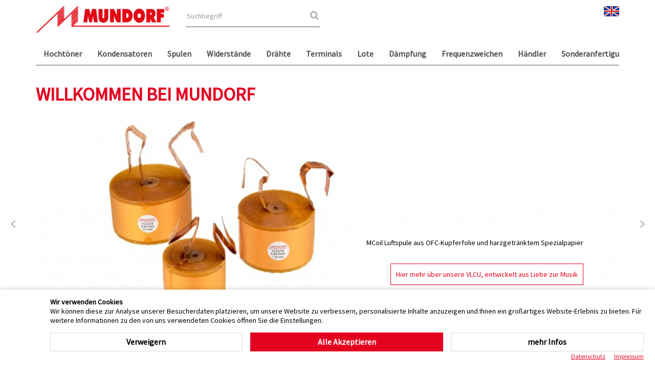

--- FILE ---
content_type: text/html; charset=utf-8
request_url: https://www.mundorf.com/B2C/de/
body_size: 9507
content:
<!-- NO VISITOR for session id qggqrijvfbid29jlpob0796e06 -  NEW VISITOR CREATED! --><!doctype html>
<html itemscope itemtype="http://schema.org/WebPage">

<!--
******************************
*  MysydeCMS 2015            *
*  dynamic commerce GmbH     *
*  www.dc-solution.de        *
******************************
-->
<head>
<meta name="viewport" content="width=device-width, initial-scale=1, maximum-scale=1, user-scalable=no">

<meta http-equiv="Content-Type" content="text/html; charset=utf-8" />
<meta name="Keywords" content="Mundorf - Inner Excellence" />
<meta name="Description" content="Mundorf - Inner Excellence" />
<title>Hochwertiges HiFi-Equipment (Spulen & Kondensatoren)</title>
<meta name="Keywords" content="Mundorf - Inner Excellence" />
<meta name="Description" content="Mundorf - Inner Excellence" />
<link type="text/css" rel="stylesheet" href="/plugins/owlcarousel/dist/assets/owl.carousel.min.css" />
<link type="text/css" rel="stylesheet" href="/layout/frontend/mundorf_b2c/css/bootstrap.min.css" />
<link type="text/css" rel="stylesheet" href="/plugins/ekko-lightbox/dist/ekko-lightbox.css" />
<link type="text/css" rel="stylesheet" href="/layout/frontend/mundorf_b2c/css/mundorf.screen.css" />
<link type="text/css" rel="stylesheet" href="/layout/frontend/mundorf_b2c/css/font-awesome.min.css" />
<link type="text/css" rel="stylesheet" href="/layout/frontend/mundorf_b2c/css/magicslideshow.css" />
<script src="/layout/frontend/mundorf_b2c/js/jquery.min.js?time=1768438273" type="text/javascript" ></script>
<script src="/layout/frontend/mundorf_b2c/js/mundorf.js?time=1768438273" type="text/javascript" ></script>
<script src="/layout/frontend/mundorf_b2c/js/bootstrap.min.js?time=1768438273" type="text/javascript" ></script>
<script src="/plugins/magicslideshow/magicslideshow.js?time=1768438273" type="text/javascript" ></script>
<script src="/plugins/owlcarousel/dist/owl.carousel.min.js?time=1768438273" type="text/javascript" ></script>
<script src="/plugins/ekko-lightbox/dist/ekko-lightbox.min.js?time=1768438273" type="text/javascript" ></script>
<script src="/module/mysydeshop/common/common.js?time=1768438273" type="text/javascript" ></script>
<script src="/layout/frontend/mundorf_b2c/js/jquery.hoverintent.js?time=1768438273" type="text/javascript" ></script>
<script src="/mysyde/common/common.js?time=1768438273" type="text/javascript" ></script>
    <script class="DCCookie_google_analytics" type="text/plain">
        (function(w,d,s,l,i){w[l]=w[l]||[];w[l].push({'gtm.start':
new Date().getTime(),event:'gtm.js'});var f=d.getElementsByTagName(s)[0],
j=d.createElement(s),dl=l!='dataLayer'?'&l='+l:'';j.async=true;j.src=
'https://www.googletagmanager.com/gtm.js?id='+i+dl;f.parentNode.insertBefore(j,f);
})(window,document,'script','dataLayer','GTM-KGBD9W8');
    </script>
<link rel="shortcut icon" href="/layout/frontend/mundorf_b2c/favicon_mundorf.ico" type="image/x-icon" />
<style>
    .newslist .testberichte:first-child:before {
        content: "Testberichte & Kataloge";
    }
    .newslist .news_messe:first-child:before {
        content: "News & Messen";
    }
</style>
<link type="text/css" rel="stylesheet" href="/layout/frontend/mundorf_b2c/css/mundorf.css?time=1666700874">
    <meta property='og:image' content='https://www.mundorf.com/userdata/mysydeshop/images/tumb_3/'/><meta property='og:title' content=''/><meta property='og:url' content='www.mundorf.com/B2C/de/?card=0'/><meta property='og:description' content=''/><meta property='type' content='article'/><link type="text/css" rel="stylesheet" href="/plugins/DCcookie/dc-cookie.css">
    <script src="https://www.google.com/recaptcha/api.js"></script>

</head>

<body id="de" class="cc_ audio home    " data-site_code="audio" data-lang_code="de">
<noscript><iframe src="https://www.googletagmanager.com/ns.html?id=GTM-KGBD9W8"
                  height="0" width="0" style="display:none;visibility:hidden"></iframe></noscript>
<div class="overlay"></div>
<div class="container">
  <div class="row">

    <div id="container" class="col-xs-12">
      <div id="container_1">
    	<div id="spacer">
    	  <div id="spacer_1"> </div>
    	  <div id="spacer_2"> </div>
    	  <div id="spacer_3"> </div>
    	  <div id="spacer_4"> </div>
    	</div>
      </div>
      <div id="container_2">

                        <div id="header">
                  <div class="row">
                      <div id="header_1" class="col-xs-6 col-sm-5 col-md-3">
                          <div class="visible-xs-inline-block visible-sm-inline-block navbarToggle">
                              <div class="button_wrapper">
                                  <a href="#" class="navbar-toggle" >
                                      <span class="sr-only">Toggle navigation</span>
                                      <span class="icon-bar"></span>
                                      <span class="icon-bar"></span>
                                      <span class="icon-bar"></span>
                                  </a>
                              </div>
                          </div>
                          <div class="component logo">
<div class="textcontent" >
<a href="/audio/de/"><img alt="" src="/userdata/images/Mundorf_Logo_rot.png"/></a>
</div>
</div>                      </div>
                      <div id="header_2" class="col-xs-6 col-sm-7 col-md-9">
                          <div class="row">
                              <div class="col-xs-12 col-sm-6 col-md-4 ">
                                  
<style>
    #extended_search_container {
        position: absolute;
        background: white;
        z-index: 10;
        width: 100%;
        border-left: 2px solid #EEE;
        border-right: 2px solid #EEE;
        border-bottom: 2px solid #EEE;
        padding: 5px;
    }
</style>
<div id="search">
    <form id="form_search" name="form_search" method="post" action="/audio/de/shop/?shop_category=search">
        <div class="input-group">
            <input type="text"  autocomplete = "off" class="form-control input-sm" name="input_search" id="input_search" placeholder="Suchbegriff"  pattern=".{3,}"   required title="Bitte mind. 3 Zeichen eingeben" />
            <span class="input-group-btn">
              <button class="btn btn-default" type="button"><span class="fa fa-search"></span></button>
          </span>
        </div>
    </form>
    <div id="itemsearch_suggestion_wrapper"></div>
</div>

<script type="text/javascript">
    $(document).ready(function() {
        //setup before functions
        var typingTimer;                //timer identifier
        var doneTypingInterval = 300;  //time in ms
        var $input = $('#input_search');
        //on keyup, start the countdown
        $input.on('keyup', function () {
            clearTimeout(typingTimer);
            typingTimer = setTimeout(doneTyping, doneTypingInterval);
        });

        //on keydown, clear the countdown
        $input.on('keydown', function () {
            clearTimeout(typingTimer);
        });

        $(document).on("click", "body", function(e) {
            var id = e.target.id;
            if (id !== "input_search" && id !== "extended_search_container" ) {
                if ($("#extended_search_container").length) {
                    toggleExtendedSearchContainer("hide");
                }
            } else {
                if ($("#extended_search_container").length) {
                    toggleExtendedSearchContainer("show");
                }
            }
        });

        //user is "finished typing," do something
        function doneTyping () {
            var content = $("#input_search").val();
            if (content.length > 2) {
                $.ajax({
                    type: 'POST',
                    url: '/module/mysydeshop/ajax_handler.php',
                    data: {
                        'company': 'Mundorf EB GmbH',
                        'shop_code': 'B2C',
                        'language_code': 'DEU',
                        'site_code': 'audio',
                        'main_language_code': 'de',
                        'ajax': 'sitesearch',

                        'description': content
                    },
                    success: function ( output, status, xhr ) {
                        if ($("#extended_search_container").length) {
                            removeItemSearchFrame();
                        }
                        if (output !== "") {
                            $("#itemsearch_suggestion_wrapper").show();
                            $("#itemsearch_suggestion_wrapper").append(output);
                            $('#search').addClass('extended_search_open');
                        }
                    }
                });
            } else {
                removeItemSearchFrame();
            }
        }

        function removeItemSearchFrame() {
            $('#search').removeClass('extended_search_open');
            $("#extended_search_container").remove();
        }

        function toggleExtendedSearchContainer(action) {
            if (action === "hide") {
                $("#extended_search_container").slideUp(500);
            } else if (action === "show") {
                $("#extended_search_container").show();
            }
        }
    });
</script>                              </div>
                              <div class="col-xs-12 col-sm-6 col-md-8 text-right no-wrap">
                                  <span><a href="/B2C/de/shop/?shop_category=favorites">Favoriten / Stücklisten</a></span>
                                                                                                              <!--<span class="globe"><a href="/audio/de/?reset_country=true"><i class="fa fa-globe"></i></a></span>-->
                                  <span class="de">
                                          <a href="/audio/de/" data-toggle="tooltip" data-placement="bottom" title="deutsch" class="flag german"><img src="/layout/frontend/mundorf_b2c/img/flags/de_flag.png" alt="deutsch" /></a>
                                      </span>
                                  <span class="en">
                                          <a href="/audio/en/" class="flag english" data-toggle="tooltip" data-placement="bottom" title="english"><img src="/layout/frontend/mundorf_b2c/img/flags/gb_flag.png" alt="english" /></a>
                                      </span>
                                  <!--<span class="cn">
                                          <a href="http://mundorf.com/cn/?category=home&menu=home&content=home" target="_blank" class="flag china" data-toggle="tooltip" data-placement="bottom" title="china"><img src="/layout/frontend/mundorf_b2c/img/flags/cn_flag.png" alt="china" /></a>
                                      </span>-->
                                                                 </div>
                          </div>
                      </div>
                  </div>
                  <div class="bordered">

            <a class="close_button_navigation_mobile visible-xs visible-sm">Menü</a>
                          <div class="row">
              <div id="header_5" class="col-sm-12 col-md-12">
                <ul class="level_1"><li class="level_1  "><a href="/audio/de/shop/Tweeters/">Hochtöner</a><ul class="level_2"><li class="level_2  "><a href="/audio/de/shop/Tweeters/hifiAMT_U_Serie/">hifi AMT U.Serie</a></li><li class="level_2  "><a href="/audio/de/shop/Tweeters/hifiAMT_Concert/">hifi AMT Concert</a></li><li class="level_2  "><a href="/audio/de/shop/Tweeters/hifiAMT_Dipole/">hifi AMT Dipol</a></li><li class="level_2  "><a href="/audio/de/shop/Tweeters/proAMT/">pro AMT</a></li></ul></li><li class="level_1  "><a href="/audio/de/shop/Capacitors/">Kondensatoren</a><ul class="level_2"><li class="level_2  "><a href="/audio/de/shop/Capacitors/Audio_Caps_EVO/">Audio Kondensatoren MCap® EVO</a><ul class="level_3"><li class="level_3  "><a href="/audio/de/shop/Capacitors/Audio_Caps_EVO/MCap_Evo/">MCap® EVO</a></li><li class="level_3  "><a href="/audio/de/shop/Capacitors/Audio_Caps_EVO/MCap_Evo_Oil/">MCap® EVO Öl</a></li><li class="level_3  "><a href="/audio/de/shop/Capacitors/Audio_Caps_EVO/MCap_Supreme_Evo/">MCap® SUPREME EVO</a></li><li class="level_3  "><a href="/audio/de/shop/Capacitors/Audio_Caps_EVO/MCap_Supreme_Evo_Oil/">MCap® SUPREME EVO Öl</a></li><li class="level_3  "><a href="/audio/de/shop/Capacitors/Audio_Caps_EVO/MCap_Evo_SGO/">MCap® EVO SilberGold Öl</a></li><li class="level_3  "><a href="/audio/de/shop/Capacitors/Audio_Caps_EVO/MCap_Supreme_Evo_SG/">MCap® SUPREME EVO SilberGold</a></li><li class="level_3  "><a href="/audio/de/shop/Capacitors/Audio_Caps_EVO/MCap_Supreme_Evo_SGO/">MCap® SUPREME EVO SilberGold Öl</a></li></ul></li><li class="level_2  "><a href="/audio/de/shop/Capacitors/Audio_Caps_Classic/">Audio Kondensatoren MCap® Classic</a><ul class="level_3"><li class="level_3  "><a href="/audio/de/shop/Capacitors/Audio_Caps_Classic/MCap_250V/">MCap® Classic 250V</a></li><li class="level_3  "><a href="/audio/de/shop/Capacitors/Audio_Caps_Classic/MCap_400V/">MCap® Classic 400V</a></li><li class="level_3  "><a href="/audio/de/shop/Capacitors/Audio_Caps_Classic/MCap_630V/">MCap® Classic 630V</a></li><li class="level_3  "><a href="/audio/de/shop/Capacitors/Audio_Caps_Classic/MCap_Supreme/">MCap® SUPREME Classic</a></li><li class="level_3  "><a href="/audio/de/shop/Capacitors/Audio_Caps_Classic/MCap_Supreme_SO/">MCap® SUPREME Classic Silber Öl</a></li><li class="level_3  "><a href="/audio/de/shop/Capacitors/Audio_Caps_Classic/MCap_Supreme_SG♪◙/">MCap® SUPREME Classic SilberGold</a></li><li class="level_3  "><a href="/audio/de/shop/Capacitors/Audio_Caps_Classic/MCap_Supreme_SGO/">MCap® SUPREME Classic SilberGold Öl</a></li><li class="level_3  "><a href="/audio/de/shop/Capacitors/Audio_Caps_Classic/MCap_ZN/">MCap® ZN Classic</a></li></ul></li><li class="level_2  "><a href="/audio/de/shop/Capacitors/ECap_Audio/">Audio Kondensatoren Elko</a><ul class="level_3"><li class="level_3  "><a href="/audio/de/shop/Capacitors/ECap_Audio/ECap_raw/">ECap rau</a></li></ul></li><li class="level_2  "><a href="/audio/de/shop/Capacitors/Power_Caps/">Netzteil Kondensatoren</a><ul class="level_3"><li class="level_3  "><a href="/audio/de/shop/Capacitors/Power_Caps/ECap_Power/">ECap Power</a></li><li class="level_3  "><a href="/audio/de/shop/Capacitors/Power_Caps/MLytic_AG/">MLytic Audiograde</a></li><li class="level_3  "><a href="/audio/de/shop/Capacitors/Power_Caps/MLytic_HV/">MLytic Hochvolt</a></li><li class="level_3  "><a href="/audio/de/shop/Capacitors/Power_Caps/MLytic_HC/">MLytic Hochstrom</a></li><li class="level_3  "><a href="/audio/de/shop/Capacitors/Power_Caps/MLytic_Plus/">MLytic+ 4-Pol-Filter</a></li><li class="level_3  "><a href="/audio/de/shop/Capacitors/Power_Caps/TubeCap/">TubeCap MKP-Film</a></li><li class="level_3  "><a href="/audio/de/shop/Capacitors/Power_Caps/Cap_Installation/">Montage Zubehör</a></li><li class="level_3  "><a href="/audio/de/shop/Capacitors/Power_Caps/ECap_Headunit/">ECap für Autoradios</a></li><li class="level_3  "><a href="/audio/de/shop/Capacitors/Power_Caps/ECap_Amp/">ECap für Autoverstärker</a></li></ul></li></ul></li><li class="level_1  "><a href="/audio/de/shop/Coils/">Spulen</a><ul class="level_2"><li class="level_2  "><a href="/audio/de/shop/Coils/Air_Coils/">Luftspulen</a><ul class="level_3"><li class="level_3  "><a href="/audio/de/shop/Coils/Air_Coils/MCoil_L/">MCoil L · Luftspule</a></li><li class="level_3  "><a href="/audio/de/shop/Coils/Air_Coils/MCoil_BL/">MCoil BL · Luftspule  Backlack</a></li><li class="level_3  "><a href="/audio/de/shop/Coils/Air_Coils/MCoil_VL/">MCoil VL ·  Luftspule  Harzgetränkt</a></li><li class="level_3  "><a href="/audio/de/shop/Coils/Air_Coils/MCoil_LL/">MCoil LL · Luftspule Hepta Litze</a></li><li class="level_3  "><a href="/audio/de/shop/Coils/Air_Coils/MCoil_CF/">MCoil CFC · Luftspule Kupferfolie PP</a></li><li class="level_3  "><a href="/audio/de/shop/Coils/Air_Coils/MCoil_VLCU/">MCoil VLCU · Luftspule  Kupferfolie Papier</a></li><li class="level_3  "><a href="/audio/de/shop/Coils/Air_Coils/MCoil_SF/">MCoil SFC · Luftspule Silberfolie PP</a></li><li class="level_3  "><a href="/audio/de/shop/Coils/Air_Coils/MCoil_SGF/">MCoil SGFC · Luftspule Silber-Gold Folie PP</a></li></ul></li><li class="level_2  "><a href="/audio/de/shop/Coils/Pipe_Coils/">FERRIT / ARONIT Rohrkern</a><ul class="level_3"><li class="level_3  "><a href="/audio/de/shop/Coils/Pipe_Coils/MCoil_P/">MCoil P · Ferrit/Aronit  Rohrkern</a></li><li class="level_3  "><a href="/audio/de/shop/Coils/Pipe_Coils/MCoil_BP/">MCoil BP · Ferrit/Aronit Rohrkern Backlack</a></li><li class="level_3  "><a href="/audio/de/shop/Coils/Pipe_Coils/MCoil_VP/">MCoil VP · Aronit Rohrkern  Harzgetränkt</a></li></ul></li><li class="level_2  "><a href="/audio/de/shop/Coils/Drum_Coils/">FERRIT / ARONIT Rollenkern</a><ul class="level_3"><li class="level_3  "><a href="/audio/de/shop/Coils/Drum_Coils/MCoil_H/">MCoil H  · Ferrit/Aronit Rollenkern</a></li><li class="level_3  "><a href="/audio/de/shop/Coils/Drum_Coils/MCoil_BH/">MCoil BH ·  Ferrit/Aronit Rollenkern  Backlack</a></li><li class="level_3  "><a href="/audio/de/shop/Coils/Drum_Coils/MCoil_LH/">MCoil LH ·  Ferrit/Aronit Rollenkern  Hepta Litze</a></li><li class="level_3  "><a href="/audio/de/shop/Coils/Drum_Coils/MCoil_VH/">MCoil VH ·  Aronit Rollenkern  Harzgetränkt</a></li></ul></li><li class="level_2  "><a href="/audio/de/shop/Coils/I_Coils/">FERON I-Kern</a><ul class="level_3"><li class="level_3  "><a href="/audio/de/shop/Coils/I_Coils/MCoil_VS/">MCoil VS · Feron I-Kern Harzgetränkt</a></li><li class="level_3  "><a href="/audio/de/shop/Coils/I_Coils/MCoil_VSCU/">MCoil VSCU · Feron I-Kern  Kupferfolie Papier</a></li></ul></li><li class="level_2  "><a href="/audio/de/shop/Coils/EI_Coils/">FERON Null-Ohm</a><ul class="level_3"><li class="level_3  "><a href="/audio/de/shop/Coils/EI_Coils/MCoil_VN/">MCoil VN · Feron Null-Ohm  Harzgetränkt</a></li><li class="level_3  "><a href="/audio/de/shop/Coils/EI_Coils/MCoil_VNCU/">MCoil VNCU · Feron Null-Ohm  Kupferfolie Papier</a></li></ul></li><li class="level_2  "><a href="/audio/de/shop/Coils/E_Coils/">FERON Trafokern</a><ul class="level_3"><li class="level_3  "><a href="/audio/de/shop/Coils/E_Coils/MCoil_VT/">MCoil VT · Feron Trafokern  Harzgetränkt</a></li><li class="level_3  "><a href="/audio/de/shop/Coils/E_Coils/MCoil_VTCU/">MCoil VTCU · Feron Trafokern  Kupferfolie Papier</a></li></ul></li></ul></li><li class="level_1  "><a href="/audio/de/shop/Resistors/">Widerstände</a><ul class="level_2"><li class="level_2  "><a href="/audio/de/shop/Resistors/MResist_MOX/">MResist Metalloxid</a></li><li class="level_2  "><a href="/audio/de/shop/Resistors/MResist_Cement/">MResist Hochlast</a></li><li class="level_2  "><a href="/audio/de/shop/Resistors/MResist_Classic/">MResist Classic</a></li><li class="level_2  "><a href="/audio/de/shop/Resistors/MResist_Supreme/">MResist SUPREME</a></li><li class="level_2  "><a href="/audio/de/shop/Resistors/MResist_ultra/">MResist ultra</a></li></ul></li><li class="level_1  "><a href="/audio/de/shop/Cables/">Drähte</a><ul class="level_2"><li class="level_2  "><a href="/audio/de/shop/Cables/MConnect_CUW/">MConnect CUW Kupfer Drähte</a></li><li class="level_2  "><a href="/audio/de/shop/Cables/MConnect_ACS/">MConnect ACS Angelique®Kupfer Litze</a><ul class="level_3"><li class="level_3  "><a href="/audio/de/shop/Cables/MConnect_ACS/MConnect_ACS_05/">ACS Angelique®Kupfer Litze 0,5 mm²</a></li><li class="level_3  "><a href="/audio/de/shop/Cables/MConnect_ACS/MConnect_ACS_15/">ACS Angelique®Kupfer Litze 1,5 mm²</a></li><li class="level_3  "><a href="/audio/de/shop/Cables/MConnect_ACS/MConnect_ACS_25/">ACS Angelique®Kupfer Litze 2,5 mm²</a></li></ul></li><li class="level_2  "><a href="/audio/de/shop/Cables/MConnect_ACW/">MConnect ACW Angelique®Kupfer SolidCore</a><ul class="level_3"><li class="level_3  "><a href="/audio/de/shop/Cables/MConnect_ACW/MConnect_ACW_05/">ACW Angelique®Kupfer SolidCore 0,5 mm</a></li><li class="level_3  "><a href="/audio/de/shop/Cables/MConnect_ACW/MConnect_ACW_10/">ACW Angelique®Kupfer SolidCore 1,0 mm</a></li><li class="level_3  "><a href="/audio/de/shop/Cables/MConnect_ACW/MConnect_ACW_15/">ACW Angelique®Kupfer SolidCore 1,5 mm</a></li><li class="level_3  "><a href="/audio/de/shop/Cables/MConnect_ACW/MConnect_ACW_20/">ACW Angelique®Kupfer SolidCore 2,0 mm</a></li></ul></li><li class="level_2  "><a href="/audio/de/shop/Cables/MConnect_SGW/">MConnect SGW SilberGold Drähte</a></li><li class="level_2  "><a href="/audio/de/shop/Cables/MConnect_BPG/">MConnect BPG Bananenstecker</a><ul class="level_3"><li class="level_3  "><a href="/audio/de/shop/Cables/MConnect_BPG/MConnect_BPMS/">MConnect BPG Griffe</a></li></ul></li><li class="level_2  "><a href="/audio/de/shop/Cables/MConnect_CLG/">MConnect CLG Kabelschuhe</a></li><li class="level_2  "><a href="/audio/de/shop/Cables/MConnect_Blades/">MConnect Flachstecker</a></li></ul></li><li class="level_1  "><a href="/audio/de/shop/Terminals/">Terminals</a><ul class="level_2"><li class="level_2  "><a href="/audio/de/shop/Terminals/MConnect_TPCU/">Polklemmen</a></li></ul></li><li class="level_1  "><a href="/audio/de/shop/Solders/">Lote</a><ul class="level_2"><li class="level_2  "><a href="/audio/de/shop/Solders/MSolder_SG/">MSolder SilberGold · für Komponenten</a></li><li class="level_2  "><a href="/audio/de/shop/Solders/MSolder_Supreme_SG/">MSolder SUPREME SilberGold · für Kabel</a></li></ul></li><li class="level_1  "><a href="/audio/de/shop/Damping/">Dämpfung</a><ul class="level_2"><li class="level_2  "><a href="/audio/de/shop/Damping/MSilence_Unicorn/">MSilence Twaron® Einhornschweif</a></li><li class="level_2  "><a href="/audio/de/shop/Damping/MSilence_Angel/">MSilence Twaron® Engelshaar</a></li></ul></li><li class="level_1  "><a href="/audio/de/shop/crossovers/">Frequenzweichen</a></li><li class="level_1  "><a href="/audio/de/shop/haendler/">Händler</a></li><li class="level_1  "><a href="/audio/de/shop/sonderanfertigungen/">Sonderanfertigungen</a></li><li class="level_1  "><a href="/audio/de/shop/1100000/">MCoil LH</a></li></ul>
 
              </div>
              
              <div id="header_6" class="col-md-12 hidden hidden-xs hidden-sm text-right">
                <!--  -->
              </div>
            </div>

          </div>
              </div>
              <div class="test"></div>
          
        <div id="gadget">
          <div class="row">
            <div id="gadget_1" class="col-xs-12"></div>
          </div>
          <div class="row">
            <div id="gadget_2" class="col-xs-12 col-md-9">
                                          <div id="ajax_country" class="ajax_country hidden"></div>
                              <style>
                  #header_2 .text-right > span:first-child,
				  .___itemlist2 .itemlist2_extended,
                  .inventory, 
                  .__itemlist2 .price,
                  .shop.favorites .toolbar_account.btn-group-1 .btn-danger.btn-block,
                  __#itemcard .orderbox,
                  .fa.fa-shopping-cart,
                  .basket_button .col1,
                  .basket_button .col3,
                  ___a.price,
				  .component.header_basket,
				  .add_item_to_basket,
                  #direct_order
                  {
                    display: none !important;
                    visibility: hidden !important;
                  }
                  .basket_button .col3 {
                    float: right;
                  }
                </style>
                            
            </div>
            <div id="gadget_3" class="col-xs-12 col-md-3">
                          </div>
          </div>
          <div class="row">
            <div id="gadget_8" class="col-xs-12"></div>
            <div id="gadget_9" class="col-xs-12"></div>
          </div>
        </div>
          <div class="contentwrapper">
                <div class="row">
                                          <div id="content" class="col-xs-12">
                                                                <div id="content_1">
                                              
<div class="textcontent" >
<h1>WILLKOMMEN BEI MUNDORF</h1>

</div>

<div class="textcontent" >

</div>

<div class="textcontent" >

</div>

<div class="textcontent" >

</div>
    <script type="text/javascript">
        $(document).ready(function(){
            $("#a10.owl-carousel").owlCarousel(
                {
                    autoplay:true,
                    autoplayHoverPause: true,
                    autoplayTimeout: 10000,
                    loop: true,
                    items: 1,
                    dots: true,
                    responsiveClass: true,
                    animateOut: 'fadeOut',
                    nav: true,
                    navText: ['<i class="fa fa-angle-left"></i>', '<i class="fa fa-angle-right"></i>']
                }
            );
        });
    </script>
    <style>
        .slideshow_box .owl-carousel-item.animated {
            -webkit-animation-duration : 0.01s  ;
            animation-duration : 0.01s  ;
            height: 350px;
        }
    </style>
<div class="slideshow_box"><div id="a10" class="owl-carousel"><div class='owl-carousel-item animated'  style="background-image:url(/userdata/slideshow/resize/24_vlcu12_slide_neu.jpg)"><a href="/audio/de/shop/Coils/Air_Coils/MCoil_VLCU/">        <div class="slideshow_content container">
                    <div class="slideshow_content_inner">
                <div class="slideshow_textwrapper">
                                            <div class="slideshow_headline">
                            <div class="slideshow_headline_inner">
                                MCoil Luftspule aus OFC-Kupferfolie und harzgetränktem Spezialpapier                            </div>
                        </div>
                                                                <div class="slideshow_button">
                            <div class="button_action">
                                Hier mehr über unsere VLCU, entwickelt aus Liebe zur Musik                            </div>
                        </div>
                                    </div>
            </div>
            </div>
    </a></div><div class='owl-carousel-item animated'  style="background-image:url(/userdata/slideshow/resize/27_u-serie_14x-3_final.jpg)"><a href="/audio/de/shop/Tweeters/hifiAMT_U_Serie/">        <div class="slideshow_content container">
                    <div class="slideshow_content_inner">
                <div class="slideshow_textwrapper">
                                            <div class="slideshow_headline">
                            <div class="slideshow_headline_inner">
                                Unsere AMT U.Serie - Auf das Maximum reduzierte AMT Hochtöner                            </div>
                        </div>
                                                                <div class="slideshow_button">
                            <div class="button_action">
                                Entdecken Sie hier die Mundorf AMT U.Serie                            </div>
                        </div>
                                    </div>
            </div>
            </div>
    </a></div><div class='owl-carousel-item animated'  style="background-image:url(/userdata/slideshow/resize/50_polklemmenbox._hellerd.jpg)"><a href="https://www.mundorf.com/audio/de/shop/Terminals/">        <div class="slideshow_content container">
                    <div class="slideshow_content_inner">
                <div class="slideshow_textwrapper">
                                            <div class="slideshow_headline">
                            <div class="slideshow_headline_inner">
                                Terminals - ganz nach Ihrem Bedarf                            </div>
                        </div>
                                                                <div class="slideshow_button">
                            <div class="button_action">
                                Unsere High-end Terminals, gemacht für die Musik                            </div>
                        </div>
                                    </div>
            </div>
            </div>
    </a></div><div class='owl-carousel-item animated'  style="background-image:url(/userdata/slideshow/resize/53_slideshow-deu_kurze_lieferzeiten_elkos.jpg)"><a href="/audio/de/shop/Capacitors/Power_Caps/">        <div class="slideshow_content container">
                    <div class="slideshow_content_inner">
                <div class="slideshow_textwrapper">
                                            <div class="slideshow_headline">
                            <div class="slideshow_headline_inner">
                                Zu unseren Netzteil Kondensatoren ...                            </div>
                        </div>
                                                                <div class="slideshow_button">
                            <div class="button_action">
                                ... geht´s hier entlang!                            </div>
                        </div>
                                    </div>
            </div>
            </div>
    </a></div><div class='owl-carousel-item animated'  style="background-image:url(/userdata/slideshow/resize/20_amt___slideshow.jpg)"><a href="/audio/de/shop/Tweeters/">        <div class="slideshow_content container">
                    <div class="slideshow_content_inner">
                <div class="slideshow_textwrapper">
                                            <div class="slideshow_headline">
                            <div class="slideshow_headline_inner">
                                Air Motion Transformer, entwickelt und gefertigt von Mundorf in Deutschland                             </div>
                        </div>
                                                                <div class="slideshow_button">
                            <div class="button_action">
                                Zu unseren AMT-Hochtönern - für reinen Musikgenuss                             </div>
                        </div>
                                    </div>
            </div>
            </div>
    </a></div><div class='owl-carousel-item animated'  style="background-image:url(/userdata/slideshow/resize/18_slide_2frequenzweiche.png)"><a href="/userdata/filegallery/original/58_mundorf_frequenzweicheninfo__platinenrechner_pro.xlsx">        <div class="slideshow_content container">
                    <div class="slideshow_content_inner">
                <div class="slideshow_textwrapper">
                                            <div class="slideshow_headline">
                            <div class="slideshow_headline_inner">
                                Maßgefertigte Frequenzweichen nach Ihrer Vorgabe, 100% elektrisch getestet                            </div>
                        </div>
                                                                <div class="slideshow_button">
                            <div class="button_action">
                                Download: Mundorf Frequenzweichen-Kalkulator (Excel)                            </div>
                        </div>
                                    </div>
            </div>
            </div>
    </a></div></div></div>

<div class="textcontent" >
<h2><br />
Produkt-Highlights</h2>

<hr />
</div>
<div class='shop_item_preview'><div class="itemcard_list11 owl-carousel">    <div class="itemlist11 itemlist">
        <a href="/audio/de/shop/Coils/AirCoils/MCoilBL/MCoil+BL180+Luftspule++Backlack/?card=3055">
            <div class="image bg-cover" style="background-image: url(/userdata/mysydeshop/images/tumb_3/688_bl180.jpg);">
                <img src="/userdata/mysydeshop/images/tumb_3/688_bl180.jpg" alt="BL180">
            </div>
            <div class="description">
                    MCoil BL180 Luftspule  Backlack            </div>
        </a>
    </div>

    <div class="itemlist11 itemlist">
        <a href="/audio/de/shop/Capacitors/AudioCapsEVO/MCapEvoOil/MCap®+EVO+Öl/?card=5978">
            <div class="image bg-cover" style="background-image: url(/userdata/mysydeshop/images/tumb_3/758_meo-4.7t3.450.jpg);">
                <img src="/userdata/mysydeshop/images/tumb_3/758_meo-4.7t3.450.jpg" alt="MEO-4-7T3.450">
            </div>
            <div class="description">
                    MCap® EVO Öl            </div>
        </a>
    </div>

    <div class="itemlist11 itemlist">
        <a href="/audio/de/shop/Capacitors/AudioCapsEVO/MCap®++EVO+SilberGold+Öl/?card=5945">
            <div class="image bg-cover" style="background-image: url(/userdata/mysydeshop/images/tumb_3/763_mesgo-4.7t3.450.2jpg.jpg);">
                <img src="/userdata/mysydeshop/images/tumb_3/763_mesgo-4.7t3.450.2jpg.jpg" alt="MESGO-4.7T3.450">
            </div>
            <div class="description">
                    MCap®  EVO SilberGold Öl            </div>
        </a>
    </div>

    <div class="itemlist11 itemlist">
        <a href="/audio/de/shop/Coils/AirCoils/MCoilVLCU/MCoil++VLCU15++Luftspule++Kupferfolie+Papier/?card=4173">
            <div class="image bg-cover" style="background-image: url(/userdata/mysydeshop/images/tumb_3/471_vlcu15-2.jpg);">
                <img src="/userdata/mysydeshop/images/tumb_3/471_vlcu15-2.jpg" alt="VLCU15-4.7">
            </div>
            <div class="description">
                    MCoil  VLCU15  Luftspule  Kupferfolie Papier            </div>
        </a>
    </div>

    <div class="itemlist11 itemlist">
        <a href="/audio/de/shop/Resistors/MResist++Classic+10W+±50ppmK/?card=4606">
            <div class="image bg-cover" style="background-image: url(/userdata/mysydeshop/images/tumb_3/234_mrec10.jpg);">
                <img src="/userdata/mysydeshop/images/tumb_3/234_mrec10.jpg" alt="MREC10-4,7">
            </div>
            <div class="description">
                    MResist  Classic 10W ±50ppm/K            </div>
        </a>
    </div>

    <div class="itemlist11 itemlist">
        <a href="/audio/de/shop/Coils/ECoils/MCoilCFT/MCoil+CFT12+Feron+Trafokern+Kupferfolie/?card=5350">
            <div class="image bg-cover" style="background-image: url(/userdata/mysydeshop/images/tumb_3/755_cft12-1.jpg);">
                <img src="/userdata/mysydeshop/images/tumb_3/755_cft12-1.jpg" alt="CFT12">
            </div>
            <div class="description">
                    MCoil CFT12 Feron Trafokern Kupferfolie            </div>
        </a>
    </div>

    <div class="itemlist11 itemlist">
        <a href="/audio/de/shop/Resistors/MResist+ultra+330W+±30ppmK/?card=4110">
            <div class="image bg-cover" style="background-image: url(/userdata/mysydeshop/images/tumb_3/166_mreu30.jpg);">
                <img src="/userdata/mysydeshop/images/tumb_3/166_mreu30.jpg" alt="MREU30">
            </div>
            <div class="description">
                    MResist ultra 3/30W ±30ppm/K            </div>
        </a>
    </div>

    <div class="itemlist11 itemlist">
        <a href="/audio/de/shop/Coils/AirCoils/MCoilCF/MCoil+CFC18+Luftspule+Kupferfolie+PP/?card=4056">
            <div class="image bg-cover" style="background-image: url(/userdata/mysydeshop/images/tumb_3/692_cfc18-2.jpg);">
                <img src="/userdata/mysydeshop/images/tumb_3/692_cfc18-2.jpg" alt="CFC18">
            </div>
            <div class="description">
                    MCoil CFC18 Luftspule Kupferfolie PP            </div>
        </a>
    </div>

</div>
</div><div class="four-boxes row"><div class="newslist col-xs-12 col-sm-6 col-md-4"><div class="collection_list testberichte"><div class="collection_content datum"><a href="/audio/de/info/informationen/testberichte/?collection_id=92">25.01.2022</a></div><div class="collection_content testbericht"><a href="/audio/de/info/informationen/testberichte/?collection_id=92">Hauptkatalog Audio Elemente 2020 als PDF Download</a></div></div><div class="collection_list testberichte"><div class="collection_content datum"><a href="/audio/de/info/informationen/testberichte/?collection_id=93">21.10.2020</a></div><div class="collection_content testbericht"><a href="/audio/de/info/informationen/testberichte/?collection_id=93">Mundorf AMT U.Serie in der  Hobby Hifi 06/2020</a></div></div><div class="collection_list testberichte"><div class="collection_content datum"><a href="/audio/de/info/informationen/testberichte/?collection_id=75">19.05.2020</a></div><div class="collection_content testbericht"><a href="/audio/de/info/informationen/testberichte/?collection_id=75">ProAMTs in verschiedenen Anwendungen</a></div></div></div><div class="box col-xs-12 col-sm-6 col-md-4">
<div class="textcontent" >
<a href="/audio/de/info/ueberuns/unternehmen/"><span>&Uuml;ber uns</span> <img alt="" src="/userdata/images/herr_mundorf(1).jpg" style="width: 600px; height: 375px;" /></a>
</div>
</div><div class="newslist col-xs-12 col-sm-6 col-md-4"></div></div>
                                                                      </div>
                  </div>
                </div>
          </div>
        
        <div id="footer"> 
          <div class="row"> 
            
            <div id="footer_1" class="col-xs-12"></div>
            <div id="footer_2" class="col-xs-12 col-lg-9">
          <ul class="level_2">
            <li class="level_2"><a href="/audio/de/info/ueberuns/">Über uns</a>
            <ul class="level_3">
              <li class="level_3"><a href="/audio/de/info/ueberuns/unternehmen/">Unternehmen</a></li>
              <li class="level_3"><a href="/audio/de/info/ueberuns/Umweltschutz/">Umweltschutz</a></li>
            </ul></li>
            <li class="level_2"><a href="/audio/de/info/informationen/">Informationen</a>
            <ul class="level_3">
              <li class="level_3"><a href="/audio/de/info/informationen/testberichte/">Testberichte & Kataloge</a></li>
              <li class="level_3"><a href="/audio/de/info/informationen/news_events/">News & Messen</a></li>
              <li class="level_3"><a href="/audio/de/info/informationen/Downloads/">Downloads</a></li>
              <li class="level_3"><a href="/audio/de/info/informationen/Kondensator/">Auswahl des Kondensators</a></li>
              <li class="level_3"><a href="/audio/de/info/informationen/Spulendraht/">Auswahl des Spulendrahtes</a></li>
              <li class="level_3"><a href="/audio/de/info/informationen/Spulenkern/">Auswahl des Spulenkerns</a></li>
            </ul></li>
            <li class="level_2"><a href="/audio/de/info/contact/">Kontakt</a>
            <ul class="level_3">
              <li class="level_3"><a href="/audio/de/info/contact/kontaktanfrage/">Kontaktanfrage</a></li>
              <li class="level_3"><a href="/audio/de/info/contact/ansprechpartner/">Ansprechpartner</a></li>
              <li class="level_3"><a href="/audio/de/info/contact/premium-partner/">Mundorf Händler / Distributoren</a></li>
            </ul></li>
            <li class="level_2"><a href="/audio/de/info/rechtliches/">Rechtliches</a>
            <ul class="level_3">
              <li class="level_3"><a href="/audio/de/info/rechtliches/widerrufsbelehrung/">Widerrufsbelehrung</a></li>
              <li class="level_3"><a href="/audio/de/info/rechtliches/datenschutz/">Datenschutz</a></li>
              <li class="level_3"><a href="/audio/de/info/rechtliches/impressum/">Impressum</a></li>
              <li class="level_3"><a href="/audio/de/info/rechtliches/agb/">AGB </a></li>
            </ul></li>
          </ul>
</div>
            <div id="footer_3" class="col-xs-12 col-md-4  col-lg-3 pull-right"><div class="component footer_right">
<div class="textcontent" >
<img alt="" src="/userdata/images/Mundorf_Logo_rot.png" style="width: 200px; height: 42px;" /><br />
&nbsp;
</div>

<div class="textcontent" >
<a href="https://www.facebook.com/mundorfebgmbh/" target="_blank"><img alt="" src="/userdata/images/mundorf/mundorf-facebook-button.jpg" style="width: 200px; height: 24px;" /></a>
</div>
</div></div>
            <div id="footer_4" class="col-xs-12"> </div>
          </div>
        </div>
      </div>
      <div id="container_3"></div>
    </div>

  </div></div>  

<!-- Button trigger modalwelcome_box -->

<!-- Modal -->
<div class="modal fade modal-welcome" id="myModal" tabindex="-1" role="dialog" aria-labelledby="myModalLabel">
  <div class="modal-dialog" role="document">
    <div class="modal-content">
      <form method="post" action="/audio//?action=set_country">
        <div class="modal-body">
            <div class="logo">
                <div class="component logo">
<div class="textcontent" >
<a href="/audio/de/"><img alt="" src="/userdata/images/Mundorf_Logo_rot.png"/></a>
</div>
</div>            </div>
            <hr/>
            <div class="h2">Herzlich willkommen bei Mundorf!</div>
            <div class="row">
                <div class="col-xs-12 xs-margin col-sm-6">
                    Bitte wählen Sie jetzt Ihr Herkunftsland, damit Sie ganz einfach ihren zuständigen Händler finden.                </div>
                <div class="col-xs-12 col-sm-6">
                    Please choose your home country to see all your relevant dealers around you.                </div>
            </div>
            <hr/>
          <select class="form-control" name="set_country" id="set_country">
            <option value="" onclick="$('.modal-footer').addClass('hidden');">Please choose... / Bitte wählen</option>
            <option value="DZ">Algerien</option><option value="AR">Argentinien</option><option value="AU">Australien</option><option value="BD">Bangladesch</option><option value="BY">Belarus</option><option value="BE">Belgien</option><option value="BR">Brasilien</option><option value="BN">Brunei Darussalam</option><option value="BG">Bulgarien</option><option value="CL">Chile</option><option value="CN">China P.R.</option><option value="CR">Costa Rica</option><option value="DK">Denmark</option><option value="DE" selected="selected" >Deutschland</option><option value="EE">Estland</option><option value="FJ">Fidschi-Inseln</option><option value="FI">Finnland</option><option value="FR">Frankreich</option><option value="PF">Französich Polynesien</option><option value="GR">Griechenland</option><option value="GB">Großbritanien</option><option value="UK">Großbritannien</option><option value="GT">Guatemala</option><option value="HK">Hongkong</option><option value="IN">Indien</option><option value="ID">Indonesien</option><option value="IR">Iran</option><option value="IE">Irland</option><option value="IS">Island</option><option value="IL">Israel</option><option value="IT">Italien</option><option value="JP">Japan</option><option value="CA">Kanada</option><option value="KE">Kenia</option><option value="CO">Kolumbien</option><option value="KO">Kosovo</option><option value="HR">Kroatien</option><option value="LV">Lettland</option><option value="LB">Libanon</option><option value="LI">Liechtenstein</option><option value="LT">Litauen</option><option value="LU">Luxemburg</option><option value="MY">Malaysia</option><option value="MT">Malta</option><option value="MO">Marokko</option><option value="MQ">Martinique</option><option value="MK">Mazedonien</option><option value="MX">Mexiko</option><option value="MZ">Mosambik</option><option value="NZ">Neuseeland</option><option value="NL">Niederlande</option><option value="AN">Niederländische Antillen</option><option value="NG">Nigeria</option><option value="NO">Norwegen</option><option value="AT">Österreich</option><option value="PK">Pakistan</option><option value="PA">Panama</option><option value="PE">Peru</option><option value="PH">Philippinen</option><option value="PL">Polen</option><option value="PT">Portugal</option><option value="PR">Puerto Rico</option><option value="KR">Republik Korea</option><option value="MD">Republik Moldau</option><option value="RE">Reunion Island</option><option value="RO">Rumänien</option><option value="RU">Russland</option><option value="SB">Salomonen</option><option value="WS">Samoa</option><option value="SM">San Marino</option><option value="SA">Saudi-Arabien</option><option value="SE">Schweden</option><option value="CH">Schweiz</option><option value="RS">Serbien</option><option value="SG">Singapur</option><option value="SK">Slowakei</option><option value="SI">Slowenien</option><option value="ES">Spanien</option><option value="LK">Sri Lanka</option><option value="ZA">Südafrika</option><option value="SZ">Swasiland</option><option value="SY">Syrien</option><option value="TW">Taiwan R.O.C.</option><option value="TZ">Tansania</option><option value="TH">Thailand</option><option value="TT">Trinidad und Tobago</option><option value="CZ">Tschechische Republik</option><option value="TN">Tunesien</option><option value="TR">Türkei</option><option value="UG">Uganda</option><option value="UA">Ukraine</option><option value="HU">Ungarn</option><option value="US">USA</option><option value="VU">Vanuatu</option><option value="VE">Venezuela</option><option value="AE">Vereinigte Arabische Emirate</option><option value="VN">Vietnam</option><option value="CY">Zypern</option>          </select> 
        </div>
        <div class="modal-footer"> 
          <button type="submit" class="btn btn-danger">Choose and close window / Auswahl bestätigen</button>
        </div>
      </form>
    </div>
  </div>
</div>
<pre class="hidden">
    Array
(
    [site] => B2C
    [language] => de
    [level_5] => 
    [level_4] => 
    [level_3] => 
    [level_2] => 
    [level_1] => home
)
  Array
(
    [input_auto_customer_no] => 
    [input_auto_user_name] => 
    [input_auto_user_email] => 
)
</pre>

    <div id="scrolltopbutton_wrapper">
        <div id="scrolltop_button"><i class="fa fa-caret-up"></i></div>
    </div>
</body>
    <script type="text/javascript">
        setTimeout(function() {
            var element = document.createElement('script');
            var src = "";
            if (window.navigator.userAgent.indexOf("MSIE ") > 0 || (!!window.MSInputMethodContext && !!document.documentMode)) {
                src = "/plugins/DCcookie/dist/ie.min.js";
            } else {
                src = "/plugins/DCcookie/dist/main.min.js";
            }
            element.setAttribute('src', src);
            document.getElementsByTagName('html')[0].appendChild(element);
        },250);
    </script>
</html>



--- FILE ---
content_type: text/css
request_url: https://www.mundorf.com/layout/frontend/mundorf_b2c/css/magicslideshow.css
body_size: 1229
content:
/*


   Magic Slideshow v1.1.6 DEMO
   Copyright 2010 Magic Toolbox
   You must buy a license to use this tool.
   Go to www.magictoolbox.com/magicslideshow/


*/

div.MagicSlideshow {
    border: none;
    background: transparent;
    display: none; /* hides all images until Magic Slideshow is ready */
	margin: 0px;
	margin-bottom: 0px;
	padding: 0px;
	overflow: hidden;
}

/* Styles for images */
img.MagicSlideshowImage {
    border: 0px;
}

/* Styles for images container */
div.MagicSlideshowImagesContainer {

}

/* Styles for thumbnails */
img.MagicSlideshowThumbnail {
    border: 1px solid transparent;
    margin: 1px;
}
img.MagicSlideshowThumbnail.highlight {
    border: 1px solid #696969;
}

/* Styles for thumbnails container */
div.MagicSlideshowThumbnailsContainer {
    padding: 0 1px;
}
div.MagicSlideshowThumbnailsContainerStyle {
    background: #FFFFFF;
}

/* Styles for descriptions */
.MagicSlideshowDescription {
    line-height: 24px;
	
  background: #013d7b;
  background: -moz-linear-gradient(left, #013d7b 0%, #006eb9 100%);
  background: -webkit-gradient(linear, left top, right top, color-stop(0%, #013d7b), color-stop(100%, #006eb9));
  background: -webkit-linear-gradient(left, #013d7b 0%, #006eb9 100%);
  background: -o-linear-gradient(left, #013d7b 0%, #006eb9 100%);
  background: -ms-linear-gradient(left, #013d7b 0%, #006eb9 100%);
  background: linear-gradient(to right, #013d7b 0%, #006eb9 100%);
  filter: progid:DXImageTransform.Microsoft.gradient(startColorstr='#013d7b', endColorstr='#006eb9', GradientType=1);
  
  color: #000000;
	padding: 20px 20px 20px 20px !important;
	width: 33% !important;
	height: 100%;
	/* margin: 0px 0px 40px 490px !important; /* oben, rechts, unten, links */ 
	bottom: auto !important;
	top: 0;
	left: auto !important;
	right: 0;
	color: #FFF;
	cursor: pointer;
	
	opacity: 1.0 !important;
}
.MagicSlideshowDescription div.text {
  font-size: 16px;
  color: #FFF;
  font-weight: normal;
  line-height: 1.3;
  padding: 60px 0 0 0;
}
.MagicSlideshowDescription div.headline {
  font-size: 14px;
  color: #FFF;
  font-weight: normal;
  line-height: 1.3;
  padding: 0 0 60px 0;
  position: absolute;
  bottom: 0;
  /* left: 0; */
}
.MagicSlideshowDescription div.headline:before {
  display: inline-block;
  font: normal normal normal 12px/1 FontAwesome;
  font-size: 12px;
  margin-top: 3px;
  vertical-align: top;
  text-rendering: auto;
  text-decoration: none !important;
  content: "\f054";
  -webkit-font-smoothing: antialiased;
  -moz-osx-font-smoothing: grayscale;
  margin-right: 5px;
}

/* Styles for links if using text descriptions */
.MagicSlideshowDescription a {
    color: #CFCFCF;
}
.MagicSlideshowDescription a:visited {
    color: #ACACAC;
}
.MagicSlideshowDescription a:hover {
    color: #FFFFFF;
}

/* Style for loading box */
div.MagicSlideshowLoadingBox {
    background: #FFFFFF url('/plugins/magicslideshow/graphics/loader.gif') no-repeat 50% 2px;
    padding: 4px 4px 4px 4px !important;
    margin: 0px !important;
    line-height: 15px;
    color: #363636;
    border: 1px solid #696969;
    text-align: left;
}

/* Styles for arrows */
a.MagicSlideshowArrow {
    width: 40px;
    height: 60px;
    text-align: center;
    cursor: 'pointer';
    background: none rgba(255,255,255,0.3);
    padding: 0px !important;
    margin: 0px !important;
    opacity: 1.0 !important;
}
a.MagicSlideshowArrow:hover {
    background: none rgba(255,255,255,0.5);
}
a.MagicSlideshowArrow:before {
    display: block;
    width: 40px;
    height: 60px;
    text-align: center;
    font: normal normal normal 14px/1 FontAwesome;
    font-size: 20px;
    text-rendering: auto;
    text-decoration: none !important;
    content: "\f054";
    color: #FFFFFF;
    -webkit-font-smoothing: antialiased;
    -moz-osx-font-smoothing: grayscale;
    line-height: 60px;
}
a.MagicSlideshowArrowLeft:before {
    content: "\f053";
}


--- FILE ---
content_type: text/css
request_url: https://www.mundorf.com/layout/frontend/mundorf_b2c/css/mundorf.css?time=1666700874
body_size: 16022
content:
/* open-sans-regular - latin */
@font-face {
  font-family: 'Open Sans';
  font-style: normal;
  font-weight: 400;
  src: url('../fonts/open-sans-v34-latin-regular.woff2') format('woff2');
}
/* open-sans-600 - latin */
@font-face {
  font-family: 'Open Sans';
  font-style: normal;
  font-weight: 600;
  src: url('../fonts/open-sans-v34-latin-600.woff2') format('woff2');
}
/* open-sans-italic - latin */
@font-face {
  font-family: 'Open Sans';
  font-style: italic;
  font-weight: 400;
  src: url('../fonts/open-sans-v34-latin-italic.woff2') format('woff2');
}
/* open-sans-600italic - latin */
@font-face {
  font-family: 'Open Sans';
  font-style: italic;
  font-weight: 600;
  src: url('../fonts/open-sans-v34-latin-600italic.woff2') format('woff2');
}
/* source-sans-pro-regular - latin */
@font-face {
  font-family: 'Source Sans Pro';
  font-style: normal;
  font-weight: 400;
  src: url('../fonts/source-sans-pro-v21-latin-regular.woff2') format('woff2');
}

pre[style*="overflow"] {
  display: none !important;
}
@media (min-width: 1540px) {
  .xlg-margin {
    margin-bottom: 20px;
  }
  .xlg-margin--small {
    margin-bottom: 10px;
  }
}
@media (min-width: 1200px) and (max-width: 1539px) {
  .lg-margin {
    margin-bottom: 20px;
  }
  .lg-margin--small {
    margin-bottom: 10px;
  }
}
@media (min-width: 992px) and (max-width: 1199px) {
  .md-margin {
    margin-bottom: 20px;
  }
  .md-margin--small {
    margin-bottom: 10px;
  }
}
@media (min-width: 768px) and (max-width: 991px) {
  .sm-margin {
    margin-bottom: 20px;
  }
  .sm-margin--small {
    margin-bottom: 10px;
  }
  .float-sm-right {
    float: right;
  }
}
@media (max-width: 767px) {
  .xs-margin {
    margin-bottom: 20px;
  }
  .xs-margin--small {
    margin-bottom: 10px;
  }
}
*:focus,
a:focus {
  outline: none;
  outline-offset: inherit;
}
.no-wrap {
  white-space: nowrap;
}
.label {
  color: #505050;
  font-size: inherit;
  font-weight: inherit;
  line-height: inherit;
  text-align: left;
  white-space: nowrap;
  border-radius: 0;
  display: inline-block;
  padding: 0;
}
.nowrap {
  white-space: nowrap;
}
.no-padding-left {
  padding-left: 0;
}
.filterlist .false0 {
  display: none !important;
}
.filter_unset {
  color: #e40120;
}
.filter_unset:hover {
  color: #505050;
}
.very-very-hidden {
  display: none !important;
}
img {
  height: auto !important;
  max-width: 100%;
  image-rendering: -webkit-optimize-contrast;
}
.image {
  display: block;
  max-width: 100%;
  position: relative;
  width: 100%;
  background-color: #ffffff;
}
.image img {
  bottom: 0;
  height: auto;
  left: 0;
  margin: auto;
  max-height: 100%;
  max-width: 100%;
  position: absolute;
  right: 0;
  top: 0;
  width: auto;
}
.image:before {
  content: "";
  display: block;
  padding-top: 100%;
}
body {
  line-height: 1.5;
  padding: 0;
  margin: 0;
  color: #505050;
  font-family: 'Source Sans Pro', sans-serif;
}
body > .container {
  min-height: 320px;
}
h1,
h2,
h3,
h4,
h5,
h6,
.h1,
.h2,
.h3,
.h4,
.h5,
.h6 {
  color: #505050;
  line-height: 1.3;
}
img {
  max-width: 100%;
  height: auto;
}
a {
  color: #505050;
  text-decoration: none;
  -webkit-transition: color 0.2s ease-in-out;
  -moz-transition: color 0.2s ease-in-out;
  -o-transition: color 0.2s ease-in-out;
  transition: color 0.2s ease-in-out;
}
a:hover,
a:focus {
  color: #e40120;
  text-decoration: none;
}
h1,
h2,
h3,
h4,
h5,
h6 {
  margin: 0 0 1em 0;
}
h1,
.h1 {
  font-weight: 600;
  font-size: 36px;
  text-transform: uppercase;
  color: #e40120;
  margin-bottom: 20px;
}
@media (max-width: 767px) {
  h1,
  .h1 {
    font-size: 24px;
  }
}
h2,
.h2 {
  font-weight: 600;
  color: #505050;
  font-size: 20px;
}
@media (max-width: 767px) {
  h2,
  .h2 {
    font-size: 18px;
  }
}
@media (max-width: 480px) {
  h2,
  .h2 {
    font-size: 16px;
  }
}
h3,
.h3 {
  color: #505050;
  font-size: 18px;
}
@media (max-width: 767px) {
  h3,
  .h3 {
    font-size: 16px;
  }
}
h4,
.h4 {
  color: #505050;
  font-size: 18px;
  text-transform: uppercase;
  padding: 0 0 15px 0;
}
@media (max-width: 767px) {
  h4,
  .h4 {
    font-size: 14px;
  }
}
#header {
  margin-top: 10px;
  margin-bottom: 30px;
}
#header .border-bottom {
  height: 30px;
  border-bottom: 1px solid #dddddd;
  margin-bottom: 20px;
}
@media (max-width: 991px) {
  #header {
    border-bottom: 1px solid #dddddd;
  }
}
#header_2 {
  margin-bottom: 30px;
}
@media (max-width: 991px) {
  #header_2 {
    position: static;
    margin-bottom: 20px;
  }
  #header_2 .border-bottom {
    position: absolute;
    width: 100%;
    left: 0;
    top: 0;
    padding-left: 15px;
    padding-right: 15px;
    padding-top: 15px;
    border-bottom: 0 none;
  }
}
@media (max-width: 991px) and (min-width: 768px) {
  #header_2 .border-bottom + .row {
    margin-top: 43px;
  }
}
@media (max-width: 767px) {
  #header_2 {
    margin-top: 48px;
    margin-bottom: 0;
  }
}
@media (max-width: 480px) {
  #header_2 {
    margin-top: 30px;
  }
  #header_2 .border-bottom {
    padding-left: 10px;
    padding-right: 10px;
    font-size: 10px;
    overflow: hidden;
  }
  #header_2 .border-bottom i {
    font-size: 16px;
  }
}
#header_2 ul.level_2 {
  padding: 0;
  margin: 0;
  list-style-type: none;
}
#header_2 ul.level_2 > li {
  padding: 0;
  margin: 0;
  display: inline-block;
}
#header_2 ul.level_2 > li a {
  display: block;
  color: #505050;
  text-decoration: none;
  padding-right: 12px;
}
#header_2 ul.level_2 > li a:hover,
#header_2 ul.level_2 > li a:focus {
  color: #e40120;
}
#header_2 ul.level_2 > li a:before {
  content: "|";
  color: #505050;
  margin-right: 10px;
}
#header_2 ul.level_2 > li:first-child a {
  padding-left: 0;
}
#header_2 ul.level_2 > li:first-child a:before {
  content: none;
  margin-right: 0;
}
#header_2 span a.flag {
  margin-left: 10px;
}
@media (max-width: 480px) {
  #header_2 span a.flag {
    width: 24px;
    display: inline-block;
    margin-left: 5px;
  }
}
#header_2 span .fa-user {
  color: #aaaaaa;
  margin: 0 5px 0 15px;
}
#header_2 span a {
  text-decoration: none;
}
#header_2 span a:hover {
  color: #e40120;
}
#header_2 a .fa-sign-out {
  color: #aaaaaa;
  margin-left: 10px;
  font-size: 17px;
  -webkit-transition: color 0.2s ease-in-out;
  -moz-transition: color 0.2s ease-in-out;
  -o-transition: color 0.2s ease-in-out;
  transition: color 0.2s ease-in-out;
}
#header_2 a:hover .fa-sign-out {
  color: #e40120;
}
#header_2 .globe {
  margin-left: 10px;
}
#header_2 .globe a {
  color: #aaaaaa;
}
#header_2 .globe a i {
  font-size: 16px;
}
#header_2 .shopping_bag .shopping_bag_left a {
  position: relative;
  display: block;
  text-align: right;
  color: #e40120;
  text-decoration: none;
  padding-right: 38px;
}
#header_2 .shopping_bag .shopping_bag_left a i {
  position: absolute;
  right: 0;
  top: 50%;
  font-size: 30px;
  margin-top: -15px;
  line-height: 30px;
}
#header_2 .shopping_bag .shopping_bag_left a:hover {
  color: #b10119;
}
@media (max-width: 480px) {
  #header_2 .shopping_bag .shopping_bag_left a {
    padding-right: 28px;
  }
  #header_2 .shopping_bag .shopping_bag_left a i {
    font-size: 20px;
  }
}
@media (min-width: 992px) and (max-width: 1199px) {
  #header_2 .shopping_bag .shopping_bag_left a.nowrap {
    line-height: 40px;
    margin-top: -4px;
  }
}
@media (max-width: 767px) {
  #header_2 .shopping_bag .shopping_bag_left a {
    line-height: 44px;
  }
}
#extended_search_container {
  padding: 5px 10px !important;
}
@media (max-width: 1024px) {
  #extended_search_container {
    font-size: 11px;
  }
}
#extended_search_container .extendedSearch__resultDescription {
  display: flex;
  flex-direction: row;
  flex-wrap: nowrap;
  justify-content: space-between;
  border-bottom: 1px solid #505050;
  padding: 5px 0;
}
#extended_search_container .extendedSearch__resultDescription div:last-of-type {
  width: 20%;
  margin-left: 10px;
  flex-shrink: 0;
  font-weight: 700;
  text-align: right;
}
#extended_search_container .extendedSearch__resultDescription div:first-of-type {
  width: 20%;
  margin-right: 10px;
  flex-shrink: 0;
  font-weight: 700;
  word-break: break-all;
}
#extended_search_container .extendedSearch__resultDescription .description {
  flex-grow: 1;
}
#extended_search_container .extendedSearch__footer {
  margin-top: 10px;
}
#itemsearch_suggestion_wrapper {
  position: relative;
}
#search {
  border-bottom: 1px solid #505050;
}
@media (max-width: 767px) {
  #search {
    border: 1px solid #dddddd;
    margin: 10px 0;
  }
}
#search input#input_search,
.component.directorder input#input_search,
#search input#input_item_no,
.component.directorder input#input_item_no,
#search input#input_item_quantity,
.component.directorder input#input_item_quantity {
  background: white;
  border: 0 none;
  border-radius: 0;
  box-shadow: none !important;
  padding-left: 2px;
  font-size: 14px;
  min-height: 42px;
}
#search input#input_item_no,
.component.directorder input#input_item_no,
#search input#input_item_quantity,
.component.directorder input#input_item_quantity {
  border-bottom: 1px solid #dddddd;
  padding: 1px 0 4px 0;
  text-align: center;
  display: inline-block;
}
#search input#input_item_no,
.component.directorder input#input_item_no {
  width: 90px;
  margin: 0 8px;
}
#search input#input_item_quantity,
.component.directorder input#input_item_quantity {
  width: 35px;
}
#search button,
.component.directorder button {
  height: 30px;
  width: 20px;
  padding: 0;
  border: 0 none;
  border-radius: 0;
  background: white;
  box-shadow: none !important;
  color: #aaaaaa;
}
#search button span.fa,
.component.directorder button span.fa {
  font-size: 18px;
}
#search button:hover,
.component.directorder button:hover {
  color: #e40120;
}
#search .direct_order_btn,
.component.directorder .direct_order_btn {
  text-decoration: none;
  color: #aaaaaa;
  font-size: 20px;
}
#search .direct_order_btn:hover,
.component.directorder .direct_order_btn:hover {
  color: #e40120;
}
#search .direct_order_btn span.fa,
.component.directorder .direct_order_btn span.fa {
  vertical-align: middle;
}
@media (min-width: 768px) {
  #header .bordered {
    border-bottom: 1px solid #505050;
    position: relative;
  }
}
#header_5 {
  position: inherit;
}
@media (min-width: 992px) {
  #header_5 ul.level_1 {
    padding: 0;
    margin: 0;
    list-style-type: none;
    font-size: 0;
    overflow-x: hidden;
    white-space: nowrap;
  }
  #header_5 ul.level_1 > li {
    padding: 0;
    margin: 0;
    display: inline-block;
    font-size: 18px;
    white-space: normal;
    /*&:first-child + li > a:before { content: "02"; }
        &:first-child + li + li > a:before { content: "03"; }
        &:first-child + li + li + li > a:before { content: "04"; }
        &:first-child + li + li + li + li > a:before { content: "05"; }
        &:first-child + li + li + li + li + li > a:before { content: "06"; }
        &:first-child + li + li + li + li + li + li > a:before { content: "07"; }
        &:first-child + li + li + li + li + li + li + li > a:before { content: "08"; }
        &:first-child + li + li + li + li + li + li + li + li > a:before { content: "09"; }
        &:first-child + li + li + li + li + li + li + li + li + li > a:before { content: "10"; }
        &:first-child + li + li + li + li + li + li + li + li + li + li > a:before { content: "11"; }
        &:first-child + li + li + li + li + li + li + li + li + li + li + li > a:before { content: "12"; }
        &:first-child + li + li + li + li + li + li + li + li + li + li + li + li > a:before { content: "13"; }*/
    /*
        &:first-child + li > ul {
          display: block !important;
        }
        */
  }
  #header_5 ul.level_1 > li > a {
    display: block;
    color: #505050;
    text-decoration: none;
    font-size: 18px;
    padding: 20px;
    font-weight: 600;
    -webkit-transition: background 0.2s ease-in-out;
    -moz-transition: background 0.2s ease-in-out;
    -o-transition: background 0.2s ease-in-out;
    transition: background 0.2s ease-in-out;
    /*&:before {
            content: "01";
            font-weight: bold;
            // color: @color-red;
            color: @color-border-grey;
            display: inline-block;
            white-space: pre;
            width: 20px;
            float: left;
            margin-top: -23px;
            margin-right: -20px;
          }*/
  }
  #header_5 ul.level_1 > li > a.active,
  #header_5 ul.level_1 > li > a:hover {
    color: #e40120;
    background: #f5f5f8;
  }
  #header_5 ul.level_1 > li.active_tree > a,
  #header_5 ul.level_1 > li.hoverint > a {
    color: #e40120;
    background: #f5f5f8;
  }
  #header_5 ul.level_1 > li > ul {
    display: none;
    position: absolute;
    top: 100%;
    left: 0;
    width: 100%;
    background: #f5f5f8;
    border-bottom: 3px solid #dddddd;
    padding: 0;
    margin: 0;
    list-style-type: none;
    z-index: 201;
  }
  #header_5 ul.level_1 > li > ul > li {
    border-bottom: 0 none;
    margin-bottom: -1px;
    display: inline-block;
    position: relative;
    vertical-align: top;
    padding-left: 20px;
    padding-top: 20px;
    padding-bottom: 20px;
    width: 25%;
    /*
            &:first-child + li > a:before { content: "02"; }
            &:first-child + li + li > a:before { content: "03"; }
            &:first-child + li + li + li > a:before { content: "04"; }
            &:first-child + li + li + li + li > a:before { content: "05"; }
            &:first-child + li + li + li + li + li > a:before { content: "06"; }
            &:first-child + li + li + li + li + li + li > a:before { content: "07"; }
            &:first-child + li + li + li + li + li + li + li > a:before { content: "08"; }
            &:first-child + li + li + li + li + li + li + li + li > a:before { content: "09"; }
            &:first-child + li + li + li + li + li + li + li + li + li > a:before { content: "10"; }
            &:first-child + li + li + li + li + li + li + li + li + li + li > a:before { content: "11"; }
            &:first-child + li + li + li + li + li + li + li + li + li + li + li > a:before { content: "12"; }
            &:first-child + li + li + li + li + li + li + li + li + li + li + li + li > a:before { content: "13"; }
            &:first-child + li + li + li + li + li + li + li + li + li + li + li + li + li > a:before { content: "14"; }
            &:first-child + li + li + li + li + li + li + li + li + li + li + li + li + li + li > a:before { content: "15"; }
            &:first-child + li + li + li + li + li + li + li + li + li + li + li + li + li + li + li > a:before { content: "16"; }
            */
  }
  #header_5 ul.level_1 > li > ul > li > a {
    display: block;
    color: #505050;
    text-decoration: none;
    font-size: 16px;
    border-bottom: 1px solid #dddddd;
    padding-bottom: 10px;
    margin-bottom: 10px;
    /*
              &:before {
                display: inline-block;
                color: @color-border-grey;
                content: "01";
                position: absolute;
                top: 15px;
                left: 13px;
                font-size: 40px;
                line-height: 30px;
              }
              */
  }
  #header_5 ul.level_1 > li > ul > li > a:hover,
  #header_5 ul.level_1 > li > ul > li > a:focus,
  #header_5 ul.level_1 > li > ul > li > a.active,
  #header_5 ul.level_1 > li > ul > li > a.active_tree {
    color: #e40120 !important;
    background-color: transparent !important;
  }
  #header_5 ul.level_1 > li > ul > li > ul {
    display: block;
    color: #dddddd;
    font-size: 14px;
    padding-left: 0;
    padding-bottom: 20px;
  }
  #header_5 ul.level_1 > li > ul > li > ul > li > a {
    display: block;
    padding: 2px 0 2px 0;
    text-decoration: none;
    font-size: 14px;
    color: #505050;
  }
  #header_5 ul.level_1 > li > ul > li > ul > li > a:hover,
  #header_5 ul.level_1 > li > ul > li > ul > li > a.active,
  #header_5 ul.level_1 > li > ul > li > ul > li > a.active_tree,
  #header_5 ul.level_1 > li > ul > li > ul > li > a:hover:focus,
  #header_5 ul.level_1 > li > ul > li > ul > li > a.active:focus,
  #header_5 ul.level_1 > li > ul > li > ul > li > a.active_tree:focus {
    color: #e40120;
  }
  #header_5 ul.level_1 > li > ul > li > ul > li {
    list-style-type: none;
  }
  #header_5 ul.level_1 > li > ul > li:hover > a {
    color: #e40120 !important;
    background-color: transparent !important;
  }
  #header_5 ul.level_1 > li.hoverint > ul {
    display: block;
  }
}
@media (min-width: 992px) and (max-width: 1539px) {
  #header_5 ul.level_1 > li {
    font-size: 16px;
  }
}
@media (min-width: 992px) and (max-width: 1539px) {
  #header_5 ul.level_1 > li > a {
    font-size: 16px;
    padding: 10px 15px;
  }
}
@media (min-width: 992px) and (max-width: 1199px) {
  #header_5 ul.level_1 > li > a {
    font-size: 14px;
    padding: 10px 12px;
  }
}
@media (min-width: 992px) and (max-width: 991px) {
  #header_5 ul.level_1 > li > ul > li {
    width: 50%;
    margin-top: 6px;
    margin-bottom: 6px;
  }
}
#header_6 {
  padding-top: 15px;
}
#header_6 a {
  text-decoration: none;
}
#header_6 a:hover,
#header_6 a.active {
  color: #e40120;
}
@media (max-width: 580px) {
  #gadget #gadget_2 {
    display: none !important;
  }
}
#gadget #gadget_2 {
  position: relative;
}
#gadget #gadget_2 img + span {
  position: absolute;
  bottom: 20px;
  left: 35px;
  display: block;
  height: auto;
  background: rgba(255, 255, 255, 0.3);
  padding: 20px;
}
#gadget #gadget_2 img + span h1 {
  margin: 0;
  font-size: 36px;
}
#gadget #gadget_2 img + span h4 {
  color: #e40120;
  font-size: 36px;
  font-weight: 700;
  margin: 0;
  padding: 0;
  border: 0 none;
}
#gadget #gadget_8 .four-boxes img,
#gadget #gadget_9 .four-boxes img {
  height: auto !important;
}
@media (max-width: 991px) {
}
#gadget #gadget_8 .logo-box,
#gadget #gadget_9 .logo-box,
#gadget #gadget_8 .four-boxes,
#gadget #gadget_9 .four-boxes {
  margin-top: 30px;
}
#gadget #gadget_8 .logo-box > div,
#gadget #gadget_9 .logo-box > div,
#gadget #gadget_8 .four-boxes > div,
#gadget #gadget_9 .four-boxes > div {
  float: left;
  min-height: 1px;
  padding-left: 15px;
  padding-right: 15px;
  position: relative;
  width: 50%;
}
#gadget #gadget_8 .logo-box > div img,
#gadget #gadget_9 .logo-box > div img,
#gadget #gadget_8 .four-boxes > div img,
#gadget #gadget_9 .four-boxes > div img {
  height: 180px !important;
  width: auto !important;
}
@media (max-width: 480px) {
  #gadget #gadget_8 .logo-box > div,
  #gadget #gadget_9 .logo-box > div,
  #gadget #gadget_8 .four-boxes > div,
  #gadget #gadget_9 .four-boxes > div {
    width: 100%;
    text-align: center;
    margin-bottom: 20px;
  }
}
@media (max-width: 767px) {
  #gadget #gadget_8 .logo-box > div a:first-child + a,
  #gadget #gadget_9 .logo-box > div a:first-child + a,
  #gadget #gadget_8 .four-boxes > div a:first-child + a,
  #gadget #gadget_9 .four-boxes > div a:first-child + a,
  #gadget #gadget_8 .logo-box > div a:first-child + * + a,
  #gadget #gadget_9 .logo-box > div a:first-child + * + a,
  #gadget #gadget_8 .four-boxes > div a:first-child + * + a,
  #gadget #gadget_9 .four-boxes > div a:first-child + * + a,
  #gadget #gadget_8 .logo-box > div a:first-child + * + * + a,
  #gadget #gadget_9 .logo-box > div a:first-child + * + * + a,
  #gadget #gadget_8 .four-boxes > div a:first-child + * + * + a,
  #gadget #gadget_9 .four-boxes > div a:first-child + * + * + a {
    display: none !important;
  }
}
@media (min-width: 768px) {
  #gadget #gadget_8 .logo-box > div,
  #gadget #gadget_9 .logo-box > div,
  #gadget #gadget_8 .four-boxes > div,
  #gadget #gadget_9 .four-boxes > div {
    height: 192px;
    width: 50%;
  }
  #gadget #gadget_8 .logo-box > div img,
  #gadget #gadget_9 .logo-box > div img,
  #gadget #gadget_8 .four-boxes > div img,
  #gadget #gadget_9 .four-boxes > div img {
    height: 180px !important;
    width: auto !important;
  }
}
@media (min-width: 768px) and (max-width: 991px) {
  #gadget #gadget_8 .logo-box > div a + a,
  #gadget #gadget_9 .logo-box > div a + a,
  #gadget #gadget_8 .four-boxes > div a + a,
  #gadget #gadget_9 .four-boxes > div a + a,
  #gadget #gadget_8 .logo-box > div a + br + a,
  #gadget #gadget_9 .logo-box > div a + br + a,
  #gadget #gadget_8 .four-boxes > div a + br + a,
  #gadget #gadget_9 .four-boxes > div a + br + a,
  #gadget #gadget_8 .logo-box > div a + br + br + a,
  #gadget #gadget_9 .logo-box > div a + br + br + a,
  #gadget #gadget_8 .four-boxes > div a + br + br + a,
  #gadget #gadget_9 .four-boxes > div a + br + br + a {
    display: none !important;
  }
}
@media (min-width: 992px) {
  #gadget #gadget_8 .logo-box > div,
  #gadget #gadget_9 .logo-box > div,
  #gadget #gadget_8 .four-boxes > div,
  #gadget #gadget_9 .four-boxes > div {
    width: 25%;
    height: 185px;
  }
  #gadget #gadget_8 .logo-box > div img,
  #gadget #gadget_9 .logo-box > div img,
  #gadget #gadget_8 .four-boxes > div img,
  #gadget #gadget_9 .four-boxes > div img {
    height: auto !important;
    width: 100% !important;
  }
}
@media (min-width: 1200px) {
  #gadget #gadget_8 .logo-box > div,
  #gadget #gadget_9 .logo-box > div,
  #gadget #gadget_8 .four-boxes > div,
  #gadget #gadget_9 .four-boxes > div {
    height: 225px;
  }
}
#gadget #gadget_8 .logo-box > div a:first-child + a,
#gadget #gadget_9 .logo-box > div a:first-child + a,
#gadget #gadget_8 .four-boxes > div a:first-child + a,
#gadget #gadget_9 .four-boxes > div a:first-child + a,
#gadget #gadget_8 .logo-box > div a:first-child + * + a,
#gadget #gadget_9 .logo-box > div a:first-child + * + a,
#gadget #gadget_8 .four-boxes > div a:first-child + * + a,
#gadget #gadget_9 .four-boxes > div a:first-child + * + a,
#gadget #gadget_8 .logo-box > div a:first-child + * + * + a,
#gadget #gadget_9 .logo-box > div a:first-child + * + * + a,
#gadget #gadget_8 .four-boxes > div a:first-child + * + * + a,
#gadget #gadget_9 .four-boxes > div a:first-child + * + * + a {
  display: block;
  width: 82%;
  position: absolute;
  bottom: 10px;
  left: 9%;
  background: #FFF;
  height: 40px;
  line-height: 40px;
  padding-left: 15px;
  text-transform: uppercase;
  font-size: 18px;
  text-decoration: none;
}
#gadget #gadget_8 .logo-box > div a:first-child + a,
#gadget #gadget_9 .logo-box > div a:first-child + a,
#gadget #gadget_8 .four-boxes > div a:first-child + a,
#gadget #gadget_9 .four-boxes > div a:first-child + a,
#gadget #gadget_8 .logo-box > div a:first-child + * + a,
#gadget #gadget_9 .logo-box > div a:first-child + * + a,
#gadget #gadget_8 .four-boxes > div a:first-child + * + a,
#gadget #gadget_9 .four-boxes > div a:first-child + * + a,
#gadget #gadget_8 .logo-box > div a:first-child + * + * + a,
#gadget #gadget_9 .logo-box > div a:first-child + * + * + a,
#gadget #gadget_8 .four-boxes > div a:first-child + * + * + a,
#gadget #gadget_9 .four-boxes > div a:first-child + * + * + a,
#gadget #gadget_8 .logo-box > div a:first-child + a:focus,
#gadget #gadget_9 .logo-box > div a:first-child + a:focus,
#gadget #gadget_8 .four-boxes > div a:first-child + a:focus,
#gadget #gadget_9 .four-boxes > div a:first-child + a:focus,
#gadget #gadget_8 .logo-box > div a:first-child + * + a:focus,
#gadget #gadget_9 .logo-box > div a:first-child + * + a:focus,
#gadget #gadget_8 .four-boxes > div a:first-child + * + a:focus,
#gadget #gadget_9 .four-boxes > div a:first-child + * + a:focus,
#gadget #gadget_8 .logo-box > div a:first-child + * + * + a:focus,
#gadget #gadget_9 .logo-box > div a:first-child + * + * + a:focus,
#gadget #gadget_8 .four-boxes > div a:first-child + * + * + a:focus,
#gadget #gadget_9 .four-boxes > div a:first-child + * + * + a:focus {
  color: #e40120;
}
#gadget #gadget_8 .logo-box > div a:first-child + a:hover,
#gadget #gadget_9 .logo-box > div a:first-child + a:hover,
#gadget #gadget_8 .four-boxes > div a:first-child + a:hover,
#gadget #gadget_9 .four-boxes > div a:first-child + a:hover,
#gadget #gadget_8 .logo-box > div a:first-child + * + a:hover,
#gadget #gadget_9 .logo-box > div a:first-child + * + a:hover,
#gadget #gadget_8 .four-boxes > div a:first-child + * + a:hover,
#gadget #gadget_9 .four-boxes > div a:first-child + * + a:hover,
#gadget #gadget_8 .logo-box > div a:first-child + * + * + a:hover,
#gadget #gadget_9 .logo-box > div a:first-child + * + * + a:hover,
#gadget #gadget_8 .four-boxes > div a:first-child + * + * + a:hover,
#gadget #gadget_9 .four-boxes > div a:first-child + * + * + a:hover {
  background: #F9F9F9;
}
#gadget #gadget_8 .logo-box > div:hover a:last-child,
#gadget #gadget_9 .logo-box > div:hover a:last-child,
#gadget #gadget_8 .four-boxes > div:hover a:last-child,
#gadget #gadget_9 .four-boxes > div:hover a:last-child {
  background: #F9F9F9;
}
#gadget #gadget_8 .logo-box,
#gadget #gadget_9 .logo-box {
  font-size: 0;
}
#gadget #gadget_8 .logo-box > div,
#gadget #gadget_9 .logo-box > div {
  font-size: 14px;
  display: inline-block;
  float: none;
  height: auto;
  vertical-align: middle;
  width: 100%;
  text-align: center;
  margin-top: 10px;
  margin-bottom: 10px;
}
@media (min-width: 481px) {
  #gadget #gadget_8 .logo-box > div,
  #gadget #gadget_9 .logo-box > div {
    width: 20%;
    margin-top: 5px;
    margin-bottom: 5px;
  }
}
#gadget #gadget_9 .logo-box > div img,
#gadget #gadget_9 .four-boxes > div img {
  height: auto !important;
}
#footer {
  margin-top: 30px;
  padding-top: 30px;
  padding-bottom: 10px;
  border-top: 1px solid #505050;
}
#footer ul.level_2 {
  padding: 0;
  margin: 0;
  list-style-type: none;
}
#footer ul.level_2 > li {
  padding: 0;
  margin: 0;
  display: inline-block;
  width: 20%;
  margin-right: -3px;
  margin-bottom: 20px;
  vertical-align: top;
}
#footer ul.level_2 > li a {
  display: block;
  color: #505050;
  text-decoration: none;
}
#footer ul.level_2 > li a:hover,
#footer ul.level_2 > li a:focus {
  color: #e40120;
}
#footer ul.level_2 > li > a {
  text-transform: uppercase;
  font-weight: bold;
  padding-bottom: 20px;
}
#footer ul.level_2 > li > ul {
  list-style-type: none;
  padding: 0;
  margin: 0;
}
@media (max-width: 991px) {
  #footer ul.level_2 > li {
    width: 33.33333333%;
  }
}
@media (max-width: 767px) {
  #footer ul.level_2 > li {
    width: 50%;
  }
}
@media (max-width: 480px) {
  #footer ul.level_2 > li {
    width: 100%;
    text-align: center;
  }
}
#footer #footer_3 {
  text-align: right;
}
@media (max-width: 991px) {
  #footer #footer_3 {
    float: left !important;
    text-align: center;
  }
  #footer #footer_3 img {
    width: 250px !important;
  }
}
.infobar {
  font-size: 12px;
  color: #e40120;
  margin-bottom: 20px;
}
.infobar a {
  text-decoration: none;
}
.infobar a:hover {
  text-decoration: underline;
}
#menu #menu_0 > div,
#menu #menu_3 > div {
  background: #dddddd;
  padding: 18px 20px;
  font-size: 18px;
  text-transform: uppercase;
  margin-bottom: 20px;
}
#menu #menu_0 > div ul,
#menu #menu_3 > div ul {
  margin-top: 15px;
}
#menu #menu_0 > div ul,
#menu #menu_3 > div ul,
#menu #menu_0 > div li,
#menu #menu_3 > div li {
  text-transform: none;
  font-size: 14px;
}
#menu #menu_0 > div li,
#menu #menu_3 > div li {
  position: relative;
  padding-left: 12px;
}
#menu #menu_0 > div li:before,
#menu #menu_3 > div li:before {
  content: "\f0da";
  display: inline-block;
  font: normal normal normal 14px/1 FontAwesome;
  font-size: inherit;
  text-rendering: auto;
  -webkit-font-smoothing: antialiased;
  -moz-osx-font-smoothing: grayscale;
  position: absolute;
  left: 0;
  top: 3px;
}
#menu #menu_3 > div {
  text-transform: none;
  font-size: 14px;
}
#menu #menu_3 > div strong {
  text-transform: uppercase;
  font-size: 18px;
}
#menu ul {
  padding: 0;
  margin: 0;
  list-style-type: none;
}
#menu ul a {
  text-decoration: none;
}
#menu ul a:hover,
#menu ul a:focus,
#menu ul a.active,
#menu ul a.active_tree {
  color: #e40120;
}
#menu ul.level_2 {
  border-bottom: 1px solid #dddddd;
}
#menu ul.level_2 > li {
  border-top: 1px solid #dddddd;
  padding: 0;
  margin: 0;
}
#menu ul.level_2 > li > a {
  font-size: 16px;
  font-weight: 600;
  min-height: 45px;
  padding-top: 8px;
  padding-bottom: 8px;
  padding-left: 20px;
  display: block;
  position: relative;
}
#menu ul.level_2 > li > a:before {
  content: "\f0da";
  display: inline-block;
  font: normal normal normal 14px/1 FontAwesome;
  font-size: inherit;
  text-rendering: auto;
  -webkit-font-smoothing: antialiased;
  -moz-osx-font-smoothing: grayscale;
  width: 18px;
  margin-left: 2px;
  position: absolute;
  top: 12px;
  left: 0;
  font-size: 18px;
}
#menu ul.level_2 > li.active > a:before,
#menu ul.level_2 > li.active_tree > a:before {
  content: "\f0d7";
}
#menu ul.level_2 > li > ul {
  padding-bottom: 20px;
}
#menu ul.level_2 > li > ul > li > a {
  font-size: 16px;
  line-height: 18px;
  display: block;
  padding-left: 37px;
  padding-top: 5px;
  padding-bottom: 5px;
  position: relative;
}
#menu ul.level_2 > li > ul > li > a:before {
  content: "\f0da";
  display: inline-block;
  font: normal normal normal 14px/1 FontAwesome;
  font-size: inherit;
  text-rendering: auto;
  -webkit-font-smoothing: antialiased;
  -moz-osx-font-smoothing: grayscale;
  width: 15px;
  visibility: hidden;
  position: absolute;
  top: 5px;
  left: 22px;
}
#menu ul.level_2 > li > ul li:hover > a:before,
#menu ul.level_2 > li > ul li.active > a:before,
#menu ul.level_2 > li > ul li.active_tree > a:before {
  visibility: visible;
}
.category_description_1 {
  margin-bottom: 20px;
}
.category_description_2 {
  margin-top: 20px;
  margin-bottom: 20px;
}
.sort_by {
  margin: 0 0 20px;
  padding-bottom: 20px;
  border-bottom: 1px solid #dddddd;
}
#sort_by > option:first-child,
#sort_by > option:first-child + option,
#sort_by > option:first-child + option + option + option {
  display: none !important;
}
#user_queue .itemcard_list2 .col-md-6.is_variant .itemlist2,
.itembox .itemcard_list2 .col-md-6.is_variant .itemlist2 {
  cursor: pointer;
}
#user_queue .itemcard_list2 .col-md-6.is_variant .itemlist2 a.image,
.itembox .itemcard_list2 .col-md-6.is_variant .itemlist2 a.image {
  text-align: left;
}
@media (max-width: 1199px) {
  #user_queue .itemcard_list2 .col-md-6.is_variant .itemlist2 a.image,
  .itembox .itemcard_list2 .col-md-6.is_variant .itemlist2 a.image {
    line-height: initial !important;
  }
}
#user_queue .itemcard_list2 .col-md-6.is_variant .itemlist2 a.description,
.itembox .itemcard_list2 .col-md-6.is_variant .itemlist2 a.description {
  display: none !important;
}
#user_queue .itemcard_list2 .col-md-6 .itemlist2,
.itembox .itemcard_list2 .col-md-6 .itemlist2 {
  border: 1px solid #dddddd;
  padding: 20px 0;
  position: relative;
  margin-bottom: 20px;
}
#user_queue .itemcard_list2 .col-md-6 .itemlist2 a,
.itembox .itemcard_list2 .col-md-6 .itemlist2 a {
  text-decoration: none;
}
#user_queue .itemcard_list2 .col-md-6 .itemlist2 a.image,
.itembox .itemcard_list2 .col-md-6 .itemlist2 a.image {
  display: block;
  min-height: 1px;
  overflow: hidden;
  text-align: center;
}
#user_queue .itemcard_list2 .col-md-6 .itemlist2 a.description,
.itembox .itemcard_list2 .col-md-6 .itemlist2 a.description {
  display: block;
  font-size: 14px;
  height: 68px;
}
#user_queue .itemcard_list2 .col-md-6 .itemlist2 a.description div.brand_name,
.itembox .itemcard_list2 .col-md-6 .itemlist2 a.description div.brand_name {
  margin-top: 15px;
  font-size: 16px;
  font-weight: bold;
  text-transform: uppercase;
}
#user_queue .itemcard_list2 .col-md-6 .itemlist2 a.description div.brand_name #brand_name_itemcard,
.itembox .itemcard_list2 .col-md-6 .itemlist2 a.description div.brand_name #brand_name_itemcard {
  font-size: 16px;
  font-weight: bold;
  text-transform: uppercase;
  margin: 0;
  display: inline;
}
#user_queue .itemcard_list2 .col-md-6 .itemlist2 a.description_text,
.itembox .itemcard_list2 .col-md-6 .itemlist2 a.description_text {
  display: none;
  position: absolute;
  top: 0;
  left: 0;
  width: 100%;
  height: 182px;
  padding: 17px 20px;
  background: rgba(255, 255, 255, 0.9);
  overflow: hidden;
}
#user_queue .itemcard_list2 .col-md-6 .itemlist2 a.description_text br,
.itembox .itemcard_list2 .col-md-6 .itemlist2 a.description_text br {
  display: none;
}
#user_queue .itemcard_list2 .col-md-6 .itemlist2:hover a.description_text,
.itembox .itemcard_list2 .col-md-6 .itemlist2:hover a.description_text {
  display: block;
}
#user_queue .itemcard_list2 .col-md-6 .itemlist2 a.price,
.itembox .itemcard_list2 .col-md-6 .itemlist2 a.price {
  color: #e40120;
  font-size: 18px;
  display: inline-block;
  font-weight: 600;
}
#user_queue .itemcard_list2 .col-md-6 .itemlist2 div.basket,
.itembox .itemcard_list2 .col-md-6 .itemlist2 div.basket {
  display: inline-block;
  float: right;
  width: 45%;
}
#user_queue .itemcard_list2 .col-md-6 .itemlist2 div.basket .basket_button > div,
.itembox .itemcard_list2 .col-md-6 .itemlist2 div.basket .basket_button > div {
  display: inline-block;
  vertical-align: middle;
}
#user_queue .itemcard_list2 .col-md-6 .itemlist2 div.basket .col1 input,
.itembox .itemcard_list2 .col-md-6 .itemlist2 div.basket .col1 input {
  width: 35px;
  height: 30px;
  line-height: 30px;
  text-align: center;
  border: 1px solid #dddddd;
}
#user_queue .itemcard_list2 .col-md-6 .itemlist2 div.basket .col2,
.itembox .itemcard_list2 .col-md-6 .itemlist2 div.basket .col2 {
  display: none;
}
#user_queue .itemcard_list2 .col-md-6 .itemlist2 div.basket .col3 input,
.itembox .itemcard_list2 .col-md-6 .itemlist2 div.basket .col3 input {
  display: none;
}
#user_queue .itemcard_list2 .col-md-6 .itemlist2 div.basket .col3 .fa-shopping-cart,
.itembox .itemcard_list2 .col-md-6 .itemlist2 div.basket .col3 .fa-shopping-cart {
  color: #e40120;
  font-size: 28px;
  cursor: pointer;
}
#user_queue .itemcard_list2 .col-md-6 .itemlist2 div.basket .col3 .fa-star,
.itembox .itemcard_list2 .col-md-6 .itemlist2 div.basket .col3 .fa-star,
#user_queue .itemcard_list2 .col-md-6 .itemlist2 div.basket .col3 .fa-star-o,
.itembox .itemcard_list2 .col-md-6 .itemlist2 div.basket .col3 .fa-star-o {
  color: #dddddd;
  font-size: 18px;
  margin: 5px 0 0 10px;
}
#user_queue .itemcard_list2 .col-md-6 .itemlist2 div.basket .col3 a:hover .fa-star,
.itembox .itemcard_list2 .col-md-6 .itemlist2 div.basket .col3 a:hover .fa-star,
#user_queue .itemcard_list2 .col-md-6 .itemlist2 div.basket .col3 a:hover .fa-star-o,
.itembox .itemcard_list2 .col-md-6 .itemlist2 div.basket .col3 a:hover .fa-star-o {
  color: #cccccc;
}
#user_queue .itemcard_list2 .col-md-6 .itemlist2 div.basket .col3 > *,
.itembox .itemcard_list2 .col-md-6 .itemlist2 div.basket .col3 > * {
  vertical-align: top;
}
#user_queue .itemcard_list2 .col-md-6 .itemlist2 a.details,
.itembox .itemcard_list2 .col-md-6 .itemlist2 a.details {
  display: none;
}
#user_queue .itemcard_list2 .col-md-6 .itemlist2 a.inventory,
.itembox .itemcard_list2 .col-md-6 .itemlist2 a.inventory {
  display: block;
  margin: 15px 0 15px;
}
#user_queue .itemcard_list2 .col-md-6 .itemlist2 a.inventory .check_orange,
.itembox .itemcard_list2 .col-md-6 .itemlist2 a.inventory .check_orange,
#user_queue .itemcard_list2 .col-md-6 .itemlist2 a.inventory .check_green,
.itembox .itemcard_list2 .col-md-6 .itemlist2 a.inventory .check_green {
  padding-left: 26px;
  position: relative;
}
#user_queue .itemcard_list2 .col-md-6 .itemlist2 a.inventory .check_orange:before,
.itembox .itemcard_list2 .col-md-6 .itemlist2 a.inventory .check_orange:before,
#user_queue .itemcard_list2 .col-md-6 .itemlist2 a.inventory .check_green:before,
.itembox .itemcard_list2 .col-md-6 .itemlist2 a.inventory .check_green:before {
  content: "\f00c";
  display: inline-block;
  font: normal normal normal 14px/1 FontAwesome;
  font-size: 18px;
  text-rendering: auto;
  -webkit-font-smoothing: antialiased;
  -moz-osx-font-smoothing: grayscale;
  position: absolute;
  left: 0;
  top: 10px;
  color: #dddddd;
}
#user_queue .itemcard_list2 .col-md-6 .itemlist2 div.vat,
.itembox .itemcard_list2 .col-md-6 .itemlist2 div.vat {
  font-size: 12px;
  color: #dddddd;
  padding-top: 20px;
}
#user_queue .itemcard_list2 .col-md-6 .itemlist2 div.vat a,
.itembox .itemcard_list2 .col-md-6 .itemlist2 div.vat a {
  color: #dddddd;
  text-decoration: underline;
}
#user_queue .itemcard_list2 .col-md-6 .itemlist2 div.vat a:hover,
.itembox .itemcard_list2 .col-md-6 .itemlist2 div.vat a:hover {
  text-decoration: none;
}
.categorylist .bordered {
  position: relative;
  border: 1px solid #dddddd;
  padding: 20px;
  margin-bottom: 20px;
  height: 240px;
}
.categorylist .bordered > a {
  display: block;
  text-align: center;
}
.categorylist .bordered > a img {
  max-height: 155px;
}
.categorylist .bordered > a.description {
  display: block;
  width: 92%;
  position: absolute;
  bottom: 10px;
  left: 4%;
  background: #FFF;
  color: #e40120;
  /*
      height: 40px;
      line-height: 40px;
      */
  padding-left: 10px;
  text-transform: uppercase;
  text-decoration: none;
  text-align: left;
  font-size: 16px;
}
.categorylist .bordered img[src*="noimage"] {
  margin: 35px 0 0 0;
  opacity: 0.2;
}
.categorylist .bordered:hover a.description {
  background: #F9F9F9;
}
.categorylist .bordered:hover img[src*="noimage"] {
  opacity: 0.33;
}
.account_content .itemlist2 img[src*="noimage"] {
  margin: 0 !important;
}
.itemlist2 img[src*="noimage"] {
  margin: 50px 0 0 0;
  opacity: 0.2;
}
.itemlist2:hover a.description {
  background: #F9F9F9;
}
.itemlist2:hover img[src*="noimage"] {
  opacity: 0.33;
}
.pagination,
.pagination > li,
.pagination > li > a {
  border-radius: 0 !important;
}
.pagination > li > a {
  color: #505050 !important;
  background: white !important;
}
.pagination > li > a:hover,
.pagination > li > a:focus {
  color: #e40120 !important;
}
.pagination > li.active > a {
  color: white !important;
  background: #505050 !important;
  border-color: #505050;
}
@media (min-width: 768px) and (max-width: 991px) {
  #itemcard_left {
    position: static;
  }
}
#itemcard_left .item_main_image {
  min-height: 373px;
  line-height: 373px;
  font-size: 0;
  text-align: center;
}
@media (max-width: 991px) {
  #itemcard_left .item_main_image {
    line-height: 200px;
    min-height: 460px;
  }
}
@media (max-width: 450px) {
}
#itemcard_left .item_main_image .item_main_image_layer1 {
  text-align: center;
  font-size: 14px;
  display: inline-block;
  vertical-align: middle;
  width: 100%;
  padding: 20px;
  border: 1px solid #dddddd;
  margin-top: 20px;
}
#itemcard_left .item_main_image .item_main_image_layer1 a#zoom {
  cursor: zoom-in;
  cursor: -moz-zoom-in;
}
#itemcard_left .item_main_image .item_main_image_layer1 a#zoom img {
  max-height: 500px;
}
@media (max-width: 767px) {
  #itemcard_left .item_main_image .item_main_image_layer1 a#zoom img {
    width: 100%;
    height: auto;
    max-width: 320px;
    margin-top: 20px;
    max-height: none;
  }
}
#itemcard_left .item_images {
  margin-top: 20px;
  font-size: 0;
  height: 70px;
  overflow: hidden;
  position: relative;
  z-index: 10;
}
@media (max-width: 991px) {
  #itemcard_left .item_images {
    position: absolute;
    bottom: 115px;
    left: 10px;
    width: 100%;
    margin: 0;
  }
}
@media (max-width: 767px) {
  #itemcard_left .item_images {
    bottom: 75px;
  }
}
#itemcard_left .item_images .scroll-area {
  height: 70px;
  min-width: 100%;
  position: absolute;
  font-size: 0;
  -webkit-transition: left 0.5s ease-in-out;
  -moz-transition: left 0.5s ease-in-out;
  -o-transition: left 0.5s ease-in-out;
  transition: left 0.5s ease-in-out;
}
#itemcard_left .item_images .scroll-area a {
  height: 100%;
  text-align: center;
}
#itemcard_left .item_images .scroll-area a img {
  max-height: 100% !important;
  height: auto !important;
  width: auto !important;
}
#itemcard_left .item_images span.left,
#itemcard_left .item_images span.right {
  display: none;
}
#itemcard_left .item_images.show_buttons .scroll-area {
  left: 20px;
}
#itemcard_left .item_images.show_buttons span.left,
#itemcard_left .item_images.show_buttons span.right {
  position: absolute;
  height: 70px;
  width: 21px;
  top: 0;
  background: #FFF;
  display: inline-block;
  cursor: pointer;
  z-index: 10;
  font-size: 14px;
  color: #505050;
  text-align: left;
}
#itemcard_left .item_images.show_buttons span.left > span,
#itemcard_left .item_images.show_buttons span.right > span {
  margin: 20px auto 0 auto;
  height: 30px;
  background: #EEE;
  display: inline-block;
  width: 15px;
  text-align: center;
}
#itemcard_left .item_images.show_buttons span.left {
  left: 0;
  border-right: 1px solid #dddddd;
}
#itemcard_left .item_images.show_buttons span.left span:before {
  display: inline-block;
  font: normal normal normal 14px/1 FontAwesome;
  font-size: 12px;
  text-rendering: auto;
  text-decoration: none !important;
  content: "\f053";
  -webkit-font-smoothing: antialiased;
  -moz-osx-font-smoothing: grayscale;
  line-height: 30px;
}
#itemcard_left .item_images.show_buttons span.right {
  text-align: right;
  right: 0;
  border-left: 1px solid #dddddd;
}
@media (max-width: 991px) {
  #itemcard_left .item_images.show_buttons span.right {
    width: 40px;
    text-align: left;
    padding-left: 3px;
  }
}
#itemcard_left .item_images.show_buttons span.right span {
  margin-left: 2px;
  text-align: center;
}
#itemcard_left .item_images.show_buttons span.right span:before {
  display: inline-block;
  font: normal normal normal 14px/1 FontAwesome;
  font-size: 12px;
  text-rendering: auto;
  text-decoration: none !important;
  content: "\f054";
  -webkit-font-smoothing: antialiased;
  -moz-osx-font-smoothing: grayscale;
  line-height: 30px;
}
#itemcard_left .item_images a {
  display: inline-block;
  border: 1px solid #dddddd;
  border-left: 0 none;
  padding: 4px;
  font-size: 0;
  vertical-align: top;
}
#itemcard_left .item_images a:first-child {
  border: 1px solid #dddddd;
}
#itemcard_left .item_images a.start-video,
#itemcard_left .item_images + a.start-video {
  text-align: center;
  height: 70px;
  width: 70px;
  font-size: 14px;
  color: #dddddd;
}
#itemcard_left .item_images a.start-video span:before,
#itemcard_left .item_images + a.start-video span:before {
  display: inline-block;
  font: normal normal normal 14px/1 FontAwesome;
  font-size: 22px;
  text-rendering: auto;
  text-decoration: none !important;
  content: "\f03d";
  -webkit-font-smoothing: antialiased;
  -moz-osx-font-smoothing: grayscale;
  margin: 10px 0 5px;
}
#itemcard_left .item_images a.start-video.video360 span:before,
#itemcard_left .item_images + a.start-video.video360 span:before {
  content: "\f021" !important;
}
#itemcard_right .grey_box {
  margin-top: 20px;
  border: 10px solid #dddddd;
  padding: 6px 15px 6px 15px;
}
#itemcard_right .grey_box .border_bottom {
  border-bottom: 1px solid #dddddd;
}
#itemcard_right .grey_box .row {
  padding-top: 9px;
  padding-bottom: 9px;
}
#itemcard_right .grey_box .select-bg select {
  max-width: 100%;
}
#itemcard_right #brand_name_itemcard {
  font-size: 18px;
  margin: 0 0 16px;
}
#itemcard_right .summary {
  padding-bottom: 8px;
  font-weight: bold;
}
#itemcard_bottom {
  margin-top: 40px;
}
#itemcard_bottom .itembox .itemlist2_spacer .basket {
  display: none !important;
}
@media (min-width: 480px) {
  #itemcard_bottom .itembox .itemlist2_spacer {
    width: 50% !important;
  }
}
@media (min-width: 700px) {
  #itemcard_bottom .itembox .itemlist2_spacer {
    width: 33.33333333% !important;
  }
}
@media (min-width: 992px) {
  #itemcard_bottom .itembox .itemlist2_spacer {
    width: 25% !important;
  }
}
.select-bg + #add_item_to_basket {
  margin-top: 15px;
}
#itemcard .basket_button {
  background: #e40120;
  cursor: pointer;
  position: relative;
  width: 100%;
  height: 40px;
  padding: 7px;
}
#itemcard .basket_button:hover,
#itemcard .basket_button:focus {
  background: #d3000f;
}
#itemcard .basket_button .row {
  padding-top: 0 !important;
  padding-bottom: 0 !important;
}
#itemcard .basket_button .col1 input {
  width: 100%;
  height: 26px;
  line-height: 26px;
  text-align: center;
  border: 0;
}
#itemcard .basket_button .col3 {
  padding-left: 0;
}
#itemcard .basket_button .col3 input {
  width: 100%;
  height: 26px;
  line-height: 26px;
  text-align: left;
  background: none transparent;
  border: 0 none;
  color: #FFF;
  font-size: 16px;
  font-weight: normal;
  text-transform: uppercase;
}
ul.tab {
  padding: 0;
  margin: 0;
  list-style-type: none;
  font-size: 0;
}
ul.tab > li {
  display: inline-block;
  font-size: 14px;
}
ul.tab > li a {
  display: inline-block;
  padding: 0 20px;
  height: 50px;
  line-height: 50px;
  font-size: 16px;
  text-decoration: none;
  color: #dddddd;
  border: 1px solid #FFF;
  border-bottom: 1px solid #dddddd;
  margin-bottom: -1px;
}
ul.tab > li.tabon a {
  color: #505050;
  border: 1px solid #dddddd;
  border-bottom: 1px solid #FFF;
}
.tab_content {
  padding: 0 0 40px 0;
}
.tab_content h1,
.tab_content h2,
.tab_content h3,
.tab_content h4,
.tab_content h5,
.tab_content h6 {
  margin: 0 0 20px 0;
}
.view_switch {
  display: inline-block;
  width: 50%;
  float: right;
  text-align: right;
}
.view_switch a {
  font-size: 18px;
  margin-left: 15px;
  color: #dddddd;
}
.view_switch a.active,
.view_switch a:hover {
  color: #505050;
}
@media (min-width: 1px) {
  .itemcard_list2.show_as_list > div {
    width: 100%;
  }
  .itemcard_list2.show_as_list > div .itemlist2 {
    border-left: 0 none !important;
    border-right: 0 none !important;
    border-top: 0 none !important;
    margin-bottom: 0 !important;
  }
  .itemcard_list2.show_as_list > div .itemlist2:hover {
    background: #F9F9F9 !important;
  }
  .itemcard_list2.show_as_list > div a.image {
    width: 100px;
    background-color: transparent !important;
    color: inherit !important;
    float: left;
  }
  .itemcard_list2.show_as_list > div a.description {
    width: -moz-calc(100% - 100px) !important;
    width: -webkit-calc(100% - 100px) !important;
    width: calc(100% - 100px) !important;
    float: left;
    padding-left: 20px;
  }
  .itemcard_list2.show_as_list > div a.description div.brand_name {
    margin-top: 0 !important;
  }
  .itemcard_list2.show_as_list > div a.description_text {
    display: block !important;
    position: relative !important;
    top: auto !important;
    left: auto !important;
    background: none transparent !important;
    width: 80% !important;
    float: left !important;
    padding-top: 0 !important;
    padding-bottom: 0 !important;
    height: auto !important;
  }
  .itemcard_list2.show_as_list > div div.itemlist2_extended {
    position: relative;
    width: 50% !important;
    float: left !important;
    padding: 20px 20px 0 20px;
  }
  .itemcard_list2.show_as_list > div div.itemlist2_extended .space {
    display: inline-block;
    float: left;
    min-width: none;
    padding-right: 20px;
  }
  .itemcard_list2.show_as_list > div div.itemlist2_extended a.inventory {
    position: absolute;
    left: 220px;
    margin: 0 !important;
    display: inline-block !important;
    top: 0;
  }
  .itemcard_list2.show_as_list > div a.price {
    width: 13%;
    float: right;
    padding: 16px 0 0 0;
    text-align: right;
  }
  .itemcard_list2.show_as_list > div div.basket {
    width: 15% !important;
    float: left;
    padding: 16px 0 0 0;
    text-align: right;
  }
  .itemcard_list2.show_as_list > div .vat {
    opacity: 0;
    clear: both;
  }
}
@media (min-width: 1px) and (max-width: 767px) {
  .itemcard_list2.show_as_list > div.is_variant .itemlist2 > * {
    display: block;
    width: 100%;
  }
  .itemcard_list2.show_as_list > div.is_variant .itemlist2 > *.itemlist2_extended {
    padding: 0;
    width: 100% !important;
  }
  .itemcard_list2.show_as_list > div.is_variant .itemlist2 > *.price {
    width: 30% !important;
    float: right !important;
    text-align: left;
  }
  .itemcard_list2.show_as_list > div.is_variant .itemlist2 > *.basket {
    width: 70% !important;
    text-align: left;
  }
}
@media (min-width: 1px) and (max-width: 479px) {
  .itemcard_list2.show_as_list > div.is_variant .itemlist2 > *.itemlist2_extended {
    padding: 0;
    width: 100% !important;
  }
  .itemcard_list2.show_as_list > div.is_variant .itemlist2 > *.itemlist2_extended .inventory {
    left: 0;
    top: 30px;
    width: 100% !important;
  }
  .itemcard_list2.show_as_list > div.is_variant .itemlist2 > *.price {
    margin-top: 10px !important;
    width: 100% !important;
    padding: 0;
  }
  .itemcard_list2.show_as_list > div.is_variant .itemlist2 > *.basket {
    margin-top: 30px;
  }
}
@media (min-width: 1px) and (min-width: 1200px) and (max-width: 1539px) {
  .itemcard_list2.show_as_list > div div.itemlist2_extended .space {
    padding-right: 10px;
  }
}
@media (min-width: 1px) and (max-width: 1199px) {
  .itemcard_list2.show_as_list > div div.itemlist2_extended .space {
    display: block !important;
    width: 50% !important;
    line-height: initial !important;
  }
}
@media (min-width: 1px) and (max-width: 479px) {
  .itemcard_list2.show_as_list > div div.itemlist2_extended .space {
    width: 100% !important;
  }
}
@media (min-width: 1px) and (min-width: 768px) and (max-width: 1199px) {
  .itemcard_list2.show_as_list > div div.itemlist2_extended a.inventory > div {
    font-size: 11px;
    line-height: 16px;
    padding-top: 4px;
  }
}
@media (min-width: 1px) and (min-width: 1200px) and (max-width: 1539px) {
  .itemcard_list2.show_as_list > div a.price {
    width: 11% !important;
  }
}
#user_queue {
  width: 768px;
  position: absolute;
  z-index: 10001;
  top: -134px;
  left: 50%;
  margin-left: -384px;
  background: #FFF;
  padding: 20px;
}
#user_queue .label_article_name a {
  float: right;
  display: inline-block;
  width: 14px;
  height: 17px;
  color: #505050;
}
#user_queue .label_article_name a:before {
  display: inline-block;
  font: normal normal normal 14px/1 FontAwesome;
  font-size: 17px;
  text-rendering: auto;
  text-decoration: none !important;
  content: "\f00d";
  -webkit-font-smoothing: antialiased;
  -moz-osx-font-smoothing: grayscale;
}
#user_queue .label_article_name a div {
  display: none;
}
#user_queue #user_queue_added #product_img {
  float: left;
  width: 255px;
}
#user_queue .user_queue_buttons {
  clear: both;
  margin-top: 20px;
}
#user_queue .user_queue_buttons + div + br + strong,
#user_queue .user_queue_buttons + div + br + strong + br,
#user_queue .user_queue_buttons + div + br + strong + br + br,
#user_queue .itemcard_list2 {
  display: none !important;
}
.total_overlay.alpha60 {
  position: fixed;
  top: 0;
  left: 0;
  width: 100%;
  height: 100%;
  background: rgba(0, 0, 0, 0.6);
  z-index: 10000;
}
#ajax-content > div {
  padding-bottom: 20px;
  margin-bottom: 20px;
  border-bottom: 1px solid #dddddd;
}
#ajax-content > div:first-child {
  padding-top: 20px;
  margin-top: 20px;
  border-top: 1px solid #dddddd;
}
#container_2 table.itemlist {
  margin: 20px 0;
  width: 100%;
}
#container_2 table.itemlist tr:first-child td {
  color: #e40120;
  border: 0 none;
}
#container_2 table.itemlist tr td {
  border-bottom: 1px solid #dddddd;
  vertical-align: middle;
}
#container_2 table.itemlist tr td[onclick] {
  cursor: pointer;
}
#container_2 table.itemlist tr td img.max-width-160 {
  max-height: 60px;
}
.btn {
  text-decoration: none;
  border-radius: 0;
}
.btn-danger {
  background-color: #e40120;
}
.btn-danger:hover,
.btn-danger:focus {
  background-color: #c20000;
}
input + .btn-touch {
  margin-left: 6px;
}
.btn-touch {
  padding-left: 4px;
  padding-right: 4px;
  font-size: 15px;
}
.btn-touch i {
  font-size: 11px;
}
#basket_buttons_right {
  margin: 20px 0;
  padding-left: 0;
  width: 33.33333333%;
}
#basket_buttons_right > .grand_total {
  color: #e40120;
  font-size: 18px;
  text-transform: uppercase;
  width: 50%;
  float: left;
}
#basket_buttons_right > .order_price {
  color: #e40120;
  font-size: 18px;
  text-transform: uppercase;
  width: 50%;
  float: left;
  text-align: right;
}
#basket_buttons_right .order_sum_2 {
  text-align: right;
}
.order_sum td {
  text-align: right;
  white-space: nowrap;
}
.btn-group {
  width: 100%;
  margin: 20px 0;
}
.btn-group-1,
.btn-group-2 {
  padding-left: 10px;
}
.btn-group-1 > a.btn,
.btn-group-2 > a.btn {
  width: 33.33333333%;
}
.btn-group-1 > a.btn:first-child,
.btn-group-2 > a.btn:first-child {
  margin-left: 33.33333333%;
}
.btn-group-1.btn-first-left,
.btn-group-2.btn-first-left {
  padding-left: 0;
}
.btn-group-1.btn-first-left > a.btn:first-child,
.btn-group-2.btn-first-left > a.btn:first-child {
  margin-left: 0;
  margin-right: 33.33333333%;
}
.form-control,
.form-control:focus {
  box-shadow: none !important;
  border-radius: 0  !important;
  border-color: #dddddd;
}
textarea.form-control {
  min-height: 135px;
}
table.cardform {
  margin-top: 25px;
  width: 100%;
}
table.cardform > tbody > tr > td {
  vertical-align: top;
  width: 66.66666667%;
}
table.cardform > tbody > tr > td:first-child {
  width: 33.33333333%;
}
table.cardform #form_user_order input[type="radio"],
table.cardform #guest_select input[type="radio"],
table.cardform #login_fields input[type="radio"] {
  margin-right: 10px;
}
table.cardform td.cardform_left > * {
  border: 1px solid #dddddd;
  margin-right: 8px;
  padding: 15px;
}
table.cardform td.cardform_right > * {
  border: 1px solid #dddddd;
  margin-left: 8px;
  padding: 15px;
}
form label {
  font-weight: normal;
}
.checkbox input[type="checkbox"],
.checkbox-inline input[type="checkbox"],
.radio input[type="radio"],
.radio-inline input[type="radio"] {
  top: -3px;
}
table.cardform .street_and_no_input_frame > div.street_frame {
  margin-right: 5%;
  width: 75%;
}
table.cardform .street_and_no_input_frame {
  font-size: 0;
}
table.cardform .street_and_no_input_frame > div {
  display: inline-block;
  font-size: 14px;
  vertical-align: bottom;
  width: 20%;
}
table.cardform .street_and_no_input_frame > div {
  display: inline-block;
  font-size: 14px;
  vertical-align: bottom;
  width: 20%;
}
table.cardform .label,
table.cardform .label_ {
  margin-top: 8px;
}
.checkbox > label.company_cb2 {
  padding-left: 0;
}
h3 + div + div + div + br + div.no-padding label,
.checkbox.agbs label {
  padding-left: 20px !important;
}
table.cardform_2,
table.cardform_2 .order_sum,
.order_sum {
  width: 100%;
}
table.cardform_2 td.order_sum_2,
table.cardform_2 .order_sum td.order_sum_2,
.order_sum td.order_sum_2 {
  width: 100px;
}
table.cardform_2 tr:first-child h3,
table.cardform_2 .order_sum tr:first-child h3,
.order_sum tr:first-child h3 {
  color: #505050;
}
body.shop.basket #menu,
body.shop.order #menu,
body.fix.redaktionell #menu,
body.shop.account #menu,
body.shop.favorites #menu,
body.show_itemcard #menu {
  display: none;
}
body.shop.basket #content,
body.shop.order #content,
body.fix.redaktionell #content,
body.shop.account #content,
body.shop.favorites #content,
body.show_itemcard #content {
  width: 100%;
}
.orderlist {
  margin-top: 30px !important;
  margin-bottom: 30px;
}
.orderlist .fa.fa-save {
  display: none !important;
}
.navbarToggle {
  background: none repeat scroll 0 0 #FFF;
  cursor: pointer;
  font-size: 18px;
  padding: 5px 0;
  position: relative;
}
.navbarToggle .button_wrapper {
  display: inline-block;
}
.navbar-toggle {
  background: none repeat scroll 0 0 transparent;
  border-radius: 0;
  color: #fff;
  margin: 0;
  position: relative;
  z-index: 510;
  float: none;
  vertical-align: middle;
  display: inline-block;
}
.navbar-toggle span.icon-bar {
  background: none repeat scroll 0 0 #505050;
  border-color: #505050;
}
.navbar-toggle .icon-bar {
  border-radius: 1px;
  display: block;
  height: 2px;
  width: 22px;
}
.overlay {
  position: fixed;
  left: 0;
  top: 0;
  width: 100%;
  height: 100%;
  background-color: rgba(0, 0, 0, 0.4);
  z-index: 500;
  display: none;
}
.close_button_navigation_mobile {
  padding: 10px 30px 10px 10px;
  line-height: 28px;
  border-bottom: 3px solid #dddddd;
  position: relative;
}
.close_button_navigation_mobile:before,
.close_button_navigation_mobile:after {
  content: " ";
  width: 20px;
  height: 1px;
  background-color: #505050;
  position: absolute;
  right: 10px;
  top: 50%;
}
.close_button_navigation_mobile:before {
  -webkit-transform: rotate(45deg);
  -moz-transform: rotate(45deg);
  -ms-transform: rotate(45deg);
  -o-transform: rotate(45deg);
  transform: rotate(45deg);
}
.close_button_navigation_mobile:after {
  -webkit-transform: rotate(135deg);
  -moz-transform: rotate(135deg);
  -ms-transform: rotate(135deg);
  -o-transform: rotate(135deg);
  transform: rotate(135deg);
}
.close_button_navigation_mobile:hover,
.close_button_navigation_mobile:focus,
.close_button_navigation_mobile:active {
  color: #e40120;
}
.close_button_navigation_mobile:hover:before,
.close_button_navigation_mobile:focus:before,
.close_button_navigation_mobile:active:before,
.close_button_navigation_mobile:hover:after,
.close_button_navigation_mobile:focus:after,
.close_button_navigation_mobile:active:after {
  background-color: #e40120;
}
@media (max-width: 991px) {
  #header > .bordered {
    position: fixed;
    left: 0;
    top: 0;
    width: 320px;
    max-width: 100%;
    height: 100%;
    background-color: #ffffff;
    z-index: 520;
    -webkit-box-shadow: 0 0 20px rgba(0, 0, 0, 0.2);
    -moz-box-shadow: 0 0 20px rgba(0, 0, 0, 0.2);
    box-shadow: 0 0 20px rgba(0, 0, 0, 0.2);
    display: none;
  }
  #header > .bordered #search {
    padding-left: 10px;
    padding-right: 10px;
    border: 0;
  }
  #header > .bordered #header_5 {
    backface-visibility: hidden;
    height: -moz-calc(100% - 51px);
    height: -webkit-calc(100% - 51px);
    height: calc(100% - 51px);
    overflow-x: hidden;
    overflow-y: scroll;
  }
  #header > .bordered ul,
  #header > .bordered li {
    list-style-type: none;
    margin: 0;
    padding: 0;
  }
  #header > .bordered ul.hasChildren > a,
  #header > .bordered li.hasChildren > a {
    position: relative;
  }
  #header > .bordered ul.hasChildren > a:after,
  #header > .bordered li.hasChildren > a:after {
    display: inline-block;
    font: normal normal normal 14px/1 FontAwesome;
    font-size: 16px;
    text-rendering: auto;
    text-decoration: none !important;
    content: '\f0da';
    -webkit-font-smoothing: antialiased;
    -moz-osx-font-smoothing: grayscale;
    color: #505050;
    position: absolute;
    right: 10px;
    top: 50%;
    line-height: 40px;
    margin-top: -20px;
    pointer-events: none;
  }
  #header > .bordered ul.hasChildren.active > a:after,
  #header > .bordered li.hasChildren.active > a:after,
  #header > .bordered ul.hasChildren.active_tree > a:after,
  #header > .bordered li.hasChildren.active_tree > a:after {
    color: #e40120;
  }
  #header > .bordered ul.hasChildren.active_tree > a:after,
  #header > .bordered li.hasChildren.active_tree > a:after {
    content: "\f0d7";
  }
  #header > .bordered ul.level_1 > li > a {
    text-decoration: none;
    display: block;
    padding: 5px 0;
    font-size: 18px;
    border-top: 1px solid #dddddd;
    padding-left: 10px;
    -webkit-transition: background-color 0.2s;
    -moz-transition: background-color 0.2s;
    -o-transition: background-color 0.2s;
    transition: background-color 0.2s;
    background-color: #FFF;
  }
  #header > .bordered ul.level_1 > li > a:hover,
  #header > .bordered ul.level_1 > li > a:focus {
    color: #e40120 !important;
    background-color: #dddddd;
  }
  #header > .bordered ul.level_1 > li.active > a {
    color: #e40120;
  }
  #header > .bordered ul.level_1 > li ul {
    display: none;
    padding-bottom: 10px;
  }
  #header > .bordered ul.level_1 > li ul li {
    padding-left: 10px;
  }
  #header > .bordered ul.level_1 > li ul li > a {
    display: block;
    padding: 5px 10px 5px 20px;
  }
  .order_step_1_bottom > tbody > tr {
    display: block;
  }
  .order_step_1_bottom > tbody > tr > td {
    width: 100%;
    display: block;
    padding-top: 10px;
    padding-bottom: 10px;
  }
}
@media (min-width: 768px) and (max-width: 991px) {
  #itemcard #itemcard_top > .row {
    position: relative;
  }
  #itemcard #itemcard_left .item_images {
    bottom: -100px;
    left: 15px;
    margin: 0;
    position: absolute;
    width: 100%;
  }
  #itemcard #itemcard_bottom {
    margin-top: 120px;
  }
}
@media (max-width: 767px) {
  #itemcard_left .item_main_image {
    min-height: inherit;
  }
  #itemcard_left .item_images {
    left: auto;
    top: auto;
    bottom: auto;
    position: relative;
    margin: 20px 0;
  }
  #itemcard_left {
    padding-top: 50px;
  }
  #itemcard_right {
    position: static;
  }
  #itemcard_top {
    position: relative;
  }
  h1#item_name_itemcard {
    position: absolute;
    top: 30px;
    left: 0;
  }
}
.modal-dialog .modal-content {
  border-radius: 0 !important;
}
.modal-header {
  border-bottom: 0 none;
}
.modal-body .modal_thumbs {
  margin: 20px 0 0 0;
  line-height: normal !important;
  font-size: 0;
}
.modal-body .modal_thumbs > a {
  display: inline-block;
  border: 1px solid #dddddd;
  border-left: 0 none;
  padding: 5px;
}
.modal-body .modal_thumbs > a:first-child {
  border-left: 1px solid #dddddd;
}
.modal-body .modal_thumbs > a img {
  max-height: 60px;
  width: auto;
  height: auto;
}
.login.bordered-inputs > div {
  margin-bottom: 40px;
}
.spacer_6 {
  display: none !important;
}
form a[href*="edit_shipment_address"] {
  padding: 8px 0;
  font-size: 12px;
  display: block;
}
body.shop.account .infobar {
  display: none;
}
body.shop.account .infobar.infobar_account {
  display: block;
}
.shop_category_2 ul,
.shop_category_2 li {
  margin: 0;
  padding: 0;
  list-style-type: none;
}
.shop_category_2 ul a,
.shop_category_2 li a {
  text-decoration: none;
}
.shop_category_2 > ul {
  border-bottom: 1px solid #dddddd;
}
.shop_category_2 > ul > li {
  border-top: 1px solid #dddddd;
  padding: 0;
  margin: 0;
}
.shop_category_2 > ul > li > a,
.shop_category_2 > ul > li > strong {
  font-size: 16px;
  padding-top: 8px;
  padding-bottom: 8px;
  padding-left: 20px;
  display: block;
  position: relative;
  font-weight: 600;
}
.shop_category_2 > ul > li > a:focus,
.shop_category_2 > ul > li > strong:focus,
.shop_category_2 > ul > li > a:hover,
.shop_category_2 > ul > li > strong:hover {
  color: #e40120;
}
.shop_category_2 > ul > li > a:before,
.shop_category_2 > ul > li > strong:before {
  content: "\f0da";
  display: inline-block;
  font: normal normal normal 14px/1 FontAwesome;
  font-size: inherit;
  text-rendering: auto;
  -webkit-font-smoothing: antialiased;
  -moz-osx-font-smoothing: grayscale;
  width: 18px;
  margin-left: 2px;
  position: absolute;
  top: 12px;
  left: 0;
}
.shop_category_2 > ul > li > strong {
  color: #e40120;
  cursor: default;
}
.shop_category_2 > ul > li.active > a:before,
.shop_category_2 > ul > li.active_tree > a:before {
  content: "\f0d7";
}
.shop_category_2 > ul > li:first-child {
  display: none;
}
.account_content > *,
.account_content h1,
.account_content h2,
.account_content h3,
.account_content h4,
.account_content h5,
.account_content h6 {
  margin-top: 0;
}
.account_content form + form {
  margin-top: 40px;
}
.toolbar_account + .infobox {
  margin-top: 20px;
}
.toolbar_account + table {
  margin-top: 20px;
}
.toolbar_account .btn {
  margin-top: 4px;
  margin-bottom: 4px;
}
.itemlist80 table.itemlist,
.linklist {
  margin-top: 15px;
}
.itemlist80 table.itemlist tr,
.linklist tr {
  cursor: pointer;
}
.itemlist80 table.itemlist tr:first-child,
.linklist tr:first-child {
  cursor: default;
}
.itemlist80 table.itemlist tr:first-child td,
.linklist tr:first-child td {
  border-top: 0 none;
  text-transform: uppercase;
  color: #505050 !important;
  padding-top: 5px;
  padding-bottom: 3px;
  border-bottom: 3px solid #dddddd !important;
}
.itemlist80 table.itemlist tr:hover td,
.linklist tr:hover td {
  background-color: #f1f1f1;
}
.itemlist80 table.itemlist tr#item_ td,
.linklist tr#item_ td {
  border-color: #dddddd !important;
  color: #bbbbbb;
}
.itembox + .toolbar_account {
  margin-top: 20px;
}
#form_sales_invoice_history_card table.cardform,
#form_sales_shipment_history_card table.cardform {
  width: 100%;
}
#form_sales_invoice_history_card table.cardform td,
#form_sales_shipment_history_card table.cardform td {
  width: 50%;
  padding-left: 15px;
}
#form_sales_invoice_history_card table.cardform td:first-child,
#form_sales_shipment_history_card table.cardform td:first-child {
  padding-left: 0px;
  padding-right: 15px;
}
table.order_history {
  width: 100%;
}
@media (max-width: 767px) {
  .infobox .order_history td + td {
    width: 100%;
    display: block;
    margin: 5px 0;
    padding: 0;
  }
}
.infobox-mailsend .input,
.infobox-mailsend .label {
  width: 50%;
  padding-right: 15px;
}
.toolbar_account + table.cardform > tbody > tr > td {
  vertical-align: top;
  width: 0%;
}
.toolbar_account + table.cardform > tbody > tr > td:first-child {
  width: 100%;
}
@media (max-width: 480px) {
  .category_description_1 {
    position: relative;
    max-height: 190px;
    overflow: hidden;
    margin-bottom: 30px;
    padding-right: 25px;
    cursor: pointer;
  }
  .category_description_1.no-max-height {
    max-height: none;
    padding-right: 0;
    cursor: default;
  }
  .category_description_1.no-max-height:before {
    display: none;
  }
  .category_description_1:before {
    content: '...';
    display: inline-block;
    font-size: 24px;
    width: 100%;
    position: absolute;
    bottom: -2px;
    text-align: right;
  }
}
#itemcard form + #add_item_to_favorites {
  margin-top: 10px;
}
#itemcard form + #add_item_to_favorites .basket_button {
  background: #dddddd;
}
#itemcard form + #add_item_to_favorites .basket_button .col3 input {
  color: #505050;
}
#itemcard form + #add_item_to_favorites .basket_button:hover {
  background: #cccccc;
}
@media (max-width: 480px) {
  #itemcard form + #add_item_to_favorites .basket_button .col3 input {
    font-size: 12px;
  }
}
@media (max-width: 991px) {
  .shop.account .shop_category_2,
  .shop.favorites .shop_category_2 {
    width: 100%;
    display: block !important;
  }
  .shop.account .shop_category_2 ul,
  .shop.favorites .shop_category_2 ul {
    font-size: 0;
    margin-bottom: 25px;
  }
  .shop.account .shop_category_2 ul li,
  .shop.favorites .shop_category_2 ul li {
    width: 33.33333333%;
    display: inline-block;
  }
}
@media (max-width: 767px) {
  .hidden-767 {
    display: none !important;
  }
  #basket_buttons_right {
    width: 50%;
  }
  .shop.account .shop_category_2 ul li,
  .shop.favorites .shop_category_2 ul li {
    width: 50%;
  }
  .view_switch {
    display: none;
  }
}
@media (max-width: 480px) {
  #basket_buttons_right {
    width: 100%;
  }
  .btn-group-justified > a,
  .btn-group-1 > a,
  .btn-group-2 > a {
    display: block !important;
    width: 100% !important;
    margin: 5px 0px !important;
    float: none !important;
  }
  table.cardform > tbody > tr > td {
    width: 100%;
    display: block;
  }
  table.cardform > tbody > tr > td > * {
    margin: 0 0 20px !important;
  }
  table.cardform > tbody > tr > td:first-child {
    width: 100%;
    display: block;
  }
  td[width*="90"] {
    white-space: nowrap;
  }
  td[width*="90"] + td {
    white-space: nowrap;
  }
  .shop.account .shop_category_2 ul li,
  .shop.favorites .shop_category_2 ul li {
    width: 100%;
  }
}
.itemcard_list21 a {
  text-decoration: none;
}
.itemcard_list21 a.inventory {
  display: block;
  margin: 0;
}
.itemcard_list21 a.inventory .check_orange,
.itemcard_list21 a.inventory .check_green {
  padding-left: 26px;
  position: relative;
}
.itemcard_list21 a.inventory .check_orange:before,
.itemcard_list21 a.inventory .check_green:before {
  content: "\f00c";
  display: inline-block;
  font: normal normal normal 14px/1 FontAwesome;
  font-size: 18px;
  text-rendering: auto;
  -webkit-font-smoothing: antialiased;
  -moz-osx-font-smoothing: grayscale;
  position: absolute;
  left: 0;
  top: 0px;
  color: #dddddd;
}
.itemcard_list21 a.price {
  display: block;
  text-align: right;
}
.itemcard_list21 .basket {
  display: block;
}
.itemcard_list21 .basket .basket_button {
  text-align: right;
}
.itemcard_list21 .basket .basket_button .col1 input {
  width: 30px;
  text-align: center;
}
.itemcard_list21 .basket .basket_button .col3 input {
  display: none;
}
.itemcard_list21 .basket .basket_button .col2 {
  display: none;
}
.itemcard_list21 .basket .basket_button .col1,
.itemcard_list21 .basket .basket_button .col3 {
  display: inline-block;
}
.itemcard_list21 .basket .basket_button .col3 {
  white-space: nowrap;
}
.itemcard_list21 .itemlist2.row {
  padding-top: 15px;
  padding-bottom: 15px;
}
.itemcard_list21 .itemlist2_spacer:hover {
  background: #f9f9f9;
}
.itemcard_list21 .itemlist2_spacer .bordered {
  border-bottom: 1px solid #dddddd;
}
.itemcard_list21 .itemlist2_spacer:first-child .bordered {
  border-top: 1px solid #dddddd;
}
.itemcard_list21 .no-padding {
  padding-left: 0;
  padding-right: 0;
}
.itemcard_list21 .no-padding.text-right {
  padding-right: 15px;
}
.itemcard_list21 i.fa {
  font-size: 18px;
  margin: 0 2px;
  vertical-align: sub;
  cursor: pointer;
}
.itemcard_list21 i.fa.fa-save {
  margin-right: 0;
  color: #e40120;
}
.itemcard_list21 i.fa:hover {
  color: #e40120;
}
div.btn-danger {
  padding-top: 5px;
  padding-bottom: 5px;
}
div.btn-danger input {
  width: 30px;
  text-align: center;
  color: #505050;
  margin-right: 15px;
  height: 22px;
}
div.btn-danger a {
  color: #FFF;
  text-decoration: none;
}
/*.redaktionell #content {

  .textcontent {
    h1 + h3 {
      margin-top: 0;
    }
    h3 + em {
      clear: both;
    }
    p {
      margin: 0 0 0 0;
      padding-top: 15px;
      display: block;
      clear: both;
    }
    img {
      float: left !important;
      width: 160px !important;
      height: auto !important;
      margin-right: 10px !important;

      & + br {
        display: none;
      }
    }

    @media (max-width: 480px) {
      img {
        float: none !important;
        width: 100% !important;
        margin-right: 0 !important;
        margin-bottom: 4px !important;

        & + br {
          display: block;
        }
      }
    }
  }
}*/
img.inventory_image {
  display: none;
}
.infobox > table > tbody > tr:first-child > td:first-child {
  display: none;
}
#ajax-content .infobar {
  display: none !important;
}
.flex {
  display: -webkit-box;
  display: -moz-box;
  display: -ms-flexbox;
  display: -webkit-flex;
  display: flex;
  -ms-flex-align: stretch;
  -webkit-align-items: stretch;
  align-items: stretch;
  -webkit-flex-wrap: wrap;
  -ms-flex-wrap: wrap;
  flex-wrap: wrap;
}
.flex:before,
.flex:after {
  display: none;
}
.four-boxes {
  display: -webkit-box;
  display: -moz-box;
  display: -ms-flexbox;
  display: -webkit-flex;
  display: flex;
  -ms-flex-align: stretch;
  -webkit-align-items: stretch;
  align-items: stretch;
  -webkit-flex-wrap: wrap;
  -ms-flex-wrap: wrap;
  flex-wrap: wrap;
  margin-top: 30px;
}
.four-boxes:before,
.four-boxes:after {
  display: none;
}
.four-boxes > div {
  margin-bottom: 30px;
}
.newslist {
  margin-bottom: 30px;
}
.newslist .testberichte:first-child {
  padding-top: 0;
}
.newslist .testberichte:first-child:before {
  display: block;
  font-size: 18px;
  margin-bottom: 10px;
  padding-bottom: 10px;
  border-bottom: 1px solid #dddddd;
  text-transform: uppercase;
}
.newslist .news_messe:first-child {
  padding-top: 0;
}
.newslist .news_messe:first-child:before {
  display: block;
  font-size: 18px;
  margin-bottom: 10px;
  padding-bottom: 10px;
  border-bottom: 1px solid #dddddd;
  text-transform: uppercase;
}
.newslist.has-childs {
  visibility: visible;
}
.newslist .collection_list {
  padding-bottom: 10px;
  padding-top: 10px;
  margin-bottom: 0;
}
.newslist .vorschau {
  display: none;
}
.newslist .testberichte .testbericht > a {
  white-space: nowrap;
  overflow: hidden;
  text-overflow: ellipsis;
  width: 100%;
  padding-bottom: 0;
}
.collection_full {
  padding-bottom: 0;
  border-bottom: 0 !important;
  padding-top: 30px;
  border-top: 1px solid #dddddd;
}
.collection_full .event-link {
  padding-top: 30px;
  margin-top: 30px;
  border-top: 1px solid #dddddd;
}
.collection_full > .collection_content.testbericht,
.collection_full > .collection_content.vorschau {
  display: none !important;
}
.testberichte,
.news_messe {
  position: relative;
  margin-bottom: 30px;
  padding-bottom: 30px;
  border-bottom: 1px solid #dddddd;
}
.testberichte .vorschau a,
.news_messe .vorschau a {
  text-decoration: none;
}
.testberichte .link a,
.news_messe .link a {
  display: block;
  margin-top: 10px;
  position: relative;
  padding-left: 20px;
  font-size: 0;
  text-decoration: none;
  color: #FFF;
}
.testberichte .link a:before,
.news_messe .link a:before {
  display: inline-block;
  font: normal normal normal 14px/1 FontAwesome;
  font-size: 14px;
  text-rendering: auto;
  text-decoration: none !important;
  content: "\f0c1";
  -webkit-font-smoothing: antialiased;
  -moz-osx-font-smoothing: grayscale;
  color: #e40120;
  position: absolute;
  top: 4px;
  left: 0px;
}
.testberichte .link a:after,
.news_messe .link a:after {
  color: #505050;
  font-size: 14px;
  content: "Link im neuen Fenster öffnen";
}
.testberichte .link a:hover:after,
.news_messe .link a:hover:after {
  text-decoration: underline;
}
@media (min-width: 401px) {
  .testberichte > div,
  .news_messe > div {
    padding-left: 160px;
  }
}
.testberichte.testberichte > div,
.news_messe.testberichte > div,
.testberichte.news_messe > div,
.news_messe.news_messe > div {
  padding-left: 0;
}
.testberichte.testberichte .event-short a,
.news_messe.testberichte .event-short a,
.testberichte.news_messe .event-short a,
.news_messe.news_messe .event-short a,
.testberichte.testberichte .datum a,
.news_messe.testberichte .datum a,
.testberichte.news_messe .datum a,
.news_messe.news_messe .datum a {
  color: #505050;
  text-decoration: none;
  font-weight: normal;
}
.testberichte.testberichte .event-short .testberichte.news_messe .event-short,
.testberichte.testberichte .event-short .news_messe.news_messe .event-short,
.news_messe.testberichte .event-short .testberichte.news_messe .event-short,
.news_messe.testberichte .event-short .news_messe.news_messe .event-short {
  padding-bottom: 0;
}
.testberichte .event-pic,
.news_messe .event-pic {
  position: absolute;
  left: 0;
  top: 0;
  width: 144px;
  padding-left: 0;
}
@media (max-width: 400px) {
  .testberichte .event-pic,
  .news_messe .event-pic {
    display: none;
  }
}
.testberichte .event-pic img,
.news_messe .event-pic img {
  width: 100%;
  height: auto;
}
.testberichte .testbericht,
.news_messe .testbericht {
  margin-bottom: 0px !important;
}
.testberichte .testbericht a,
.news_messe .testbericht a {
  color: #e40120;
  font-size: 18px;
  font-weight: normal;
  line-height: 1.3;
  text-decoration: none;
  text-transform: uppercase;
  padding-bottom: 10px;
}
.testberichte .event-short,
.news_messe .event-short {
  padding-top: 1em;
  padding-bottom: 1em;
}
.testberichte .datum,
.news_messe .datum {
  font-weight: bold;
}
.testberichte .datum > a,
.news_messe .datum > a {
  padding-bottom: 6px;
}
.testberichte.collection_list.testberichte a,
.news_messe.collection_list.testberichte a,
.testberichte.collection_list.news_messe a,
.news_messe.collection_list.news_messe a {
  display: block;
}
.testberichte .testbericht {
  margin-bottom: 0;
}
.testberichte .event-short {
  padding: 1em 0 !important;
  font-weight: bold;
}
.collection_list:hover .testbericht a {
  color: #7e0112;
}
#form_order_history_list table.linklist td:last-child {
  text-align: right;
}
.cardform h2 {
  margin-bottom: 16px;
}
.cardform h2 + br {
  display: none;
}
.cardform tbody td:first-child + td:last-child {
  padding-left: 30px;
  width: 50%;
}
.order_sum .order_sum_2 {
  padding-left: 20px;
}
.toolbar_account.row + .cardform tbody td:first-child + td:last-child .label,
.toolbar_account.row + .cardform tbody td:first-child + td:last-child .label_ {
  margin-left: 22px;
}
.toolbar_account.row + .cardform tbody td:first-child + td:last-child .label + .input input.checkbox,
.toolbar_account.row + .cardform tbody td:first-child + td:last-child .label_ + .input input.checkbox {
  margin: -25px 0 0 0;
}
#form_shop_customer_card input + table.cardform {
  margin-top: 0;
}
#form_shop_customer_card .cardform tbody td:first-child + td:last-child {
  display: none;
}
#filters {
  margin-bottom: 15px;
}
#filters .filterbox {
  margin-left: -15px;
  margin-right: -15px;
}
#filters .filterbox .filter-wrapper {
  display: block;
  float: left;
  margin-top: 15px;
  width: 25%;
  position: relative;
}
@media (max-width: 1199px) {
  #filters .filterbox .filter-wrapper {
    width: 50%;
  }
}
@media (max-width: 499px) {
  #filters .filterbox .filter-wrapper {
    width: 100%;
  }
}
#filters .filterbox .filter-wrapper .filter.list {
  padding-left: 15px;
  padding-right: 15px;
  position: relative;
}
#filters .filterbox .filter-wrapper .filter.list > * {
  cursor: pointer;
}
#filters .filterbox .filter-wrapper .filter.list .filter_headline {
  padding: 5px 10px;
  background: #f6f6f6;
  white-space: nowrap;
  overflow: hidden;
  font-size: 12px;
}
#filters .filterbox .filter-wrapper .filter.list .filter_headline:before {
  display: inline-block;
  font: normal normal normal 14px/1 FontAwesome;
  font-size: 16px;
  text-rendering: auto;
  text-decoration: none !important;
  content: "\f0dd";
  -webkit-font-smoothing: antialiased;
  -moz-osx-font-smoothing: grayscale;
  position: absolute;
  right: 32px;
  height: 1px;
  width: 1px;
  top: 5px;
  background: #f6f6f6;
  height: 24px;
  right: 15px;
  text-align: center;
  width: 28px;
}
#filters .filterbox .filter-wrapper .filter.list .filter_body {
  display: none;
  position: absolute;
  z-index: 1000;
  background: #f6f6f6;
  width: 90%;
  width: -moz-calc(100% - 30px);
  width: -webkit-calc(100% - 30px);
  width: calc(100% - 30px);
  max-height: 240px;
  overflow-y: auto;
}
#filters .filterbox .filter-wrapper .filter.list .filter_body label {
  font-size: 12px;
}
#filters .filterbox .filter-wrapper .filter.list .filter_body ul,
#filters .filterbox .filter-wrapper .filter.list .filter_body li {
  padding: 0;
  margin: 0;
  list-style-type: none;
}
#filters .filterbox .filter-wrapper .filter.list .filter_body ul {
  padding-left: 10px;
  padding-bottom: 7px;
}
#filters .filterbox .filter-wrapper .filter.list .filter_body li {
  position: relative;
  padding-left: 25px;
  cursor: default;
}
#filters .filterbox .filter-wrapper .filter.list .filter_body li:before {
  color: #FFF;
  display: inline-block;
  font: normal normal normal 14px/1 FontAwesome;
  font-size: 13px;
  text-rendering: auto;
  text-decoration: none !important;
  content: "\f054";
  -webkit-font-smoothing: antialiased;
  -moz-osx-font-smoothing: grayscale;
  content: "\f0c8";
  position: absolute;
  left: 0;
  top: 4px;
  font-size: 18px;
}
#filters .filterbox .filter-wrapper .filter.list .filter_body input[type*="checkbox"] {
  margin-right: 10px;
  display: inline-block !important;
  cursor: pointer;
}
#filters .filterbox .filter-wrapper .filter.list .filter_body a,
#filters .filterbox .filter-wrapper .filter.list .filter_body b,
#filters .filterbox .filter-wrapper .filter.list .filter_body strong {
  font-size: 12px;
  cursor: pointer;
  display: block;
  font-weight: normal;
  padding: 2px 0;
  color: #505050;
  text-decoration: none !important;
}
#filters .filterbox .filter-wrapper .filter.list .filter_body a:hover,
#filters .filterbox .filter-wrapper .filter.list .filter_body b:hover,
#filters .filterbox .filter-wrapper .filter.list .filter_body strong:hover,
#filters .filterbox .filter-wrapper .filter.list .filter_body a:focus,
#filters .filterbox .filter-wrapper .filter.list .filter_body b:focus,
#filters .filterbox .filter-wrapper .filter.list .filter_body strong:focus {
  color: #e40120;
}
#filters .filterbox .filter-wrapper .filter.list .filter_body a:focus:after,
#filters .filterbox .filter-wrapper .filter.list .filter_body b:focus:after,
#filters .filterbox .filter-wrapper .filter.list .filter_body strong:focus:after {
  color: #e40120;
  display: inline-block;
  font: normal normal normal 14px/1 FontAwesome;
  font-size: 13px;
  text-rendering: auto;
  text-decoration: none !important;
  content: "\f054";
  -webkit-font-smoothing: antialiased;
  -moz-osx-font-smoothing: grayscale;
  content: "\f00c";
  position: absolute;
  left: -1px;
  top: 4px;
  font-size: 18px;
}
#filters .filterbox .filter-wrapper .filter.list .filter_body b {
  cursor: default;
}
#filters .filterbox .filter-wrapper .filter.list .filter_body b:after {
  color: #e40120;
  display: inline-block;
  font: normal normal normal 14px/1 FontAwesome;
  font-size: 13px;
  text-rendering: auto;
  text-decoration: none !important;
  content: "\f054";
  -webkit-font-smoothing: antialiased;
  -moz-osx-font-smoothing: grayscale;
  content: "\f00c";
  position: absolute;
  left: -1px;
  top: 4px;
  font-size: 18px;
}
#filters .filterbox .filter-wrapper .filter.list .filter_body b,
#filters .filterbox .filter-wrapper .filter.list .filter_body b:hover,
#filters .filterbox .filter-wrapper .filter.list .filter_body b:focus {
  color: #505050;
}
#filters .filterbox .filter-wrapper .filter_unset {
  display: block;
  position: absolute;
  top: 0;
  right: 15px;
  width: 28px;
  height: 100%;
  font-size: 12px;
  z-index: 1;
}
#filters .filterbox .filter-wrapper .filter_unset:before {
  background: #f6f6f6;
  display: inline-block;
  font: normal normal normal 14px/1 FontAwesome;
  font-size: 13px;
  text-rendering: auto;
  text-decoration: none !important;
  content: "\f054";
  -webkit-font-smoothing: antialiased;
  -moz-osx-font-smoothing: grayscale;
  content: "\f00d";
  position: absolute;
  right: 0;
  top: 0;
  width: 28px;
  height: 28px;
  line-height: 28px;
  font-size: 18px;
  text-align: center;
}
#filters .filterbox .filter-wrapper.opened .filter_body {
  display: block !important;
}
#filters .filterbox + div {
  clear: both;
}
.selectedFilters {
  margin-top: 20px;
  margin-bottom: 20px;
}
.itemcard_prices,
.itemcard_prices * {
  color: #e40120;
}
body.audio a[href*="csv-bestellung"] {
  display: none !important;
}
li[itemprop="aggregateRating"] {
  display: none !important;
}
.filterlist > label {
  display: block;
  font-weight: normal;
  cursor: pointer;
}
.filterlist > label.false0_ {
  color: #c4c4c6;
}
.filter.list .filter_refresh {
  display: none;
  font-size: 0;
}
.filter.list .filter_refresh:before {
  display: inline-block;
  font: normal normal normal 14px/1 FontAwesome;
  font-size: 13px;
  text-rendering: auto;
  text-decoration: none !important;
  content: "\f0c7";
  -webkit-font-smoothing: antialiased;
  -moz-osx-font-smoothing: grayscale;
  font-size: 18px !important;
  position: absolute;
  top: 7px;
  right: 23px;
  background: #EEE;
}
.filter-wrapper.opened.changed .filter_refresh {
  display: block;
  line-height: 0;
}
body.haendler .checkbox.agbs,
body._haendler #header_2 .text-right a + span,
body._haendler #header_2 .text-right a + span + span {
  display: none !important;
}
#en span.en,
#de span.de {
  display: none !important;
}
.all_items {
  background-color: #e40120;
  border: 1px solid #e40120;
  border-radius: 0px;
  color: #fff;
  padding-bottom: 5px;
  padding-top: 5px;
  padding-left: 25px;
  padding-right: 25px;
  font-size: 14px;
}
.all_items:hover {
  background-color: #b10119;
  border-color: #b10119;
}
.order_sum_2_no_padding > h3 > span {
  padding-left: 25px;
}
.show_all .itemlist2_spacer.hidden {
  display: block !important;
  visibility: visible !important;
}
.contentwrapper {
  min-height: 600px;
}
@media (max-width: 767px) {
  .contentwrapper {
    min-height: 300px;
  }
}
.button {
  display: inline-block;
  padding: 9px 10px;
  border: 1px solid #dddddd;
  color: #505050;
  cursor: pointer;
  background-color: #dddddd;
  text-align: center;
  -webkit-transition: 0.2s ease-in-out;
  -moz-transition: 0.2s ease-in-out;
  -ms-transition: 0.2s ease-in-out;
  -o-transition: 0.2s ease-in-out;
  transition: 0.2s ease-in-out;
  line-height: 22px;
}
.button i {
  line-height: 18px;
  margin-right: 5px;
  position: relative;
  top: 2px;
}
.button i.fa {
  top: 0;
}
.button:hover,
.button:focus {
  background-color: #d0d0d0;
  border-color: #d0d0d0;
  color: #505050;
}
.button:active {
  background-color: #c4c4c4;
  border-color: #c4c4c4;
}
.button_action {
  display: inline-block;
  padding: 9px 10px;
  border: 1px solid #dddddd;
  color: #505050;
  cursor: pointer;
  background-color: #dddddd;
  text-align: center;
  -webkit-transition: 0.2s ease-in-out;
  -moz-transition: 0.2s ease-in-out;
  -ms-transition: 0.2s ease-in-out;
  -o-transition: 0.2s ease-in-out;
  transition: 0.2s ease-in-out;
  line-height: 22px;
  background-color: #fff;
  color: #e40120;
  border-color: #e40120;
}
.button_action i {
  line-height: 18px;
  margin-right: 5px;
  position: relative;
  top: 2px;
}
.button_action i.fa {
  top: 0;
}
.button_action:hover,
.button_action:focus {
  background-color: #d0d0d0;
  border-color: #d0d0d0;
  color: #505050;
}
.button_action:active {
  background-color: #c4c4c4;
  border-color: #c4c4c4;
}
.button_action:hover,
.button_action:focus {
  border-color: #cb011c;
  color: #e40120;
}
.button_action:active {
  border-color: #b10119;
  color: #e40120;
}
.MagicSlideshow {
  margin-bottom: 40px;
  width: 100% !important;
}
.MagicSlideshow .MagicSlideshowImagesContainer {
  width: 100% !important;
}
.MagicSlideshow a {
  display: block;
  position: relative;
  text-decoration: none;
}
.MagicSlideshow a > span.MagicSlideshowDescription {
  pointer-events: none;
  background: transparent;
  color: #505050;
  position: absolute;
  right: 0;
  top: 0;
  width: -moz-calc(100% / 3 - 20px);
  width: -webkit-calc(100% / 3 - 20px);
  width: calc(100% / 3 - 20px);
  clear: both;
  height: 100%;
  padding: 30px 60px 30px 30px !important;
  background: rgba(255, 255, 255, 0.95);
  display: -webkit-box !important;
  display: -moz-box !important;
  display: -ms-flexbox !important;
  display: -webkit-flex !important;
  display: flex !important;
  -webkit-flex-wrap: wrap;
  -ms-flex-wrap: wrap;
  flex-wrap: wrap;
  -ms-flex-align: center;
  -webkit-align-items: center;
  align-items: center;
  -webkit-transition: 0.2s ease-in-out;
  -moz-transition: 0.2s ease-in-out;
  -ms-transition: 0.2s ease-in-out;
  -o-transition: 0.2s ease-in-out;
  transition: 0.2s ease-in-out;
}
.MagicSlideshow a > span.MagicSlideshowDescription:before,
.MagicSlideshow a > span.MagicSlideshowDescription:after {
  display: none;
}
@media (max-width: 1199px) {
  .MagicSlideshow a > span.MagicSlideshowDescription {
    width: -moz-calc(100% / 2 - 20px);
    width: -webkit-calc(100% / 2 - 20px);
    width: calc(100% / 2 - 20px);
  }
}
@media (max-width: 767px) {
  .MagicSlideshow a > span.MagicSlideshowDescription {
    position: static;
    width: 100%;
    padding: 20px !important;
  }
}
.MagicSlideshow a:hover > span {
  background-color: #fff;
}
.MagicSlideshow a.MagicSlideshowArrow:before {
  color: #505050;
}
.MagicSlideshow .slideshow_button {
  font-weight: 600;
  position: relative;
  display: inline-block;
  line-height: 40px;
  font-size: 18px;
  padding-left: 20px;
}
.MagicSlideshow .slideshow_button:before {
  display: inline-block;
  font: normal normal normal 14px/1 FontAwesome;
  font-size: 30px;
  text-rendering: auto;
  text-decoration: none !important;
  content: '\f0da';
  -webkit-font-smoothing: antialiased;
  -moz-osx-font-smoothing: grayscale;
  padding-right: 10px;
  color: #e40120;
  position: absolute;
  left: 0;
  top: 50%;
  line-height: 40px;
  margin-top: -20px;
}
@media (max-width: 1199px) {
  .MagicSlideshow .slideshow_button {
    font-size: 16px;
  }
}
@media (max-width: 767px) {
  .MagicSlideshow .slideshow_button {
    font-size: 14px;
  }
}
.MagicSlideshow .slideshow_headline {
  color: #e40120;
  font-size: 30px;
  margin-bottom: 20px;
  line-height: 1.4em;
  font-weight: 600;
  text-transform: uppercase;
}
@media (max-width: 1199px) {
  .MagicSlideshow .slideshow_headline {
    font-size: 20px;
  }
}
@media (max-width: 767px) {
  .MagicSlideshow .slideshow_headline {
    font-size: 18px;
  }
}
.border--gray {
  border: 1px solid #dddddd;
  padding: 30px;
  display: block;
}
.box .textcontent {
  position: relative;
}
.box .textcontent img {
  width: 100%;
}
.box .textcontent span {
  display: block;
  padding: 0;
  line-height: 27px;
  padding-bottom: 10px;
  margin-bottom: 10px;
  font-size: 20px;
  border-bottom: 1px solid #dddddd;
  width: 100%;
  text-transform: uppercase;
}
.box .textcontent a:hover {
  color: #e40120;
}
.owl-carousel {
  position: relative;
}
.owl-carousel .owl-nav > button {
  position: absolute;
  top: 50%;
  text-align: center;
  width: 50px;
  height: 50px;
  font-size: 50px;
  line-height: 50px;
  margin-top: -25px;
}
.owl-carousel .owl-nav > button i {
  background-color: #ffffff;
  -webkit-border-radius: 50%;
  -moz-border-radius: 50%;
  border-radius: 50%;
  width: 100%;
  height: 100%;
  display: block;
  color: #aaaaaa;
  font-size: 26px;
  line-height: 50px;
}
.owl-carousel .owl-nav > button:hover i {
  color: #e40120;
}
.owl-carousel .owl-nav .owl-next {
  right: -70px;
}
.owl-carousel .owl-nav .owl-next.disabled {
  display: none;
}
.owl-carousel .owl-nav .owl-prev {
  left: -70px;
}
.owl-carousel .owl-nav .owl-prev.disabled {
  display: none;
}
.owl-dots {
  position: absolute;
  bottom: 0;
  left: 0;
  width: 100%;
  text-align: center;
  padding-bottom: 10px;
  display: none;
}
.owl-dot {
  width: 16px;
  height: 16px;
  margin-left: 5px;
  margin-right: 5px;
  -webkit-border-radius: 50%;
  -moz-border-radius: 50%;
  border-radius: 50%;
  background-color: #dddddd;
  display: inline-block;
}
.owl-dot:hover,
.owl-dot.active {
  background-color: #e40120 !important;
}
@media (max-width: 767px) {
  .owl-carousel .owl-nav > div {
    width: 36px;
    height: 36px;
    font-size: 36px;
    line-height: 36px;
    margin-top: -18px;
  }
  .owl-carousel .owl-nav .owl-next {
    right: 10px;
  }
  .owl-carousel .owl-nav .owl-prev {
    left: 10px;
  }
}
.shop_item_preview {
  margin-top: 30px;
  margin-bottom: 60px;
}
.bg-cover {
  background-size: cover;
  background-position: center center;
  background-repeat: no-repeat;
}
.base_price {
  font-size: 18px;
  color: #e40120;
  font-weight: 600;
}
hr {
  border-color: #dddddd;
}
.itemlist.itemlist11 {
  text-align: center;
}
.itemlist .image {
  margin-bottom: 20px;
}
.itemlist .description {
  text-transform: uppercase;
  font-weight: 600;
  font-size: 14px;
  white-space: nowrap;
  overflow: hidden;
  text-overflow: ellipsis;
}
.itemlist > a {
  display: block;
  padding-bottom: 20px;
  position: relative;
}
.itemlist > a:after {
  content: " ";
  display: block;
  position: absolute;
  left: 0;
  bottom: 0;
  width: 100%;
  height: 1px;
  background-color: #dddddd;
  -webkit-transition: 0.2s ease-in-out;
  -moz-transition: 0.2s ease-in-out;
  -ms-transition: 0.2s ease-in-out;
  -o-transition: 0.2s ease-in-out;
  transition: 0.2s ease-in-out;
}
.itemlist > a:hover:after {
  height: 3px;
  background-color: #e40120;
}
.slidecontent {
  margin-bottom: 30px;
}
.slidecontent .slide_container {
  border-bottom: 1px solid #dddddd;
}
.slidecontent .slide_container .slidecontent_headline {
  position: relative;
  padding: 10px 10px 10px 30px;
  cursor: pointer;
  font-size: 18px;
}
.slidecontent .slide_container .slidecontent_headline:after {
  content: "+";
  position: absolute;
  left: 7px;
  top: 50%;
  font-size: 30px;
  line-height: 1em;
  margin-top: -15px;
  color: #e40120;
}
.slidecontent .slide_container .slidecontent_headline:hover,
.slidecontent .slide_container .slidecontent_headline:active,
.slidecontent .slide_container .slidecontent_headline:focus {
  color: #e40120;
}
.slidecontent .slide_container .slidecontent_headline.active:after {
  content: "-";
  margin-top: -17px;
}
.slidecontent .slide_container .slidecontent_content_container {
  display: none;
  padding: 0 0 20px 30px;
}
.textcontent ul {
  margin: 10px 0;
  padding: 0;
}
.textcontent li {
  margin: 0 0 10px 0;
  padding: 0 0 0 15px;
  list-style-type: none;
  position: relative;
}
.textcontent li:before {
  display: inline-block;
  font: normal normal normal 14px/1 FontAwesome;
  font-size: 20px;
  text-rendering: auto;
  text-decoration: none !important;
  content: '\f0da';
  -webkit-font-smoothing: antialiased;
  -moz-osx-font-smoothing: grayscale;
  color: #e40120;
  position: absolute;
  left: 0;
  top: 50%;
  line-height: 40px;
  margin-top: -20px;
}
input[type=submit].btn-block,
input[type=reset].btn-block,
input[type=button].btn-block,
.btn.full-width {
  width: auto;
  min-width: 200px;
  max-width: 100%;
}
@media (min-width: 992px) {
  .modal-lg {
    width: 780px;
  }
}
.checkbox-group {
  padding-left: 20px;
  position: relative;
}
.checkbox-group input {
  position: absolute;
  left: 0;
  top: 5px;
  margin: 0;
}
.filegallery_content {
  margin-bottom: 30px;
}
.filegallery_content .filegallery_content_file {
  margin-bottom: 20px;
}
.filegallery_content .filegallery_content_file a {
  color: #505050;
  padding-left: 30px;
  display: block;
  position: relative;
  line-height: 26px;
}
.filegallery_content .filegallery_content_file a .filegallery_content_file_icon {
  font-size: 24px;
  color: #e40120;
  position: absolute;
  left: 0;
  top: 50%;
  line-height: 1;
  margin-top: -12px;
}
.filegallery_content .filegallery_content_file a:hover {
  color: #e40120;
}
.filegallery_content .filegallery_content_file a:hover .filegallery_content_file_icon {
  color: #e40120;
}
@media (max-width: 480px) {
  .filegallery_content .filegallery_content_file a {
    font-size: 14px;
    padding-left: 25px;
  }
  .filegallery_content .filegallery_content_file a .filegallery_content_file_icon {
    font-size: 18px;
    margin-top: -9px;
  }
}
.premium_partner_list {
  display: -webkit-box;
  display: -moz-box;
  display: -ms-flexbox;
  display: -webkit-flex;
  display: flex;
  -ms-flex-align: stretch;
  -webkit-align-items: stretch;
  align-items: stretch;
  -webkit-flex-wrap: wrap;
  -ms-flex-wrap: wrap;
  flex-wrap: wrap;
}
.premium_partner_list:before,
.premium_partner_list:after {
  display: none;
}
.premium_partner_list > div {
  margin-bottom: 40px;
}
.premium_partner_list .address_block {
  border: 1px solid #dddddd;
  height: 100%;
  padding: 20px;
}
.tabs {
  margin: 0;
  padding: 0;
  border-bottom: 1px solid #dddddd;
}
.tabs li {
  padding: 0;
  margin: 0;
  list-style-type: none;
  display: inline-block;
  margin-right: -5px;
}
.tabs a {
  display: block;
  padding: 15px 30px;
  color: #505050;
  border: 1px solid transparent;
  border-bottom: 0;
  -webkit-transition: 0.2s ease-in-out;
  -moz-transition: 0.2s ease-in-out;
  -ms-transition: 0.2s ease-in-out;
  -o-transition: 0.2s ease-in-out;
  transition: 0.2s ease-in-out;
}
.tabs a:hover:not(.active) {
  color: #e40120;
}
.tabs a.active {
  cursor: default;
  position: relative;
  border-color: #dddddd;
  color: #e40120;
}
.tabs a.active:after {
  content: " ";
  display: block;
  width: 100%;
  height: 2px;
  position: absolute;
  left: 0;
  bottom: -1px;
  background-color: #ffffff;
}
#sticky-tab {
  margin-bottom: 30px;
}
#sticky-tab ul {
  white-space: nowrap;
}
#sticky-tab .sticky-tab-wrapper {
  overflow: auto;
  max-width: 100%;
  padding-bottom: 5px;
}
#sticky-tab.sticky .sticky-tab-wrapper {
  position: fixed;
  top: -1px;
  z-index: 3;
  background-color: #ffffff;
}
#sticky-tab.sticky ul li {
  border-top: 0;
}
.table {
  margin-bottom: 0;
}
.modal-welcome .logo {
  text-align: center;
  margin-top: 10px;
  margin-bottom: 10px;
}
.modal-welcome .logo img {
  width: 280px;
}
.modal-welcome .h2 {
  color: #e40120;
  font-weight: 600;
  font-size: 34px;
}
.marginBottom--big {
  margin-bottom: 30px;
}
.collection > .row > div {
  padding-bottom: 40px;
}
.collection__item {
  height: 100%;
}
a.collection__item {
  color: #505050;
}
a.collection__item:hover h4 {
  color: #e40120;
}
a.collection__item:hover .button {
  background-color: #d0d0d0;
  border-color: #d0d0d0;
  color: #505050;
}
.trust {
  padding: 9px 10px 11px 10px;
  border: 1px solid #dddddd;
  border-left: 0;
  border-right: 0;
  margin-bottom: 30px;
}
.trust span {
  position: relative;
  display: inline-block;
  margin-right: -4px;
  vertical-align: middle;
  padding-left: 20px;
  padding-right: 20px;
  font-weight: 600;
  width: 33.33333333%;
}
.trust span:before {
  display: inline-block;
  font: normal normal normal 14px/1 FontAwesome;
  font-size: 20px;
  text-rendering: auto;
  text-decoration: none !important;
  content: '\f0da';
  -webkit-font-smoothing: antialiased;
  -moz-osx-font-smoothing: grayscale;
  color: #e40120;
  position: absolute;
  left: 0;
  top: 50%;
  line-height: 40px;
  margin-top: -20px;
}
.cookieBar {
  position: fixed;
  left: 0;
  bottom: 0;
  background-color: rgba(255, 255, 255, 0.9);
  font-size: 12px;
  padding: 10px;
  width: 100%;
  z-index: 100;
  text-align: left;
  min-width: 320px;
}
.cookieBar > div {
  max-width: 1480px;
  margin: 0 auto;
  padding-left: 20px;
  padding-right: 20px;
}
@media (max-width: 1400px) {
  .cookieBar > div {
    padding-left: 0;
    padding-right: 0;
  }
}
.cookieBar__message {
  display: inline-block;
  padding-right: 10px;
  width: -moz-calc(100% - 100px - 4px);
  width: -webkit-calc(100% - 100px - 4px);
  width: calc(100% - 100px - 4px);
}
.cookieBar__button {
  display: inline-block;
  padding: 9px 10px;
  border: 1px solid #dddddd;
  color: #505050;
  cursor: pointer;
  background-color: #dddddd;
  text-align: center;
  -webkit-transition: 0.2s ease-in-out;
  -moz-transition: 0.2s ease-in-out;
  -ms-transition: 0.2s ease-in-out;
  -o-transition: 0.2s ease-in-out;
  transition: 0.2s ease-in-out;
  line-height: 22px;
  min-width: 0;
  width: 100px;
  padding: 5px 10px;
}
.cookieBar__button i {
  line-height: 18px;
  margin-right: 5px;
  position: relative;
  top: 2px;
}
.cookieBar__button i.fa {
  top: 0;
}
.cookieBar__button:hover,
.cookieBar__button:focus {
  background-color: #d0d0d0;
  border-color: #d0d0d0;
  color: #505050;
}
.cookieBar__button:active {
  background-color: #c4c4c4;
  border-color: #c4c4c4;
}
@media (max-width: 1400px) {
  .cookieBar {
    text-align: center;
  }
  .cookieBar__message {
    display: block;
    padding-right: 0;
    margin-bottom: 10px;
    width: 100%;
  }
}
.filegallery_1_2 .filegallery_content {
  margin-left: -20px;
  margin-right: -20px;
}
.filegallery_1_2 .filegallery_content .filegallery_content_file {
  float: left;
  width: 50%;
  padding-left: 20px;
  padding-right: 20px;
}
.filegallery_1_2 .filegallery_content:after {
  clear: both;
  display: block;
  content: " ";
}
@media (max-width: 767px) {
  .filegallery_1_2 .filegallery_content .filegallery_content_file {
    float: left;
    width: 100%;
  }
}
.imageGallery {
  margin-bottom: 30px;
}
.imageGallery__item {
  padding-bottom: 20px;
}
.imageGallery__item > a {
  width: 100%;
  display: block;
  background-repeat: no-repeat;
  background-position: center center;
  background-size: cover;
  position: relative;
}
.imageGallery__item > a:before {
  content: "";
  display: block;
  padding-top: 70%;
}
.imageGallery__item > a:after {
  content: "+";
  display: inline-block;
  position: absolute;
  left: 50%;
  top: 50%;
  font-size: 50px;
  width: 50px;
  text-align: center;
  line-height: 1em;
  margin-top: -25px;
  margin-left: -25px;
  color: #ffffff;
  -webkit-transition: 0.2s ease-in-out;
  -moz-transition: 0.2s ease-in-out;
  -ms-transition: 0.2s ease-in-out;
  -o-transition: 0.2s ease-in-out;
  transition: 0.2s ease-in-out;
  -webkit-opacity: 0;
  -moz-opacity: 0;
  opacity: 0;
  text-shadow: 9px 0 12px rgba(0, 0, 0, 0.3);
}
.imageGallery__item > a:hover:before {
  background-color: rgba(255, 255, 255, 0.4);
}
.imageGallery__item > a:hover:after {
  -webkit-opacity: 1;
  -moz-opacity: 1;
  opacity: 1;
}
@media (max-width: 991px) {
  .imageGallery__item > a:after {
    font-size: 60px;
    margin-top: -30px;
    margin-left: -30px;
    text-shadow: 4px 0 6px rgba(0, 0, 0, 0.3);
  }
}
@media (max-width: 480px) {
  .imageGallery__item > a:after {
    font-size: 40px;
    margin-top: -20px;
    margin-left: -20px;
    text-shadow: 2px 0 3px rgba(0, 0, 0, 0.3);
  }
}
@media (max-width: 1539px) {
  .imageGallery > .row {
    margin-left: -10px;
    margin-right: -10px;
  }
  .imageGallery__item {
    padding-left: 10px;
    padding-right: 10px;
    padding-bottom: 20px;
  }
}
.ekko-lightbox .modal-body {
  padding: 10px;
}
.ekko-lightbox .ekko-lightbox-nav-overlay {
  position: static;
}
.ekko-lightbox .ekko-lightbox-nav-overlay a {
  position: absolute;
  top: 50%;
  left: 0;
  -webkit-opacity: 1;
  -moz-opacity: 1;
  opacity: 1;
  height: 50px;
  width: 50px;
  line-height: 50px;
  margin-top: -25px;
  margin-left: -100px;
  color: #505050;
  display: block;
  background-color: #ffffff;
  text-align: center;
  -webkit-border-radius: 50%;
  -moz-border-radius: 50%;
  border-radius: 50%;
  font-size: 24px;
  padding-right: 3px;
}
.ekko-lightbox .ekko-lightbox-nav-overlay a:last-child {
  left: auto;
  right: 0;
  margin-left: 0;
  margin-right: -100px;
  padding-left: 3px;
}
.ekko-lightbox .ekko-lightbox-nav-overlay a:hover {
  color: #e40120;
}
@media (max-width: 991px) {
  .ekko-lightbox .ekko-lightbox-nav-overlay a {
    height: 30px;
    width: 30px;
    line-height: 30px;
    margin-top: -15px;
    font-size: 12px;
    margin-left: 0;
  }
  .ekko-lightbox .ekko-lightbox-nav-overlay a:last-child {
    margin-right: 0;
  }
}
@media (max-width: 767px) {
  .googlemaps_content {
    max-height: 250px;
  }
}
#scrolltopbutton_wrapper {
  text-align: right;
}
#scrolltop_button {
  position: fixed;
  z-index: 1;
  width: 48px;
  height: 48px;
  background-color: #e40120;
  color: #ffffff;
  text-align: center;
  padding-top: 10px;
  cursor: pointer;
  display: inline-block;
  bottom: -50px;
  right: 40px;
  -webkit-transition: 0.2s ease-in;
  -moz-transition: 0.2s ease-in;
  -ms-transition: 0.2s ease-in;
  -o-transition: 0.2s ease-in;
  transition: 0.2s ease-in;
  -webkit-box-shadow: 0 0px 30px 0 rgba(0, 0, 0, 0.15);
  -moz-box-shadow: 0 0px 30px 0 rgba(0, 0, 0, 0.15);
  box-shadow: 0 0px 30px 0 rgba(0, 0, 0, 0.15);
}
#scrolltop_button:hover {
  padding-top: 5px;
}
#scrolltop_button i {
  font-size: 20px;
}
#scrolltop_button.sticky {
  bottom: -1px;
}
@media (max-width: 1199px) {
  #scrolltop_button {
    right: 20px;
  }
}
@media (max-width: 991px) {
  #scrolltop_button {
    right: 0;
    width: 40px;
    height: 40px;
    padding-top: 8px;
    bottom: -40px;
  }
  #scrolltop_button:hover {
    padding-top: 4px;
  }
  #scrolltop_button i {
    font-size: 15px;
  }
  #scrolltop_button.sticky {
    bottom: 0;
  }
}
.view_switch {
  display: none !important;
  visibility: hidden !important;
}
.itemlist2 .vat {
  padding-top: 0 !important;
}
.sort_by {
  margin-bottom: 0 !important;
}
#user_queue .itemcard_list2 .col-md-6.is_variant .itemlist2 a.image,
.itembox .itemcard_list2 .col-md-6.is_variant .itemlist2 a.image,
#user_queue .itemcard_list2 .col-md-6.is_variant .itemlist2 .itemlist2_extended,
.itembox .itemcard_list2 .col-md-6.is_variant .itemlist2 .itemlist2_extended,
#user_queue .itemcard_list2 .col-md-6.is_variant .itemlist2 a.inventory,
.itembox .itemcard_list2 .col-md-6.is_variant .itemlist2 a.inventory,
#user_queue .itemcard_list2 .col-md-6.is_variant .itemlist2 a.price,
.itembox .itemcard_list2 .col-md-6.is_variant .itemlist2 a.price {
  height: 40px;
  margin-bottom: -5px;
  margin-top: -5px;
  line-height: 40px;
}
.itemlist2 a.image img {
  max-height: 100% !important;
}
#header_5 > ul > li.level_1:last-child {
  display: none !important;
  visibility: hidden !important;
}
.four-boxes.row > .textcontent:first-child {
  display: none !important;
  visibility: hidden !important;
}
@media (max-width: 991px) {
  #gadget_3 {
    display: none !important;
    visibility: hidden !important;
  }
}
@media (max-width: 991px) {
  .four-boxes.row > .textcontent {
    display: none !important;
    visibility: hidden !important;
  }
}
.itemcard_list11 h3 a {
  text-decoration: none;
}
.itemcard_list11 h3 a:hover,
.itemcard_list11 h3 a:active {
  color: #e40120;
}
#user_queue .itemcard_list2 .col-md-6 .itemlist2 a.description_text,
.itembox .itemcard_list2 .col-md-6 .itemlist2 a.description_text {
  display: none !important;
  visibility: hidden !important;
}
@media (min-width: 768px) {
  body #user_queue .itemcard_list2 .col-md-6 .itemlist2 a.description,
  body .itembox .itemcard_list2 .col-md-6 .itemlist2 a.description {
    height: 50px !important;
    padding-bottom: 10px;
  }
}
@media (min-width: 768px) {
  .itemlist2_spacer.is_variant > .itemlist2 {
    padding-top: 20px !important;
    padding-bottom: 20px !important;
  }
  .itemlist2_spacer.is_variant > .itemlist2 .itemlist2_extended,
  .itemlist2_spacer.is_variant > .itemlist2 a.price,
  .itemlist2_spacer.is_variant > .itemlist2 div.basket {
    padding: 0 !important;
  }
}
.itemcard_list2 .has-variant {
  position: relative;
  cursor: pointer;
}
.itemcard_list2 .has-variant:hover > div {
  background: #f9f9f9 /*  @bg-color-grey; */;
}
.itemcard_list2 .has-variant:before {
  display: inline-block;
  font: normal normal normal 14px/1 FontAwesome;
  font-size: 18px;
  text-rendering: auto;
  text-decoration: none !important;
  content: "\f0da";
  -webkit-font-smoothing: antialiased;
  -moz-osx-font-smoothing: grayscale;
  height: 20px;
  width: 20px;
  line-height: 20px;
  text-align: center;
  background-color: #dddddd;
  color: #ffffff;
  position: absolute;
  top: 0;
  left: 15px;
  z-index: 100;
}
.itemcard_list2 .has-variant.opened:before {
  content: "\f0d7";
  background-color: #e40120;
}
.itemcard_list2 .has-variant.opened .itemlist2 {
  height: auto !important;
}
.shop.search #menu.col-xs-3 {
  display: none !important;
  visibility: hidden !important;
}
.shop.search #menu.col-xs-3 + #content {
  width: 100% !important;
}
.shop.search #menu.col-xs-3 + #content .itemlist2 a.image img {
  max-height: 86px !important;
}
pre.max-height {
  max-height: 40px;
  overflow: hidden;
  display: none;
}
.very-hidden {
  display: none !important;
  visibility: hidden !important;
}
@media (min-width: 768px) {
  body.scrolling-top {
    padding-top: 520px;
  }
  body.scrolling-top #header {
    background: #fff none repeat scroll 0 0;
    margin-bottom: 0;
    margin-top: 0;
    padding-top: 10px;
    position: fixed;
    z-index: 1000;
    top: 0;
  }
}
@media (min-width: 768px) and (max-width: 1199px) {
  body.scrolling-top #header {
    width: 940px;
  }
}
@media (min-width: 768px) and (max-width: 991px) {
  body.scrolling-top #header {
    width: 720px;
  }
}
@media (min-width: 768px) and (min-width: 1200px) {
  body.scrolling-top #header {
    width: 1140px;
  }
}
.toolbar_account + .cardform label {
  white-space: nowrap;
}
.staffelpreise > .row {
  padding-top: 3px !important;
  padding-bottom: 3px !important;
  font-size: 12px;
}
.category_description_1 a[href*=".pdf"]:before {
  display: inline-block;
  font: normal normal normal 14px/1 FontAwesome;
  font-size: 16px;
  text-rendering: auto;
  text-decoration: none !important;
  content: "\f1c1";
  -webkit-font-smoothing: antialiased;
  -moz-osx-font-smoothing: grayscale;
  margin-right: 10px;
  color: #e40120;
}
#content div.btn-favorite {
  vertical-align: middle;
  display: inline-block;
  position: relative;
  cursor: pointer;
}
#content div.btn-favorite .fa {
  color: #e40120 !important;
}
#content div.btn-favorite .fa:hover,
#content div.btn-favorite .fa:focus,
#content div.btn-favorite .fa:active {
  color: #cb011c !important;
}
#content div.btn-favorite.opened .fa {
  color: #e40120 !important;
}
#content div.btn-favorite.opened ul {
  display: block;
}
#content div.btn-favorite ul {
  border: 1px solid #cccccc;
  background: #f9f9f9;
  display: none;
  z-index: 10000;
  position: absolute;
  top: 20px;
  right: 0px;
  margin: 0;
  padding: 3px 10px;
}
#content div.btn-favorite ul li {
  margin: 0;
  padding: 0;
  list-style-type: none;
  line-height: normal;
}
#content div.btn-favorite ul li a {
  display: block;
  padding: 5px 10px;
  white-space: nowrap;
  font-size: 11px;
  line-height: normal;
  margin: 0;
}
#content div.btn-favorite ul li a:hover {
  color: #e40120;
}
#content div.btn-favorite ul li:last-child a {
  border-top: 1px solid #cccccc;
}
@media (min-width: 1540px) {
  .container {
    width: 1480px;
  }
}
#header_1 {
  margin-top: 39px;
}
@media (max-width: 991px) {
  #header_1 {
    margin-top: 48px;
  }
  #header_1 .navbarToggle {
    display: inline-block;
  }
  #header_1 > .logo {
    display: inline-block;
    vertical-align: middle;
    width: -moz-calc(100% - 48px);
    width: -webkit-calc(100% - 48px);
    width: calc(100% - 48px);
  }
}
@media (max-width: 767px) {
  #header_1 {
    margin-bottom: 10px;
  }
  #header_1 > .logo img {
    width: 200px !important;
  }
}
@media (max-width: 480px) {
  #header_1 {
    margin-top: 30px;
  }
}
.sort_by,
.is_variant a.image:before {
  display: none !important;
}
.is_variant a.image {
  width: 130px !important;
  background-color: transparent !important;
  color: inherit !important;
}
div.itemlist2_extended .space {
  padding-right: 20px;
  min-width: none;
}
body.audio.shop .itemlist2 .basket,
body.audio.shop .itemlist2 .vat_ {
  display: none !important;
}
body.audio.shop .itemcard_list2.show_as_list > div div.itemlist2_extended {
  width: 72% !important;
  height: auto !important;
}
@media (max-width: 767px) {
  body.audio.shop .itemcard_list2.show_as_list > div div.itemlist2_extended {
    width: 100% !important;
  }
}
.space.found_ {
  display: inline-block;
  background: red !important;
  color: white !important;
}
body.audio #header_1 {
  margin-top: 0 !important;
}
@media (max-width: 767px) {
  body.audio #header_2 {
    margin-top: 0 !important;
  }
}
.slideshow_box .owl-carousel-item {
  background-size: cover;
  background-repeat: no-repeat;
  background-position: center center;
}
.slideshow_box .owl-carousel-item > a {
  display: block;
  height: 100%;
  color: #000;
}
.slideshow_box .owl-carousel-item > a:hover .button_action {
  background-color: #cb011c;
  border-color: #cb011c;
  color: #fff;
}
.slideshow_headline {
  margin-bottom: 0;
}
@media (max-width: 480px) {
  .slideshow_headline {
    font-size: 14px;
  }
}
.slideshow_text {
  margin-top: 20px;
}
@media (max-width: 1199px) {
  .slideshow_text {
    margin-top: 10px;
  }
}
.slideshow_content {
  height: 100%;
  position: relative;
}
.slideshow_content_inner {
  position: absolute;
  right: 40px;
  bottom: 80px;
  max-width: 50%;
}
@media (max-width: 1680px) {
  .slideshow_content_inner {
    right: 80px;
  }
}
@media (max-width: 1539px) {
  .slideshow_content_inner {
    bottom: 70px;
  }
}
@media (max-width: 991px) {
  .slideshow_content_inner {
    max-width: 75%;
  }
}
@media (max-width: 767px) {
  .slideshow_content_inner {
    max-width: none;
  }
}
@media (max-width: 480px) {
  .slideshow_content_inner {
    width: 100%;
    width: -moz-calc(100% - 90px)!important;
    width: -webkit-calc(100% - 90px)!important;
    width: calc(100% - 90px)!important;
    right: 45px;
    bottom: 40px;
  }
}
@media (max-width: 480px) {
  .slideshow_content {
    padding-left: 0;
    padding-right: 0;
  }
}
.slideshow_textwrapper {
  background-color: #fff;
  padding: 30px;
  text-align: left;
  margin-bottom: 0;
  -webkit-transition: 0.2s ease-in-out;
  -moz-transition: 0.2s ease-in-out;
  -ms-transition: 0.2s ease-in-out;
  -o-transition: 0.2s ease-in-out;
  transition: 0.2s ease-in-out;
  font-size: 18px;
}
@media (max-width: 1539px) {
  .slideshow_textwrapper {
    padding: 20px;
    font-size: 14px;
  }
}
@media (max-width: 767px) {
  .slideshow_textwrapper {
    font-size: 12px;
  }
}
@media (max-width: 480px) {
  .slideshow_textwrapper {
    font-size: 10px;
    background-color: rgba(255, 255, 255, 0.9);
    padding: 10px;
  }
  .slideshow_textwrapper .button_shadow {
    padding: 5px 10px;
  }
}
.slideshow_button {
  text-align: right;
  margin-top: 30px;
}
@media (max-width: 767px) {
  .slideshow_button {
    margin-top: 10px;
  }
}
@media (max-width: 1539px) {
  .slideshow_box .owl-carousel-item {
    height: 420px !important;
  }
}
@media (max-width: 1199px) {
  .slideshow_box .owl-carousel-item {
    height: 340px !important;
  }
}
@media (max-width: 991px) {
  .slideshow_box .owl-carousel-item {
    height: 280px !important;
  }
}
@media (max-width: 767px) {
  .slideshow_box .owl-carousel-item {
    height: 240px !important;
  }
}
.itemlist2_header {
  float: left;
  padding: 0 !important;
  width: 100%;
}
@media (max-width: 1199px) {
  .itemlist2_header {
    display: none;
  }
}
.itemlist2_header .header_item {
  padding: 10px 0;
  float: left;
  width: auto;
  font-weight: bold;
}
.itemlist2_header .header_item.item_number {
  width: 130px;
}
.itemlist2_header .header_item.item_price {
  float: right;
  text-align: right;
}
.itemlist2_header .header_item:nth-child(2) {
  width: 160px;
}
.itemlist2_header .header_item:nth-child(3) {
  width: 170px;
}
.itemlist2_header .header_item:nth-child(4) {
  width: 140px;
}
@media (min-width: 1540px) {
  .itemlist2_header .header_item:nth-child(4) {
    width: 200px;
  }
}
.itemlist2_header .header_item:nth-child(5) {
  width: 140px;
}
@media (min-width: 1540px) {
  .itemlist2_header .header_item:nth-child(5) {
    width: 200px;
  }
}
.itemlist2_extended label {
  width: auto;
  float: left;
  line-height: initial;
  padding-right: 10px;
  clear: both;
}
@media (min-width: 1200px) {
  .itemlist2_extended label {
    display: none;
  }
}
@media (max-width: 479px) {
  .itemlist2_extended label {
    width: 100%;
  }
}
.itemlist2_extended .space_1 {
  width: 160px;
}
.itemlist2_extended .space_2 {
  width: 170px;
}
.itemlist2_extended .space_3 {
  width: 140px;
}
@media (min-width: 1540px) {
  .itemlist2_extended .space_3 {
    width: 200px;
  }
}
.itemlist2_extended .space_4 {
  width: 140px;
}
@media (min-width: 1540px) {
  .itemlist2_extended .space_4 {
    width: 200px;
  }
}
#itemcard_bottom a {
  padding-left: 20px;
  padding-right: 20px;
}
@media (max-width: 767px) {
  #header {
    position: relative;
  }
  #header .col-xs-6,
  #header .col-xs-12 {
    position: static;
  }
  #search {
    position: absolute;
    left: 0;
    bottom: 0;
    width: 100%;
    margin: 0;
    border-left: 0;
    border-right: 0;
    border-bottom: 0;
  }
  #header {
    padding-bottom: 44px;
  }
  #header > .row {
    display: -webkit-box;
    display: -moz-box;
    display: -ms-flexbox;
    display: -webkit-flex;
    display: flex;
    -webkit-flex-direction: row;
    -ms-flex-direction: row;
    flex-direction: row;
    -ms-flex-align: center;
    -webkit-align-items: center;
    align-items: center;
    -webkit-flex-wrap: nowrap;
    -ms-flex-wrap: nowrap;
    flex-wrap: nowrap;
  }
  #header > .row:before,
  #header > .row:after {
    display: none;
  }
  #header_1,
  #header_2 {
    margin-bottom: 10px;
  }
}
/*# sourceMappingURL=mundorf.css.map */

--- FILE ---
content_type: application/javascript
request_url: https://www.mundorf.com/layout/frontend/mundorf_b2c/js/mundorf.js?time=1768438273
body_size: 6036
content:
$.extend($.expr[':'], {
  'containsi': function(elem, i, match, array)
  {
    return (elem.textContent || elem.innerText || '').toLowerCase()
    .indexOf((match[3] || "").toLowerCase()) >= 0;
  }
});

jQuery(document).ready(function($) {

  $(".filter_body  input:checked").each(function(event){
	  var filter_value  = $(this).parent().text(); //0,1mm
	  var filter_option = $(this).parents(".filter-wrapper").addClass("filter-i").index(); //2
	  //alert(filter_option);
      $(".space").filter(function() {
          return $(this).data('rawfilterdesc').toLowerCase() === filter_value.toLowerCase();
      }).addClass("found");
	  // $(".space:containsi('"+filter_value+"')").addClass("found");
  });

  var filter_i = $("div.filter-i").length;
  if (filter_i > 0) {
	  $(".itemlist2").each(function(event){
	      if(!$(this).hasClass('itemlist2_header')){
              var space_i = $(this).find(".space").length;
              if (space_i > 0) {
                  $(this).addClass("very-hidden");
                  $(this).parent().addClass("very-very-hidden");
                  var found_i = $(this).find(".space.found").length;
                  if (filter_i == found_i) {
                      $(this).parent().removeClass("very-very-hidden");
                      $(this).addClass("founded");
                  }
              }
          }
	  });

	$("span.no_of_var").each(function(event){
		$(this).text($(this).parents(".itemlist2_spacer").nextUntil(".has-variant").find(".itemlist2.founded").length);
	});
  }

  // Hoverintent für Shop-Menü
	$("#header_5 li.level_1").hoverIntent(function(f) {
  	$(this).toggleClass("hoverint");
	});

	// versieht Gadget_Divs mit has-/no-childs (ggf. für display:none oder margin: nu†zbar.)
  $("#gadget .row > div, #menu > div").each(function(e) {
    if ($(this).children().length > 0) {
      $(this).addClass("has-childs");
    } else {
      $(this).addClass("no-childs");
    }
  });
  $(".btn-favorite").on("click", function(c) {
    $(this).toggleClass("opened");
  });

  // Such-Icon im Header = klickbar machen
	$("#form_search button").on("click", function(c) {
  	$(this).parents("#form_search").submit();
	});

  // Such-Icon im Header = klickbar machen
	$(".col3 .fa-shopping-cart").on("click", function(c) {
  	$(this).parents("form").submit();
	});

	$(".cc_DE .is_variant").on("click", function(event) {
  	event.preventDefault();
  	var href = $(this).find("a.image").attr("href");
  	window.location.assign(href);
	});
	$(".is_variant .itemlist2_extended").on("click", function(event) {
  	event.preventDefault();
  	var href = $(this).parent(".itemlist2").find("a.image").attr("href");
  	window.location.assign(href);
	});



	// IMG Funktion aus Maul
	  $(".item_main_image").on("click", "a[data-open]", function(d) {
    var img2modalsrc = $(this).attr("data-open");
    var img2modal = '<img src="'+img2modalsrc+'" />';

    var img2thumbs = '<div class="modal_thumbs">';
        img2thumbs = img2thumbs + $(".item_images a[rev]").parent().html();
        img2thumbs = img2thumbs + '</div>';

    $("#myModalImage .modal-body").html(img2modal+img2thumbs);
  });

  $("#myModalImage").on("click", "a[rev]", function(d) {
    d.preventDefault();
    var img2mainsrc = $(this).attr("href");
    $("#myModalImage .modal-body > img").attr("src",img2mainsrc);
  });

  $(".item_images").on("click", "a[rev]", function(d) {
    d.preventDefault();
    var img2mainsrc = $(this).attr("rev");
    var img2maintarget = $(this).attr("href");
    var img2main = '<img src="'+img2mainsrc+'" />';

    $(".item_main_image_layer1 a").attr("data-open",img2maintarget);
    $(".item_main_image_layer1 a img").attr("src",img2mainsrc);
    $(".item_main_image_layer1 a img").attr("data-zoom-image",img2maintarget);
    $(".zoomWindow").css("background-image","url('"+img2maintarget+"')");

    /*
      $('img[data-zoom-image]').removeData('elevateZoom');//remove zoom instance from image
      $('.zoomContainer').remove();
      $("#zoom img").elevateZoom().promise().done(function(d) {
    */
  });

  var a_total_width = 0;
  var last_left = 0;
  $(".item_images a").each(function(e) {
    // alert($(this).width());
    a_total_width = $(this).outerWidth() + a_total_width;
    $(".item_images .scroll-area").css("width",a_total_width+"px");
  });
  if (a_total_width > $(".item_images").outerWidth()) {
    $(".item_images").addClass("show_buttons");
    // alert($(".item_images").outerWidth());
  }
  $(".item_images").on("click", "span.left", function(c) {
    $(".item_images .scroll-area").css("left","20px");
    last_left = 0;
  });
  $(".item_images").on("click", "span.right", function(c) {
    var left_px = a_total_width - $(".item_images").outerWidth() + 20;
    // alert('Atotal:'+a_total_width+' outer:'+$(".item_images").outerWidth() +' left:'+left_px);

    if (left_px > $(".item_images").outerWidth()) {
      // scrolle hälfte
      last_left = last_left + $(".item_images").outerWidth() - 118;
      if (last_left > left_px) {
        last_left = left_px;
      }
      $(".item_images .scroll-area").css("left","-"+last_left+"px");
    } else {
      // scrolle ganz
      $(".item_images .scroll-area").css("left","-"+left_px+"px");
    }

  });
  // IMG FUNKTION ENDE

  // ABFRAGE OB DOPPELTE TABS, WENN JA = ENTFERNEN
/*
  var last_name = '';
  $("ul.tab > li > a").each(function(e) {
    var this_name = $(this).text();
    if (last_name == this_name) {
      var prev_item = $(this).parent("li").prev("li");
      var prev_item_id = prev_item.attr("id");
      if(prev_item_id == 'tab1') {
        $("#tab2").addClass("tabon").removeClass("taboff");
        $("#tab_content2").addClass("show").removeClass("hide");
        $("#tab_content1").removeClass("show").addClass("hide");
      }
      prev_item.remove();
    }
    last_name = this_name;
  });  */


  /*$("ul.tab_2 li a, ul.tab li a").on("click", function(c) {
    c.preventDefault();
    var this_rel = $(this).attr("rel");
    $(this).parents("ul.tab_2, ul.tab").find("> li").removeClass("tabon").addClass("taboff");
    $(this).parent("li").addClass("tabon");

    //$(this).parents(".itemcard_bottom_fake").find("> div.row > div > div[id]").removeClass("show").addClass("hide");
    $(this).parents(".itemcard_bottom_fake").find("> div[id]").removeClass("show").addClass("hide");
    //$(this).parents(".itemcard_bottom_fake").find("> .row > div > div."+this_rel+", > .row > div > div#"+this_rel).removeClass("hide").addClass("show");
    $(this).parents(".itemcard_bottom_fake").find("> div."+this_rel+",> div#"+this_rel).removeClass("hide").addClass("show");
  });*/


  // view_switch LISTe/Kacheln
  $(".view_switch a").on("click", function(c) {
    c.preventDefault();
    $(".view_switch a").removeClass("active");
    $(this).addClass("active");
  });

  $(".view_switch a.switch2list").on("click", function(c) {
    $(".itemcard_list2").addClass("show_as_list");
  });
  $(".view_switch a.switch2block").on("click", function(c) {
    $(".itemcard_list2").removeClass("show_as_list");
  });


  // Grundlagen Box -> Links laden dynamisch Inhalte rein/nach (aus CMS ;-)
  $("#menu_0 a").on("click", function(event) {
    event.preventDefault();
    var target_href = $(this).prop("href");

    $("#ajax-content").load(target_href+ ' #content_1 > div', function() {
      // done
    });
  });

  // Varianten Dropdown -> on Change Variante laden
  $("#itemcard_right select").on('change', function (e) {
    var optionSelected = $("option:selected", this);
    var valueSelected = this.value;
    window.location = valueSelected;
  });

  // Google Maps im neuen Fenster öffnen
  $('a[href*="anfahrt"]').attr("target","_blank");


  // Bestellprozess verschönern
  $("table.cardform div.label, .pw-forgot div.label, .contactformular div.label, #form_user_order_3 div.label, #myModalRec div.label, #myModalRate div.label").removeClass("label").addClass("label_");
  $("table.cardform, .contactformular, #form_user_order_3, #myModalRec, #myModalRate").find("input.text, input.code, select, textarea").addClass("form-control");
  $("table.cardform, .contactformular, #form_user_order_3, #myModalRec, #myModalRate").find("input.text_error, input.code_error").addClass("form-control").css("border-color","#a94442").css("color","#a94442");
  $(".contactformular").prev("h3").addClass("h5 text-danger");
  $(".contactformular").prev(".successbox").addClass("h5 text-success");
  $(".contactformular").addClass("bordered-inputs").css("display","block").find("input#button").addClass("btn button_action btn-block");

  // CBs
  $("#input_is_company").wrap("<div class='checkbox'><label class='company_cb'></label></div>");
  var label_company = $("td.cardform_right label[for*='input_is_company']");
  $(".company_cb").append(label_company.text());
  label_company.remove();

  $("input#newsletter").wrap("<div class='checkbox'><label class='company_cb3'></label></div>");
  var label_newsletter = $(".cardform label[for*='newsletter']");
  $(".company_cb3").append(label_newsletter.text());
  label_newsletter.remove();

  $("input#input_shipping_is_not_invoice").wrap("<div class='checkbox'><label class='company_cb2'></label></div>");
  var label_shipping = $(".cardform label[for*='input_shipping_is_not_invoice']");
  $(".company_cb2").append(label_shipping.text());
  label_shipping.remove();

  $("input#input_agb_checked").wrap("<div class='checkbox agbs'><label class='company_cb2 '></label></div>");
  var label_agb = $("label[for*='input_agb_checked']");
  $(".company_cb2").append(label_agb.text());
  label_agb.remove();

  // USTID für AT Kunden verpflichtend machen!

  $(".btn-group-1 .basket_button_next.btn-2").on("click", function(c) {
    c.preventDefault();

    var proceed = true;
    /*
    var land  = $( "#input_country option:selected" ).val();
    var ustid = $("#input_vat_registration_no").val();
    var firma = $("#input_is_company").is(':checked') ? true : false;
    if (land == 'AT' && ustid == '' && firma == true) {
      proceed = false;
    }
    */
    if (proceed == true) {
      document.form_user_order.action='?shop_category=order&action=step2';
      document.form_user_order.submit();
    }
    if (proceed == false) {
      alert('Bitte geben Sie als österreichisches Unternehmen eine Umsatzsteuer-ID (USt-ID) ein.');
      $("#input_vat_registration_no").focus();
    }
  });

  $(".category_description_1").on("click",function(c) {
    $(this).toggleClass("no-max-height");
  });

  // Menü Toggle Butotn
  $(".pull-left2").on("click", function(e) {
    $("#header > .bordered").toggleClass("opened");
    $(this).toggleClass("opened");
  });

  /*
  $(".testberichte .collection_content.link").each(function(e) {
    var testbericht_href = $(this).find("a").attr("href");
    $(this).find("a").text("Zum Testbericht");
    $(this).prev().find("a").attr("href",testbericht_href).attr("target","_blank");
    $(this).prev().prev().find("a").attr("href",testbericht_href).attr("target","_blank");
  });
  $(".news_messe .collection_content.link").each(function(e) {
    var testbericht_href = $(this).find("a").attr("href");
    $(this).find("a").text("Zur Veranstalter-Website");
    $(this).prev().find("a").attr("href",testbericht_href).attr("target","_blank");
    $(this).prev().prev().find("a").attr("href",testbericht_href).attr("target","_blank");
  });
  */
  $(".btn-refresh").on("click", function(e) {
    e.preventDefault();
    $('#form_user_basket').submit();
  });

  $("#filters .filter_unset").parent(".filter-wrapper").addClass("with-padding-top");
  $("#filters .filter-wrapper .filter_headline").on("click", function(c) {
    $(this).parents(".filter-wrapper").toggleClass("opened");
    $(this).parents(".filter-wrapper").prevAll().removeClass("opened");
    $(this).parents(".filter-wrapper").nextAll().removeClass("opened");
  });
  /*
  $("#filters .filter-wrapper ul.filterlist").on("click", "div", function(event) {
      var checkBoxes = $(this).find('input[type*="checkbox"]');
    if (checkBoxes.prop("readonly") !== true) {
      checkBoxes.prop("checked", !checkBoxes.prop("checked"));
    }
  });
  $("#filters .filter-wrapper").on("click", "input", function(event) {
    event.preventDefault();
    var checkBoxes = $(this);
    checkBoxes.prop("checked", !checkBoxes.prop("checked"));
  });
  */
  $("#filters .filter-wrapper ul.filterlist").on("click", "div", function(event) {
    // $(this).find('input[type*="checkbox"]').trigger("dblclick");
  });
  // $(".filterlist").on("click", "label", function(event) {
  //   $(".filter-wrapper.opened").addClass("changed")
  // });


  $(".orderlist.show_as_list").removeClass("show_as_list");

  // Premium Partner Visible Hacks
  $("#input_country").on("change", function(event) {
    $("#input_premium_partner_id").parent().addClass("hidden").prev().addClass("hidden");
    $("#input_premium_partner_id .not-empty").removeClass("not-empty");

    var sel_val = $(this).find("option:selected").val();
    $("#input_premium_partner_id option:first-child").prop("selected", true);
    $("#input_premium_partner_id option:not(:first-child)").addClass("hidden");
    $("#input_premium_partner_id option[rev*='"+sel_val+"']").removeClass("hidden");

    $("#input_premium_partner_id option:not(:first-child):not('.hidden')").addClass("not-empty");

    $("#input_premium_partner_id .not-empty").parents(".input").removeClass("hidden").prev().removeClass("hidden");
  });
  $("#input_country").trigger("change");

  var ajax_country = $(".ajax_country").text();
  //alert(ajax_country);
  $('#input_country option[value*="'+ajax_country+'"]').attr("selected",true);
  $("#input_country").trigger("change");

  // NEU AH

  $(".itemcard_list2 .has-variant a").on("click", function(c) {
  	c.preventDefault();
  });

  $(".itemcard_list2").on("click", ".has-variant:not(.opened)", function(c) {
  	$(this).addClass("opened").nextUntil( ".has-variant" ).removeClass("hidden");
	});
  $(".itemcard_list2").on("click", ".has-variant.opened", function(c) {
  	$(this).removeClass("opened").nextUntil( ".has-variant" ).addClass("hidden");
	});
	/*
  $(".itemcard_list2").on("click", ".is_variant a", function(c) {
  	c.preventDefault();
	});
	$(".itemcard_list2 .is_variant").on("click", ":not(.basket)", function(c) {
  	alert('TEST');
  	var a_href = $(this).find("a.image").prop("href");
  	//window.location = a_href;
	}); */

	$("#header_2 a[target*='_blank']").attr("target","");

  $(".scroll-area a + a").each(function(e) {
    $this_rev = $(this).prop("rev");
    $prev_rev = $(this).prev().prop("rev");
    if ($this_rev == $prev_rev) {
      $(this).remove();
    }
  });
  //$(".itemcard_list2 > .itemlist2_spacer.is_variant:first-child").parent().find(".is_variant.hidden").removeClass("hidden");

  var filter  = 'false';
  $(".filterlist label.true").each( function(event) {
    filter = 'true';
  });
  if (filter == 'true') {
    $(".no_of_vars").remove();
    $(".itemcard_list2 > .hidden:not(.itemlist2_header_wrapper)").addClass("very-hidden");
  }
  $(".filterlist label.true").each( function(event) {
    filter = 'true';
    var label = $(this).text();
    $(".very-hidden .rel-container:contains('"+label+"')").parents(".very-hidden").removeClass("very-hidden");
  });



    $('.jumpmark').click(function (event) {
        scrolling($(this).attr('href'));
        event.preventDefault();
    });

    if ($('.shop_item_preview > .owl-carousel').length > 0) {
        $('.shop_item_preview > .owl-carousel').each(function(){
            $(this).owlCarousel({
                loop: true,
                margin: 40,
                autoplay: true,
                autoHeight: true,
                navText: ['<i class="fa fa-angle-left"></i>', '<i class="fa fa-angle-right"></i>'],
                nav: true,
                autoplayHoverPause: true,
                items: 5,
                responsive: {
                    0: {
                        items: 1
                    },
                    767: {
                        items: 3
                    },
                    991: {
                        items: 4
                    },
                    1200: {
                        items: 5
                    }
                }
            });
        });
    }


    $('[data-toggle="tooltip"]').tooltip();


    if($('#sticky-tab').length > 0) {
        $('#sticky-tab ul > li').click(function (event) {
            scrollTab($(this).children('a').attr('href'));

            event.preventDefault();
        });

        stickyTab();
        $(window).scroll(stickyTab);
    }



    $(document).on('click','.slidecontent_headline',function () {
        var thisSlide = $(this);
        var active = $(this).hasClass('active');
        console.log(active);
        thisSlide.closest('.slide_container').prevAll().find('.slidecontent_content_container').slideUp('fast',
            function () {
                $(this).closest('.slidecontent').find('.slidecontent_headline').removeClass('active');
            });
        thisSlide.closest('.slide_container').nextAll().find('.slidecontent_content_container').slideUp('fast',
            function () {
                $(this).closest('.slidecontent').find('.slidecontent_headline').removeClass('active');
            });
        if(!active){
            thisSlide.next('.slidecontent_content_container').slideDown('fast',function () {
                thisSlide.addClass('active');
            });
        }else{
            thisSlide.next('.slidecontent_content_container').slideUp('fast',function () {
                thisSlide.removeClass('active');
            });
        }
    });

    $('.navbarToggle').click(function () {
        showMobileMenu();
    });

    $('.close_button_navigation_mobile,.overlay').click(function () {
        hideMobileMenu();
    });

    initScrolltopbutton($('#scrolltop_button'));

    if($(window).width() < 992){
        $('#header_5 li').each(function () {
            if($(this).children('ul').length > 0){
                $(this).addClass('hasChildren');
            }
        });


        $('#header_5 ul li > a').click(function (event) {
            var nextUl = $(this).next('ul');
            if (nextUl.length > 0) {
                if (nextUl.is(':visible')) {
                    nextUl.slideUp('fast');
                    $(this).removeClass('active_tree');
                    $(this).parent().removeClass('active_tree');
                    nextUl.find('ul').slideUp('fast');
                } else {
                    nextUl.slideDown('fast');
                    $(this).addClass('active_tree');
                    $(this).parent().addClass('active_tree');
                }
                event.preventDefault();
            }
        });
    }
});



function initScrolltopbutton(scrolltop) {
    if ($(window).scrollTop() > 0) {
        scrolltop.addClass('sticky');
        var scrolltopButtonBottom = scrolltop.offset().top + scrolltop.outerHeight();
    } else {
        scrolltop.removeClass('sticky');
    }

    $(window).scroll(function () {
        if ($(window).scrollTop() > 0) {
            scrolltop.addClass('sticky');
            var scrolltopButtonBottom = scrolltop.offset().top + scrolltop.outerHeight();
        } else {
            scrolltop.removeClass('sticky');
        }
    });

    scrolltop.click(function () {
        $('html,body').animate({
            scrollTop: 0
        }, 800);
    })
}

function showMobileMenu (){
    $('#header .bordered').fadeIn('fast');
    $('.overlay').fadeIn('fast');
}

function hideMobileMenu (){
    $('#header .bordered').fadeOut('fast');
    $('.overlay').fadeOut('fast');
}

function stickyTab() {
    if ($('#sticky-tab').size() == 0) return false;
    var element_to_stick = $('#sticky-tab');
    var heightTabnavi = element_to_stick.outerHeight();
    var widthTabnavi = element_to_stick.outerWidth();
    var window_top = $(window).scrollTop();
    var top_position = element_to_stick.offset().top;
    if (window_top > top_position) {
        if (!element_to_stick.hasClass('sticky')) {
            element_to_stick.addClass('sticky');
            element_to_stick.css('padding-top', heightTabnavi);
            element_to_stick.children('div').children('ul').css('width', widthTabnavi);
        }

        var window_top_with_navi = window_top + heightTabnavi + 2;

        element_to_stick.children('div').children('ul').children('li').each(function () {
            var thisTab = $(this);
            var curHref = $(this).children('a').attr('href');
            var offsetTopCurHref = $(curHref).offset().top;
            var offsetBottomCurHref = $(curHref).offset().top + $(curHref).outerHeight();
            if((window_top_with_navi > offsetTopCurHref) && (window_top_with_navi < offsetBottomCurHref)) {
                thisTab.prevAll().children('a').removeClass('active');
                thisTab.nextAll().children('a').removeClass('active');
                thisTab.children('a').removeClass('active').addClass('active');
            }
        })
    } else {
        if (element_to_stick.hasClass('sticky')) {
            element_to_stick.removeClass('sticky');
            element_to_stick.css('padding-top', '');
            element_to_stick.children('div').children('ul').css('width','');
        }
    }
}

function scrollTab(tabcontent_id) {
    var ziel = $(tabcontent_id);
    var top = ziel.offset().top;
    var heightTabnavi = $('#sticky-tab > div > ul').outerHeight();
    $('html,body').animate({
        scrollTop: top - heightTabnavi
    }, 800);
}

// scrolling top
/*$(function() {
  var hieghtThreshold = $("#content").offset().top;
  var hieghtThreshold_end  = $("#content").offset().top +$("#content").height() ;
  $(window).scroll(function() {
      var scroll = $(window).scrollTop();

      if (scroll >= hieghtThreshold) { // && scroll <=  hieghtThreshold_end ) {
          $("body, #header, #menu").addClass('scrolling-top');
      } else {
          $("body, #header, #menu").removeClass('scrolling-top');
      }
  });
});*/




function scrolling(tabcontent_id) {
    var ziel = $(tabcontent_id);
    var top = ziel.offset().top;
    var heightHeader = 20;
    var heightHeader = //$('#header').outerHeight();
    $('html,body').animate({
        scrollTop: top - heightHeader
    }, 800);
}

var filterChanged = false;
var changedFilterDiv;
var triggerReload = true;

$( document ).ready(function() {
    // $('.filter_refresh').on('click',function(){
    //     var link_string = '?reload_filter=true';
    //     $('[id*="'+$(this).attr('filter_data')+'"] input[type=checkbox]:checked').each(function(){
    //         link_string = link_string + $(this).attr('filter-data') + '=true';
    //     });
    //     $('[id*="'+$(this).attr('filter_data')+'"] input[type=checkbox]:not(:checked)').each(function(){
    //         link_string = link_string + $(this).attr('filter-data') + '=false';
    //     });
    //     window.location.href = link_string;
    // });

    $('ul.filterlist input').on('click', function() {
        // var link_string = '?reload_filter=true';
        // link_string = link_string + $(this).parent("ul.filterlist").attr("filter_data")
        // link_string = link_string + $(this).attr('filter-data') + '=true';
        // window.location.href = link_string;
        filterChanged = true;
        changedFilterDiv = $(this).closest(".filter_body");
    });

    $(document).mousemove(function(e){
        $(".filter-wrapper.opened .filter_body").each(function (i) {
            var offset = $(this).offset();
            var dimensions = { width : $(this).width() , height : $(this).height() };
            var divPos = {
                left: e.pageX - offset.left,
                top: e.pageY - offset.top
            };
            if (divPos.left < 0
                || divPos.top < 0
                || divPos.left > dimensions.width
                || divPos.top > dimensions.height) {
                if (filterChanged && triggerReload) {
                    triggerReload = false;
                    var link_string = '?reload_filter=true';
                    changedFilterDiv.find("input[type=checkbox]:checked").each(function(){
                        link_string = link_string + $(this).attr('filter-data') + '=true';
                    });
                    changedFilterDiv.find("input[type=checkbox]:not(:checked)").each(function(){
                        link_string = link_string + $(this).attr('filter-data') + '=false';
                    });
                    window.location.href = link_string;
                }
            }
        });
    });
});

--- FILE ---
content_type: application/javascript
request_url: https://www.mundorf.com/plugins/magicslideshow/magicslideshow.js?time=1768438273
body_size: 17266
content:
/*


   Magic Slideshow v1.1.17 
   Copyright 2011 Magic Toolbox
   Buy a license: www.magictoolbox.com/magicslideshow/
   License agreement: http://www.magictoolbox.com/license/


*/
eval(function(m,a,g,i,c,k){c=function(e){return(e<a?'':c(parseInt(e/a)))+((e=e%a)>35?String.fromCharCode(e+29):e.toString(36))};if(!''.replace(/^/,String)){while(g--){k[c(g)]=i[g]||c(g)}i=[function(e){return k[e]}];c=function(){return'\\w+'};g=1};while(g--){if(i[g]){m=m.replace(new RegExp('\\b'+c(g)+'\\b','g'),i[g])}}return m}('(N(){L(1c.3r){P}O a={3H:"9V.4.4",8p:0,4v:{},$6E:N(c){P(c.$3F||(c.$3F=++$J.8p))},5i:N(c){P($J.4v[c]||($J.4v[c]={}))},$F:N(){},$W:N(){P W},1h:N(c){P(4a!=c)},9W:N(c){P!!(c)},3f:N(c){L(!$J.1h(c)){P W}L(c.$31){P c.$31}L(!!c.3D){L(1==c.3D){P"6a"}L(3==c.3D){P"8B"}}L(c.1g&&c.5T){P"9X"}L(c.1g&&c.55){P"1M"}L((c 3h 1c.7r||c 3h 1c.5z)&&c.38===$J.32){P"6c"}L(c 3h 1c.3P){P"4q"}L(c 3h 1c.5z){P"N"}L(c 3h 1c.5X){P"5c"}L($J.1e.2N){L($J.1h(c.8r)){P"46"}}U{L(c===1c.46||c.38==1c.6I||c.38==1c.9U||c.38==1c.9T||c.38==1c.9Q||c.38==1c.9R){P"46"}}L(c 3h 1c.8m){P"8C"}L(c 3h 1c.3O){P"9S"}L(c===1c){P"1c"}L(c===1a){P"1a"}P 7Q(c)},1W:N(h,g){L(!(h 3h 1c.3P)){h=[h]}1n(O f=0,d=h.1g;f<d;f++){L(!$J.1h(h)){3B}1n(O e 1Z(g||{})){2I{h[f][e]=g[e]}36(c){}}}P h[0]},4L:N(g,f){L(!(g 3h 1c.3P)){g=[g]}1n(O e=0,c=g.1g;e<c;e++){L(!$J.1h(g[e])){3B}L(!g[e].1J){3B}1n(O d 1Z(f||{})){L(!g[e].1J[d]){g[e].1J[d]=f[d]}}}P g[0]},8u:N(e,d){L(!$J.1h(e)){P e}1n(O c 1Z(d||{})){L(!e[c]){e[c]=d[c]}}P e},$2I:N(){1n(O d=0,c=1M.1g;d<c;d++){2I{P 1M[d]()}36(f){}}P 26},$A:N(e){L(!$J.1h(e)){P $1b([])}L(e.8l){P $1b(e.8l())}L(e.5T){O d=e.1g||0,c=1S 3P(d);3b(d--){c[d]=e[d]}P $1b(c)}P $1b(3P.1J.9Y.3m(e))},5J:N(){P 1S 8m().9Z()},4i:N(g){O e;3J($J.3f(g)){1D"8W":e={};1n(O f 1Z g){e[f]=$J.4i(g[f])}1H;1D"4q":e=[];1n(O d=0,c=g.1g;d<c;d++){e[d]=$J.4i(g[d])}1H;3M:P g}P $J.$(e)},$:N(d){L(!$J.1h(d)){P 26}L(d.$6K){P d}3J($J.3f(d)){1D"4q":d=$J.8u(d,$J.1W($J.3P,{$6K:$J.$F}));d.2U=d.8D;P d;1H;1D"5c":O c=1a.a5(d);L($J.1h(c)){P $J.$(c)}P 26;1H;1D"1c":1D"1a":$J.$6E(d);d=$J.1W(d,$J.4u);1H;1D"6a":$J.$6E(d);d=$J.1W(d,$J.1L);1H;1D"46":d=$J.1W(d,$J.6I);1H;1D"8B":P d;1H;1D"N":1D"4q":1D"8C":3M:1H}P $J.1W(d,{$6K:$J.$F})},$1S:N(c,e,d){P $1b($J.7S.23(c)).7J(e||{}).2m(d||{})}};1c.3r=1c.$J=a;1c.$1b=a.$;$J.3P={$31:"4q",6M:N(f,g){O c=K.1g;1n(O d=K.1g,e=(g<0)?1d.2V(0,d+g):g||0;e<d;e++){L(K[e]===f){P e}}P-1},3l:N(c,d){P K.6M(c,d)!=-1},8D:N(c,f){1n(O e=0,d=K.1g;e<d;e++){L(e 1Z K){c.3m(f,K[e],e,K)}}},4Y:N(c,h){O g=[];1n(O f=0,d=K.1g;f<d;f++){L(f 1Z K){O e=K[f];L(c.3m(h,K[f],f,K)){g.30(e)}}}P g},a6:N(c,g){O f=[];1n(O e=0,d=K.1g;e<d;e++){L(e 1Z K){f[e]=c.3m(g,K[e],e,K)}}P f}};$J.4L(5X,{$31:"5c",4D:N(){P K.2J(/^\\s+|\\s+$/g,"")},a4:N(){P K.2J(/^\\s+/g,"")},a3:N(){P K.2J(/\\s+$/g,"")},a0:N(c){P(K.5j()===c.5j())},a1:N(c){P(K.2v().5j()===c.2v().5j())},2S:N(){P K.2J(/-\\D/g,N(c){P c.4W(1).a2()})},8b:N(){P K.2J(/[A-Z]/g,N(c){P("-"+c.4W(0).2v())})},3R:N(c){P Y(K,c||10)},9P:N(){P 4Q(K)},9O:N(){P!K.2J(/1i/i,"").4D()},6F:N(d,c){c=c||"";P(c+K+c).6M(c+d+c)>-1}});a.4L(5z,{$31:"N",1j:N(){O d=$J.$A(1M),c=K,e=d.39();P N(){P c.3n(e||26,d.6y($J.$A(1M)))}},3Z:N(){O d=$J.$A(1M),c=K,e=d.39();P N(f){P c.3n(e||26,$1b([f||1c.46]).6y(d))}},1X:N(){O d=$J.$A(1M),c=K,e=d.39();P 1c.7I(N(){P c.3n(c,d)},e||0)},9B:N(){O d=$J.$A(1M),c=K;P N(){P c.1X.3n(c,d)}},22:N(){O d=$J.$A(1M),c=K,e=d.39();P 1c.9C(N(){P c.3n(c,d)},e||0)}});O b=7c.9D.2v();$J.1e={5d:{8L:!!(1a.9A),9z:!!(1c.9w),64:!!(1a.9x)},2P:(1c.9y)?"6u":!!(1c.9E)?"2N":(!7c.9F)?"4F":(4a!=1a.9L||26!=1c.9M)?"8J":"9N",3H:"",5Y:b.5I(/9K(?:ad|9J|9G)/)?"96":(b.5I(/(?:9e|9h)/)||7c.5Y.5I(/9H|6N|9I/i)||["9v"])[0].2v(),7X:1a.59&&"97"==1a.59.2v(),2O:N(){P(1a.59&&"97"==1a.59.2v())?1a.3k:1a.6t},5r:W,4B:N(){L($J.1e.5r){P}$J.1e.5r=1i;$J.3k=$1b(1a.3k);$J.6N=$1b(1c);$1b(1a).83("45")}};$J.1e.a8=$J.$A(["96","9e","9h"]).3l($J.1e.5Y);(N(){N c(){P!!(1M.55.61)}$J.1e.3H=("6u"==$J.1e.2P)?!!(1a.90)?ay:!!(1c.az)?aA:!!(1c.8T)?ax:($J.1e.5d.64)?aw:((c())?at:((1a.4A)?au:53)):("2N"==$J.1e.2P)?!!(1c.av||1c.aB)?aC:!!(1c.8N&&1c.aI)?6:((1c.8N)?5:4):("4F"==$J.1e.2P)?(($J.1e.5d.8L)?(($J.1e.5d.64)?aJ:9f):aH):("8J"==$J.1e.2P)?!!(1a.90)?53:!!1a.9j?aG:!!(1c.8T)?aD:((1a.4A)?aE:aF):"";$J.1e[$J.1e.2P]=$J.1e[$J.1e.2P+$J.1e.3H]=1i;L(1c.8U){$J.1e.8U=1i}})();$J.1L={3N:N(c){P K.4n.6F(c," ")},25:N(c){L(c&&!K.3N(c)){K.4n+=(K.4n?" ":"")+c}P K},6l:N(c){c=c||".*";K.4n=K.4n.2J(1S 3O("(^|\\\\s)"+c+"(?:\\\\s|$)"),"$1").4D();P K},as:N(c){P K.3N(c)?K.6l(c):K.25(c)},2a:N(d){d=(d=="4K"&&K.4z)?"5P":d.2S();O c=26;L(K.4z){c=K.4z[d]}U{L(1a.5W&&1a.5W.8V){6e=1a.5W.8V(K,26);c=6e?6e.ar([d.8b()]):26}}L(!c){c=K.2D[d]}L("33"==d){P $J.1h(c)?4Q(c):1}L(/^(1T(5O|5L|5H|5K)af)|((4p|1q)(5O|5L|5H|5K))$/.3c(d)){c=Y(c)?c:"ag"}P("2d"==c?26:c)},7C:N(d,c){2I{L("33"==d){K.1V(c);P K}L("4K"==d){K.2D[("4a"===7Q(K.2D.5P))?"ah":"5P"]=c;P K}K.2D[d.2S()]=c+(("7T"==$J.3f(c)&&!$1b(["1r","7m"]).3l(d.2S()))?"3V":"")}36(f){}P K},2m:N(d){1n(O c 1Z d){K.7C(c,d[c])}P K},ae:N(){O c={};$J.$A(1M).2U(N(d){c[d]=K.2a(d)},K);P c},1V:N(g,d){d=d||W;g=4Q(g);L(d){L(g==0){L("2f"!=K.2D.28){K.2D.28="2f"}}U{L("3W"!=K.2D.28){K.2D.28="3W"}}}L($J.1e.2N){L(!K.4z||!K.4z.ac){K.2D.7m=1}2I{O e=K.a9.5T("62.65.7o");e.7A=(1!=g);e.33=g*1C}36(c){K.2D.4Y+=(1==g)?"":"91:62.65.7o(7A=1i,33="+g*1C+")"}}K.2D.33=g;P K},7J:N(c){1n(O d 1Z c){K.7f(d,""+c[d])}P K},4e:N(){P K.2m({27:"2t",28:"2f"})},3Q:N(){P K.2m({27:"2u",28:"3W"})},2y:N(){P{Q:K.aa,R:K.ab}},7e:N(){P{18:K.1G,19:K.1E}},ai:N(){O c=K,d={18:0,19:0};6O{d.19+=c.1E||0;d.18+=c.1G||0;c=c.2Y}3b(c);P d},6s:N(){L($J.1h(1a.6t.7u)){O c=K.7u(),e=$1b(1a).7e(),g=$J.1e.2O();P{18:c.18+e.y-g.aj,19:c.19+e.x-g.ap}}O f=K,d=t=0;6O{d+=f.7L||0;t+=f.7K||0;f=f.7E}3b(f&&!(/^(?:3k|aq)$/i).3c(f.7n));P{18:t,19:d}},ao:N(){O d=K.6s();O c=K.2y();P{18:d.18,1k:d.18+c.R,19:d.19,1y:d.19+c.Q}},47:N(f){2I{K.5R=f}36(d){K.an=f}P K},3z:N(){P(K.2Y)?K.2Y.8R(K):K},7l:N(){$J.$A(K.3U).2U(N(c){L(3==c.3D||8==c.3D){P}$1b(c).7l()});K.3z();K.98();L(K.$3F){$J.4v[K.$3F]=26;4b $J.4v[K.$3F]}P 26},4s:N(e,d){d=d||"1k";O c=K.5q;("18"==d&&c)?K.8v(e,c):K.1Y(e);P K},ak:N(e,d){O c=$1b(e).4s(K,d);P K},al:N(c){K.4s(c.2Y.5Z(K,c));P K},am:N(c){L(!(c=$1b(c))){P W}P(K==c)?W:(K.3l&&!($J.1e.8H))?(K.3l(c)):(K.7s)?!!(K.7s(c)&16):$J.$A(K.8o(c.7n)).3l(c)}};$J.1L.3j=$J.1L.2a;$J.1L.12=$J.1L.2m;L(!1c.1L){1c.1L=$J.$F;L($J.1e.2P.4F){1c.1a.23("aK")}1c.1L.1J=($J.1e.2P.4F)?1c["[[9u.1J]]"]:{}}$J.4L(1c.1L,{$31:"6a"});$J.4u={2y:N(){L($J.1e.9p||$J.1e.8H){P{Q:5F.9r,R:5F.9l}}P{Q:$J.1e.2O().9n,R:$J.1e.2O().9k}},7e:N(){P{x:5F.9q||$J.1e.2O().1E,y:5F.9m||$J.1e.2O().1G}},9t:N(){O c=K.2y();P{Q:1d.2V($J.1e.2O().7b,c.Q),R:1d.2V($J.1e.2O().7a,c.R)}}};$J.1W(1a,{$31:"1a"});$J.1W(1c,{$31:"1c"});$J.1W([$J.1L,$J.4u],{4I:N(f,d){O c=$J.5i(K.$3F),e=c[f];L(4a!=d&&4a==e){e=c[f]=d}P($J.1h(e)?e:26)},7Y:N(e,d){O c=$J.5i(K.$3F);c[e]=d;P K},9i:N(d){O c=$J.5i(K.$3F);4b c[d];P K}});L(!(1c.6S&&1c.6S.1J&&1c.6S.1J.4A)){$J.1W([$J.1L,$J.4u],{4A:N(c){P $J.$A(K.6T("*")).4Y(N(f){2I{P(1==f.3D&&f.4n.6F(c," "))}36(d){}})}})}$J.1W([$J.1L,$J.4u],{9s:N(){P K.4A(1M[0])},8o:N(){P K.6T(1M[0])}});$J.6I={$31:"46",2o:N(){L(K.8s){K.8s()}U{K.8r=1i}L(K.8q){K.8q()}U{K.9o=W}P K},9d:N(){O d,c;d=((/a7/i).3c(K.2p))?K.aT[0]:K;P(!$J.1h(d))?{x:0,y:0}:{x:d.c2||d.c3+$J.1e.2O().1E,y:d.cd||d.bV+$J.1e.2O().1G}},bW:N(){O c=K.35||K.bz;3b(c&&3==c.3D){c=c.2Y}P c},bR:N(){O d=26;3J(K.2p){1D"5m":d=K.8t||K.bS;1H;1D"5n":d=K.8t||K.bT;1H;3M:P d}2I{3b(d&&3==d.3D){d=d.2Y}}36(c){d=26}P d},bQ:N(){L(!K.8A&&K.5C!==4a){P(K.5C&1?1:(K.5C&2?3:(K.5C&4?2:0)))}P K.8A}};$J.6o="8z";$J.6m="bP";$J.5s="";L(!1a.8z){$J.6o="bF";$J.6m="bO";$J.5s="72"}$J.1W([$J.1L,$J.4u],{2g:N(f,e){O h=("45"==f)?W:1i,d=K.4I("4E",{});d[f]=d[f]||{};L(d[f].5l(e.$4N)){P K}L(!e.$4N){e.$4N=1d.bN(1d.7U()*$J.5J())}O c=K,g=N(j){P e.3m(c)};L("45"==f){L($J.1e.5r){e.3m(K);P K}}L(h){g=N(j){j=$J.1W(j||1c.e,{$31:"46"});P e.3m(c,$1b(j))};K[$J.6o]($J.5s+f,g,W)}d[f][e.$4N]=g;P K},5S:N(f){O h=("45"==f)?W:1i,d=K.4I("4E");L(!d||!d[f]){P K}O g=d[f],e=1M[1]||26;L(f&&!e){1n(O c 1Z g){L(!g.5l(c)){3B}K.5S(f,c)}P K}e=("N"==$J.3f(e))?e.$4N:e;L(!g.5l(e)){P K}L("45"==f){h=W}L(h){K[$J.6m]($J.5s+f,g[e],W)}4b g[e];P K},83:N(g,d){O m=("45"==g)?W:1i,l=K,j;L(!m){O f=K.4I("4E");L(!f||!f[g]){P K}O h=f[g];1n(O c 1Z h){L(!h.5l(c)){3B}h[c].3m(K)}P K}L(l===1a&&1a.5o&&!3i.9c){l=1a.6t}L(1a.5o){j=1a.5o(g);j.bM(d,1i,1i)}U{j=1a.bL();j.bU=g}L(1a.5o){l.9c(j)}U{l.bK("72"+d,j)}P j},98:N(){O c=K.4I("4E");L(!c){P K}1n(O d 1Z c){K.5S(d)}K.9i("4E");P K}});(N(){L($J.1e.4F&&$J.1e.3H<9f){(N(){($1b(["bJ","bC"]).3l(1a.9j))?$J.1e.4B():1M.55.1X(50)})()}U{L($J.1e.2N&&1c==18){(N(){($J.$2I(N(){$J.1e.2O().bB("19");P 1i}))?$J.1e.4B():1M.55.1X(50)})()}U{$1b(1a).2g("bA",$J.1e.4B);$1b(1c).2g("85",$J.1e.4B)}}})();$J.32=N(){O g=26,d=$J.$A(1M);L("6c"==$J.3f(d[0])){g=d.39()}O c=N(){1n(O l 1Z K){K[l]=$J.4i(K[l])}L(K.38.$T){K.$T={};O o=K.38.$T;1n(O n 1Z o){O j=o[n];3J($J.3f(j)){1D"N":K.$T[n]=$J.32.7p(K,j);1H;1D"8W":K.$T[n]=$J.4i(j);1H;1D"4q":K.$T[n]=$J.4i(j);1H}}}O h=(K.37)?K.37.3n(K,1M):K;4b K.61;P h};L(!c.1J.37){c.1J.37=$J.$F}L(g){O f=N(){};f.1J=g.1J;c.1J=1S f;c.$T={};1n(O e 1Z g.1J){c.$T[e]=g.1J[e]}}U{c.$T=26}c.38=$J.32;c.1J.38=c;$J.1W(c.1J,d[0]);$J.1W(c,{$31:"6c"});P c};a.32.7p=N(c,d){P N(){O f=K.61;O e=d.3n(c,1M);P e}};$J.2C=1S $J.32({2x:{7H:50,2k:bD,7O:N(c){P-(1d.6C(1d.6D*c)-1)/2},7P:$J.$F,4T:$J.$F,4j:$J.$F},40:26,37:N(d,c){K.3i=$1b(d);K.2x=$J.1W(K.2x,c);K.3I=W},1t:N(c){K.40=c;K.bE=0;K.bI=0;K.6R=$J.5J();K.7k=K.6R+K.2x.2k;K.3I=K.3y.1j(K).22(1d.1Q(3L/K.2x.7H));K.2x.7P.3m();P K},2o:N(c){c=$J.1h(c)?c:W;L(K.3I){1O(K.3I);K.3I=W}L(c){K.4X(1);K.2x.4T.1X(10)}P K},6J:N(e,d,c){P(d-e)*c+e},3y:N(){O d=$J.5J();L(d>=K.7k){L(K.3I){1O(K.3I);K.3I=W}K.4X(1);K.2x.4T.1X(10);P K}O c=K.2x.7O((d-K.6R)/K.2x.2k);K.4X(c)},4X:N(c){O d={};1n(O e 1Z K.40){L("33"===e){d[e]=1d.1Q(K.6J(K.40[e][0],K.40[e][1],c)*1C)/1C}U{d[e]=1d.1Q(K.6J(K.40[e][0],K.40[e][1],c))}}K.2x.4j(d);K.86(d)},86:N(c){P K.3i.2m(c)}});$J.2C.3G={bH:N(c){P c},7x:N(c){P-(1d.6C(1d.6D*c)-1)/2},bG:N(c){P 1-$J.2C.3G.7x(1-c)},7z:N(c){P 1d.4r(2,8*(c-1))},bZ:N(c){P 1-$J.2C.3G.7z(1-c)},7t:N(c){P 1d.4r(c,2)},c9:N(c){P 1-$J.2C.3G.7t(1-c)},7v:N(c){P 1d.4r(c,3)},c8:N(c){P 1-$J.2C.3G.7v(1-c)},7y:N(d,c){c=c||1.c7;P 1d.4r(d,2)*((c+1)*d-c)},cb:N(d,c){P 1-$J.2C.3G.7y(1-d)},7j:N(d,c){c=c||[];P 1d.4r(2,10*--d)*1d.6C(20*d*1d.6D*(c[0]||1)/3)},cc:N(d,c){P 1-$J.2C.3G.7j(1-d,c)},7N:N(e){1n(O d=0,c=1;1;d+=c,c/=2){L(e>=(7-4*d)/11){P c*c-1d.4r((11-6*d-11*e)/4,2)}}},ce:N(c){P 1-$J.2C.3G.7N(1-c)},2t:N(c){P 0}};$J.6N=$1b(1c);$J.7S=$1b(1a)})();$J.1W(3r.1L,{3g:N(b){O a=K.c6(b);P!!(a&&a.4S)},5b:N(){O a=t=0;O b=K;6O{a+=b.7L||0;t+=b.7K||0;b=b.7E}3b(b&&$1b(b).3j("24")!="4G");P{18:t,19:a}}});3r.4L(5z,{63:N(){O b=$J.$A(1M),a=K,c=b.39();P 1c.7I(N(){P a.3n(a,b)},c||0)},7G:N(){O c=$J.$A(1M),a=K,d=c.39();O b=N(){P a.3n(d,c.6y($J.$A(1M)))};b.7M=b.63;P b}});3r.1L.7R=3r.1L.2m;3r.1L.2m=N(b,a){L(b&&($J.1e.c5||$J.1e.bY)){a||(a=X.6h);L($J.1h(b.1k)){L(a.R&&a.R%2>0){b.1k=Y(b.1k)-1}}L($J.1h(b.1y)){L(a.Q&&a.Q%2>0){b.1y=Y(b.1y)-1}}}P K.7R(b)};3r.1L.12=3r.1L.2m;O X=$J.32({37:N(){K.2j={};K.71()},71:N(b,a){b=b||W;a=a||1a;$J.$A(b?[$1b(b)]:a.6T("2n")).2U((N(c){L($J.1h(c)&&(c=$1b(c))&&(c.3N("X")||c.3N("c0"))&&c.2E("5x")!="5x"){3T=1S X.4f(c);L(3T.15=="-7q"){P}K.2j[3T.15]=3T}}).1j(K))},7B:N(b){b=b||W;L(b&&K.2j[b]){K.2j[b].2o();4b K.2j[b]}U{L(!b){O a;1n(a 1Z K.2j){K.2j[a].2o()}K.2j={}}}},4U:N(){O a=[];1n(4P 1Z K.2j){L(K.2j[4P]!==7r.1J[4P]){a.30(K.2j[4P])}}P a}});$J.1W(X,{3H:"c1.1.17",2B:W,2x:{},4x:{},6h:{},2o:N(a){L(!K.2B){P}K.2B.7B(a||W)},1t:N(b,a){L(!K.2B){K.2B=1S X()}U{K.2B.71(b||W,a||1a.3k)}},c4:N(a){a=a||W;K.2o(a);K.1t(a)},4O:N(){L(!K.2B){52"4Z\'t 56 2j 72 K bX"}3X=$J.$A(1M);O f=W;O a="+1";O b="7V";O d=$J.$F;L(3X.1g>0){a=3X.39();L(!(/^(\\+|\\-)?[0-9]+$/.3c(a))){f=a;a="+1";L(3X.1g>0){a=3X.39()}}L(!(/^(\\+|\\-)?[0-9]+$/.3c(a))){d=a;a="+1"}U{L(3X.1g>0){d=3X.39()}}}L(/^(\\+|\\-)[0-9]+$/.3c(a)){b="3C"}a=Y(a);L(f){2I{K.2B.2j[f].4d(a,b,d)}36(c){52"4Z\'t 56 3T 79 4S 77"}}U{$J.$A(K.2B.4U()).2U((N(e,h,j,g){g.4d(e,h,j)}).1j(K,a,b,d))}},6g:N(a,c){O b=$1b(1a.23(a));b.25(c);b.12({24:"2w",18:"-7F",19:"0",28:"2f"});1a.3k.1Y(b);(N(){K.3z()}).1j(b).1X(1C)},1f:N(d,f,b,g){L(!!g){O e=$1b(1a.23("2n"));e.25("X");e.15=g;O c=$1b(1a.23(d));c.25(f);e.1Y(c)}U{O e=$1b(1a.23(d));e.25(f)}e.12({24:"2w",18:"-7F",19:"0",28:"2f"});1a.3k.1Y(e);L(!!g){O a=c.2a(b)}U{O a=e.2a(b)}e.3z();P a},34:N(b){b=b||W;L(b){2I{K.2B.2j[b].34()}36(a){52"4Z\'t 56 3T 79 4S 77"}}U{$J.$A(K.2B.4U()).2U((N(c){c.34()}))}},3u:N(b){b=b||W;L(b){2I{K.2B.2j[b].3u()}36(a){52"4Z\'t 56 3T 79 4S 77"}}U{$J.$A(K.2B.4U()).2U((N(c){c.3u()}))}},78:N(a){K.3u(a||W)}});N ca(b){O a="";1n(i=0;i<b.1g;i++){a+=5X.bx(14^b.b1(i))}P a}$1b(1a).2g("45",N(){N c(e){1n(O d 1Z e.1J){3J($J.3f(e.1J[d])){1D"N":e.1J[d].7M=e.1J[d].63;e.1J[d].1j=e.1J[d].7G;3M:1H}}}O b=[X,X.4f,X.4f.1L,X.6j,X.6G];1n(O a=0;a<b.1g;a++){c(b[a])}X.6g("a","69");X.6g("2n","8n");X.1t();X.2x.5u=1i});X.4f=$J.32({37:N(a){K.2R=a;L(!K.2R.15||!$J.1h(K.2R.15)){K.15="b0"+1d.1Q(1d.7U()*aZ)}U{K.15=K.2R.15}K.M={};K.7D();L(!K.M.5u){L(X.4x[K.15]){X.4x[K.15].5u=1i}K.15="-7q";P}K.6U=0;K.13=[];K.2F=[];K.8S();L(K.13.1g<1){P W}K.1s=K.M.1t;K.58=W;K.4m=W;K.76=W;K.5y=W;K.4c();K.7w=(N(){L(K.76&&!K.5y){K.5y=1i;1O(K.7w);K.2R.2Y.5Z(K.2h,K.2R);$J.$A(K.13).2U(N(b){L(b.3e&&$J.1h(1c[b.3e])){1c[b.3e].1t(b.1p.V)}},K)}}).1j(K).22(1C)},aY:N(a){},2o:N(){K.2h.2Y.5Z(K.2R,K.2h)},7D:N(){K.M={5u:1i,34:"2X",Q:"2d",R:"2d",1r:53,9b:1i,6z:W,1z:1i,6b:0.6,9g:1,2l:"4t",75:5,1x:"1y",3y:1i,6P:"3C",1t:1,5M:1i,8e:"b2",8j:"",93:"2b",3Y:"4g",6X:0.5,2M:0.6,2A:"1k",1F:"2d",2H:"18",5a:0,8I:0.3,4V:10,7g:0.8,5A:1i,2b:"4O",b3:"4O",b7:"6n",5U:1,67:1,6f:1,74:"",84:W};K.M.5w=1i;K.M.68=1i;K.M.6d=1i;N c(g){O e=[],f;1n(f 1Z g){L($J.3f(g[f])!="N"){e.30(f+":"+g[f])}}P e}O d=[],a,b;d.30((K.2R.2E("b6")||"").5Q(";"));d.30(c(X.2x));L($J.1h(X.4x[K.15])){d.30(c(X.4x[K.15]))}O a=d.1g;1n(b=0;b<a;b++){$J.$A(d[b]).2U((N(f){O h,e,g=f.5Q(":");L(g.1g==2){h=g[0].2S();h=h.4D();e=g[1].4D();L(!$J.1h(K.M[h])){P}L(h=="2l"){K.M.5w=W}L(h=="67"){K.M.68=W}L(h=="6f"){K.M.6d=W}L((h=="Q"||h=="R"||h=="1F")&&e!="2d"){K.M[h]=0}3J($J.3f(K.M[h])){1D"7T":e=4Q(e);1H;1D"by":L(e.2v()=="2t"||e.2v()=="b5"||e.2v()=="W"){e=W}U{L(e.2v()=="b4"||e.2v()=="1i"){e=1i}U{L(/^[0-9]+$/.3c(e)){e=!!(Y(e))}U{e=!!e}}}1H;1D"5c":3M:e=e}K.M[h]=e}}).1j(K))}L(K.M.1x=="19"||K.M.1x=="1y"){K.M.3A="1U"}U{K.M.3A="2c"}L(K.M.68){K.M.67=K.M.5U}L(K.M.6d){K.M.6f=K.M.5U}K.M.aX=X.1f("V","1v","1T-18-aW",K.15);K.M.6Y=Y(X.1f("V","1v","1T-18-Q",K.15));K.M.7d=Y(X.1f("V","1v","1T-1y-Q",K.15));K.M.6Z=Y(X.1f("V","1v","1T-1k-Q",K.15));K.M.6V=Y(X.1f("V","1v","1T-19-Q",K.15));K.M.88=Y(X.1f("V","3o","1T-18-Q",K.15));K.M.89=Y(X.1f("V","3o","1T-1y-Q",K.15));K.M.8c=Y(X.1f("V","3o","1T-1k-Q",K.15));K.M.8a=Y(X.1f("V","3o","1T-19-Q",K.15));K.M.4h=Y(X.1f("V","1v","1q-18",K.15));K.M.4o=Y(X.1f("V","1v","1q-1y",K.15));K.M.4k=Y(X.1f("V","1v","1q-1k",K.15));K.M.4l=Y(X.1f("V","1v","1q-19",K.15));K.M.aP=Y(X.1f("V","3o","1q-18",K.15));K.M.aO=Y(X.1f("V","3o","1q-1y",K.15));K.M.aN=Y(X.1f("V","3o","1q-1k",K.15));K.M.aM=Y(X.1f("V","3o","1q-19",K.15));L(K.M.2H=="19"||K.M.2H=="1y"){K.M.2G="2c"}U{K.M.2G="1U"}K.M.8Q=K.M.2A;L(K.M.2H=="1k"){K.M.2A="18"}U{L(K.M.2H=="18"){K.M.2A="1k"}}L(K.M.1x=="1y"||K.M.1x=="1k"){K.M.1x=+1}U{K.M.1x=-1}K.M.aQ=K.M.2b;K.M.1t--},8S:N(){N s(w,n){O l=1S 3O("\\\\[a([^\\\\]]+)\\\\]([\\\\s\\\\S]*?)\\\\[\\\\/a\\\\]","4M");O v=w.5I(l);$J.$A(v).2U(N(x){L(n.3Y=="4g"&&(1S 3O("2z","4M")).3c(x)){O y=x+"";O z=1S 3O(\'^.*?2z=\\\\"([^\\\\"]+)\\\\".*$\',"4M");2z=x.2J(z,"$1");L((1S 3O("5h","4M")).3c(y)){z=1S 3O(\'5h=\\\\"([^\\\\"]+)\\\\"\',"4M");y=y.2J(z,"5h=\\"$1;1a.8X.2z=\'"+2z+"\';\\"");y=y.2J(l,"<a $1>$2</a>")}U{y=y.2J(l,"<a $1 5h=\\"1a.8X.2z=\'"+2z+"\';\\">$2</a>")}}U{y=x.2J(l,"<a $1>$2</a>")}w=w.5Q(x).aR(y)});P w}O c,j,h=K.2R.3U.1g;O u=W;O r=W;1n(j=0;j<h;j++){c=K.2R.3U[j];L(!u&&!r){L(c.2Q=="A"){r=1i}U{L(c.2Q=="2q"){u=1i;L(K.M.5w){K.M.2l="2X"}}U{3B}}}L(r&&c.2Q!="A"||u&&c.2Q!="2q"){3B}U{L(r){c=$1b(c);O k=c.2E("7Z"),a,b="",q="",p=c.3g("2z")?c.2E("2z"):W,o=c.3g("35")?c.2E("35"):W,m=c.3N("8Z")?"8Z":c.3N("7h")?"7h":W;3s=c.3g("3s")?c.2E("3s"):W;O e,g,f=c.3U.1g;1n(g=0;g<f;g++){e=$1b(c.3U[g]);L(e.2Q!="2q"&&e.2Q!="5D"){3B}U{L(e.2Q=="2q"){a=e.3w;q=e.2W||e.8Y;L(K.13.1g==0){L((!$J.1h(k)||k.1g==0)&&$J.1h(p)){L(e.3g("Q")){K.M.Q=Y(e.2E("Q"))}L(e.3g("R")){K.M.R=Y(e.2E("R"))}}}}U{L(e.2Q=="5D"){b=e.5R}U{}}}}L((!$J.1h(k)||k.1g==0)&&$J.1h(p)){L(K.M.5w){K.M.2l="2X"}k=a}L($J.1h(k)&&$J.1h(a)){K.2F.30({V:k,1m:a,2W:q,3p:s(b,K.M),2Z:p,35:o,3s:3s,3e:m})}}U{L(u&&c.2Q=="2q"){c=$1b(c);O k=c.3w,a=c.3w,q=c.2W||c.8Y,b="";L(K.13.1g==0){L($J.1e.2N){O d=c.80();1a.3k.1Y(d);L(d.3g("Q")){K.M.Q=Y(d.2E("Q"))}L(d.3g("R")){K.M.R=Y(d.2E("R"))}1a.3k.8R(d);4b d}U{L(c.3g("Q")){K.M.Q=Y(c.2E("Q"))}L(c.3g("R")){K.M.R=Y(c.2E("R"))}}}O e,g,f=c.3U.1g;1n(g=j+1;g<h;g++){e=K.2R.3U[g];L(e.2Q=="5D"){b=e.5R;1H}U{L(e.2Q=="2q"){1H}}}L($J.1h(k)&&$J.1h(a)){K.2F.30({V:k,1m:a,2W:q,3p:s(b,K.M),2Z:W,35:W})}}}}}L(K.M.2l=="2X"){K.M.2A=K.M.8Q}1n(O j=0;j<K.2F.1g;j++){K.13.30(1S X.4f.1L(K,j,K.2F[j].V,K.2F[j].1m,K.2F[j].2W,K.2F[j].3p,K.2F[j].2Z,K.2F[j].35,K.2F[j].3e,K.2F[j].3s))}L(K.M.1t==-1){L(K.M.1x==-1){K.M.1t=K.13.1g-1}U{K.M.1t=0}}U{L(K.M.1t<0){K.M.1t=0}U{L(K.M.1t>K.13.1g-1){K.M.1t=K.13.1g-1}}}},4c:N(){L(K.M.Q=="2d"||K.M.R=="2d"){L(K.13[0].3a.V){L(K.M.Q=="2d"){K.M.Q=K.13[0].2s.V.Q}L(K.M.R=="2d"){K.M.R=K.13[0].2s.V.R}}U{K.4c.1j(K).1X(1C);P}}L(K.M.1F=="2d"&&K.13[0].3a.1m){L(K.M.2G=="2c"){K.M.1F=K.13[0].2s.1m.Q+1d.2V(K.M.6V,Y(X.1f("2q","1v 1P","1T-19-Q",K.15)))+1d.2V(K.M.7d,Y(X.1f("2q","1v 1P","1T-1y-Q",K.15)))+1d.2V(K.M.4l,Y(X.1f("2q","1v 1P","1q-19",K.15)))+1d.2V(K.M.4o,Y(X.1f("2q","1v 1P","1q-1y",K.15)))}U{K.M.1F=K.13[0].2s.1m.R+1d.2V(K.M.6Y,Y(X.1f("2q","1v 1P","1T-18-Q",K.15)))+1d.2V(K.M.6Z,Y(X.1f("2q","1v 1P","1T-1k-Q",K.15)))+1d.2V(K.M.4h,Y(X.1f("2q","1v 1P","1q-18",K.15)))+1d.2V(K.M.4k,Y(X.1f("2q","1v 1P","1q-1k",K.15)))}}U{L(K.M.1F=="2d"){K.4c.1j(K).1X(1C);P}}L($J.1e.2N){X.6h=K.M}K.2h=$1b(1a.23("66"));K.2h.15=K.15;K.2h.25("X");K.2h.7f("5x","5x");K.2h.12({24:"4G",Q:K.M.Q,R:K.M.R,1r:K.M.1r,5f:"2f",8f:"19"});K.2h.3Q();K.1A=$1b(1a.23("2n"));K.1A.25("aV");K.1A.12({1r:K.M.1r+50,24:"2w",4w:"5k",5f:"2f",4p:0});K.1A.1V(K.M.7g);L(K.M.2l!="2X"){K.2h.1Y(K.1A)}K.2K=$1b(1a.23("2n"));K.2K.25("3q");K.2K.12({1r:K.M.1r+51,24:"2w",4w:"5k",5f:"2f",18:0,19:0});K.2K.1V(K.M.8I);K.1A.1Y(K.2K);L(K.M.2l=="2X"){K.1A.12({28:"2f"});K.2K.12({28:"2f"})}L(K.M.2G=="1U"){K.1A.12({Q:K.M.Q,R:K.M.1F});K.2K.12({Q:K.M.Q-Y(X.1f("2n","3q","1q-19",K.15))-Y(X.1f("2n","3q","1q-1y",K.15)),R:K.M.1F-Y(X.1f("2n","3q","1q-18",K.15))-Y(X.1f("2n","3q","1q-1k",K.15))})}U{K.1A.12({R:K.M.R,Q:K.M.1F});K.2K.12({R:K.M.R-Y(X.1f("2n","3q","1q-19",K.15))-Y(X.1f("2n","3q","1q-1y",K.15)),Q:K.M.1F-Y(X.1f("2n","3q","1q-18",K.15))-Y(X.1f("2n","3q","1q-1k",K.15))})}O n,f,a=K.13.1g;1n(f=0;f<a;f++){K.1A.1Y(K.13[f].87())}K.1o=$1b(1a.23("66"));K.1o.25("aU");K.1o.12({1r:K.M.1r+1,24:"2w",4w:"5k",5f:"2f",Q:K.M.Q,R:K.M.R,aL:0});K.2h.1Y(K.1o);K.8G=(N(){O l=K.1o.2y();L(l.Q>0&&l.R>0){1O(K.8G);L(K.M.2G=="1U"){K.1o.1E=K.M.Q*K.M.1t}U{K.1o.1G=K.M.R*K.M.1t}}}).1j(K).22(1C);K.2L=$1b(1a.23("2n"));K.2L.12({Q:((K.13.1g+3)*(K.M.Q+1C)),1r:K.M.1r+1,24:"4G",4w:"5k",R:K.M.R});O f,a=K.13.1g;1n(f=0;f<a;f++){K.2L.1Y(K.13[f].6x())}K.1o.1Y(K.2L);O j=[K.M.2H,K.M.2l];O c=K.M.5a;O n=K.M.1F+c;O m,b,g={},h={};3J(j[0]){1D"18":m={18:0+(j[1]=="5B"?c:0),19:0};b={1k:0,19:0};h={19:0};L(j[1]=="4t"&&K.M.2l!="2X"){g={R:K.M.R+n}}1H;1D"1y":m={18:0,1y:0+(j[1]=="5B"?c:0)};b={18:0,19:0};h={19:0};L(j[1]=="4t"&&K.M.2l!="2X"){g={Q:K.M.Q+n}}1H;1D"1k":m={1k:0+(j[1]=="5B"?c:0),19:0};b={18:0,19:0};h={19:0};L(j[1]=="4t"&&K.M.2l!="2X"){g={R:K.M.R+n}}1H;1D"19":m={18:0,19:0+(j[1]=="5B"?c:0)};b={18:0,1y:0};L(j[1]=="4t"&&K.M.2l!="2X"){g={Q:K.M.Q+n}}h={1y:0};1H}K.1A.12(m,K.M);K.1o.12(b,K.M);K.2h.12(g,K.M);L(K.M.3Y!="4g"){K.1B=$1b(1a.23("66"));K.1B.25("5G");K.1B.12(h,K.M);L(K.M.2A=="1k"){K.1B.12({1k:0},K.M)}U{K.1B.12({18:0})}K.1B.12({1r:K.M.1r+60,24:"2w",Q:K.M.Q-6,28:"2f"});K.1B.1V(K.M.2M);K.2h.1Y(K.1B)}L(K.M.1z){K.1z={};L(K.M.3A=="1U"){K.1z.2e=["5H","5K"]}U{K.1z.2e=["5O","5L"]}O f,e,d;1n(f=0;f<2;f++){K.1z["3S"+K.1z.2e[f]]=$1b(1a.23("A"));e=K.1z["3S"+K.1z.2e[f]];e.25("69").25("69"+K.1z.2e[f]);e.1V(K.M.6b).12({27:"2u",8g:"2t",6w:"aS",24:"2w",1r:K.M.1r+70}).2z="#";K.2h.1Y(e);O k=0;L(K.1z.2e[f].2v()==K.M.2H&&K.M.2l!="2X"){k=K.M.5a+K.M.1F}L(K.1z.2e[f]=="5H"){e.12({19:0+k})}L(K.1z.2e[f]=="5K"){e.12({1y:0+k},K.M)}L(K.1z.2e[f]=="5O"){e.12({18:0+k})}L(K.1z.2e[f]=="5L"){e.12({1k:0+k},K.M)}L(K.M.2l=="4t"&&K.M.3A==K.M.2G){k=K.M.5a+K.M.1F/2;L($1b(["1k","1y"]).3l(K.M.2H)){k=0-k}}U{k=0}K.1z["8K"+K.1z.2e[f]]=(N(p,o){O l=p.2y();L(l.Q>0&&l.R>0){1O(K.1z["8K"+o]);L(K.M.3A=="1U"){p.12({18:1d.1Q((K.2h.2y().R-l.R)/2)+k})}U{p.12({19:1d.1Q((K.2h.2y().Q-l.Q)/2)+k})}L($J.1e.2N&&$J.1e.3H<6){K.1z["8P"+o]=(N(w,s){O r=w.3j("5V-3S");O v=w.3j("5V-24-x");O u=w.3j("5V-24-y");L(r!="2t"&&v&&u&&/\\.b8/.3c(r)){1O(K.1z["8P"+s]);s=s.2v();v=Y(v);u=Y(u);r=r.8O(4,r.1g-1);L(r.4W(0)==\'"\'||r.4W(0)=="\'"){r=r.8O(1,r.1g-1)}w.12({92:"2t"});O q=1S 81();q.b9=(N(E,C,D,B,A,G){O F=1a.23("5E");C.1Y(F);$1b(F).2m({27:"2u",Q:E.Q,R:E.R,92:"2t",1r:K.M.1r+20});F.2D.4Y="91:62.65.bp(bo=\'bn\', 3w=\'"+D+"\')";O I=C.2a("Q").3R(),H=C.2a("R").3R();C.2D.bm="bq("+A+"3V, "+(B+I)+"3V, "+(A+H)+"3V, "+B+"3V)";O z={};L(K.M.3A=="1U"){z.18=(C.2a("18")||"0").3R()-A;z[G]=(C.2a(G)||"0").3R()-(((G=="19")?0:(E.Q-I))-B)}U{z.19=(C.2a("19")||"0").3R()-B;z[G]=(C.2a(G)||"0").3R()-(((G=="18")?0:(E.R-H))-A)}C.12(z);C.12({Q:E.Q,R:E.R})}).1j(K,q,w,r,v,u,s);q.3w=r}}).1j(K,p,o).22(50)}}}).1j(K,e,K.1z.2e[f]).22(50);e.2g("5m",N(l){l.1V(K.M.9g)}.1j(K,e));e.2g("5n",N(l){l.1V(K.M.6b)}.1j(K,e));e.2g("42",N(p,o,l){K.4d(l==1?1:-1);o.6v();$1b(p).2o()}.3Z(K,e,f));L(!K.M.3y&&(f==1&&K.1s==(K.13.1g-1)||f==0&&K.1s==0)){e.4e()}}}K.78();K.3v=W;K.1A.2g("5n",N(l){1O(K.3v)}.3Z(K));K.1A.2g("5m",N(q){O p=$1b(q).9d();O s=K.1A.6s();O l=K.1A.2y();O r=K.M.1F;O o=K.M.4V;L(K.M.2G=="2c"){L(l.R<r*7){r=1d.1Q(l.R/7)}L((p.y-s.18)>r*3&&(p.y-s.18<(l.R-r*3))){1O(K.3v);P}L(p.y-s.18<r*3){o=o*2-(p.y-s.18)*(2*o)/(r*3)}U{o=o*2-(l.R-(p.y-s.18))*(2*o)/(r*3);o=0-o}}U{L(l.Q<r*7){r=1d.1Q(l.Q/7)}L((p.x-s.19)>r*3&&(p.x-s.19<(l.Q-r*3))){1O(K.3v);P}L(p.x-s.19<r*3){o=o*2-(p.x-s.19)*(2*o)/(r*3)}U{o=o*2-(l.Q-(p.x-s.19))*(2*o)/(r*3);o=0-o}}L(K.2T){K.2T.2o();K.2T=W}1O(K.3v);K.3v=(N(u){K.95(0-u,1i)}).1j(K,o).22(50)}.3Z(K));K.76=1i;L(K.M.3Y!="4g"){K.73()}},3u:N(){L(K.M.75>0&&!K.4m){K.4m=(N(){L(!K.58){L(K.6U>=K.13.1g&&K.13[K.1s].3a.V==1i){K.4d.1j(K,K.M.1x,"2d").1X(10)}}U{K.58=W}}).1j(K).22(K.M.75*3L)}},78:N(){K.3u()},34:N(){L(K.4m){1O(K.4m);K.4m=W}},95:N(b,a){a=a||W;L(!a){b=b*K.M.1F}L(K.M.2H=="18"||K.M.2H=="1k"){K.1A.1E+=b;K.2K.12({19:K.1A.1E})}U{K.1A.1G+=b;K.2K.12({18:K.1A.1G})}},94:N(){L(K.M.2H=="18"||K.M.2H=="1k"){O a=K.13[K.1s].1p.1m.5b().19;O b=(K.M.Q-K.M.1F)/2;L(a<b){a=0}U{L(a>K.1A.7b-b-K.M.1F){a=K.1A.7b-K.M.Q}U{a=a-b}}1O(K.3v);L(K.2T){K.2T.2o();K.2T=W}K.2T=1S $J.2C(K.1A,{2k:1d.1Q(K.13[K.1s].1p.1m.2y().Q/K.M.4V*50),4j:(N(c){K.1A.1E=c.z;K.2K.12({19:c.z})}).1j(K)}).1t({z:[K.1A.1E,a]})}U{O a=K.13[K.1s].1p.1m.5b().18;O b=(K.M.R-K.M.1F)/2;L(a<b){a=0}U{L(a>K.1A.7a-b-K.M.1F){a=K.1A.7a-K.M.R}U{a=a-b}}1O(K.3v);L(K.2T){K.2T.2o();K.2T=W}K.2T=1S $J.2C(K.1A,{2k:1d.1Q(K.13[K.1s].1p.1m.2y().R/K.M.4V*50),4j:(N(c){K.1A.1G=c.z;K.2K.12({18:c.z})}).1j(K)}).1t({z:[K.1A.1G,a]})}},4d:N(1l,2p,3x){3x=3x||$J.$F;2p=2p||"3C";L(2p!="2d"){K.58=1i}K.3u();1l=($J.1h(1l)?1l:1);O 4H={1l:1l,2p:2p};L(2p=="3C"||2p=="2d"){1l=K.1s+1l}L(!K.57||!$J.1h(K.57)){K.57=1S X.6j(K)}L(!K.M.3y&&((1l==K.13.1g&&K.M.1x>0)||(1l==-1&&K.M.1x<0))){P}L(1l==K.13.1g){1l=0}L(1l==-1){1l=K.13.1g-1}L(2p=="2d"&&!K.13[1l].3a.V){P}L(1l==K.1s){P}K.57.82(K.1s,1l,2p,3x,4H);K.13[K.1s].1P(W);K.13[1l].1P(1i);(K.M.74.1g>0)&&bw(K.M.74+"(K.13[1l], K.13[K.1s], 2p)");K.1s=1l;K.94();L(K.M.1z&&!K.M.3y){K.1z["3S"+K.1z.2e[0]].3Q();K.1z["3S"+K.1z.2e[1]].3Q();L(K.1s==K.13.1g-1){K.1z["3S"+K.1z.2e[1]].4e()}U{L(K.1s==0){K.1z["3S"+K.1z.2e[0]].4e()}}}L(K.M.3Y!="4g"){K.73()}},73:N(){O a="";L(K.13[K.1s].2W!=""){a="<b>"+K.13[K.1s].2W+"</b><br />"}L(K.13[K.1s].3p!=""){a=a+K.13[K.1s].3p}L(K.M.93=="bv"){L(a==""){K.1B.12({28:"2f"})}U{K.1B.47(a);K.1B.12({28:"3W"})}}U{L(K.2i){1O(K.2i)}L(K.49){1O(K.49)}L(K.54){6q(K.54)}K["bu"+K.M.3Y](a)}},bt:N(d){O b=K.1B.2y();O c=50;O f=K.M.6X*3L/c;O a=b.R/f;O e=0-b.R;K.21=0;L(K.M.2A=="1k"){K.1B.12({1k:K.21},K.M)}U{K.1B.12({18:K.21})}K.2i=(N(g,h){K.21=K.21-g;L(K.21<h){K.21=h}L(K.M.2A=="1k"){K.1B.12({1k:K.21},K.M)}U{K.1B.12({18:K.21})}L(K.21==h){1O(K.2i);K.2i=W;K.1B.12({28:"2f"})}}).1j(K,a,e).22(c);L(d!=""){K.49=(N(h,j,l,g,k){L(!K.2i){1O(K.49);K.1B.47(k);K.54=(N(n,o,q,m){6q(K.54);O p=0;K.21=0-n.R;L(K.M.2A=="1k"){K.1B.12({1k:K.21},K.M)}U{K.1B.12({18:K.21})}K.1B.12({28:"3W"});K.2i=(N(r,s){K.21=K.21+r;L(K.21>s){K.21=s}L(K.M.2A=="1k"){K.1B.12({1k:K.21},K.M)}U{K.1B.12({18:K.21})}L(K.21==s){1O(K.2i);K.2i=W}}).1j(K,m,p).22(o)}).1j(K,h,j,l,g).1X(53)}}).1j(K,b,c,f,a,d).22(c)}},bl:N(c){O b=50;O d=K.M.6X*3L/b;O a=K.M.2M*1C/d;K.2r=K.M.2M*1C;K.2i=(N(e){L(K.2r<0){K.2r=0}K.1B.1V(K.2r/1C);L(K.2r==0){1O(K.2i);K.2i=W;K.1B.12({28:"2f"})}K.2r=K.2r-e}).1j(K,a).22(b);L(c!=""){K.49=(N(f,g,e){L(!K.2i){1O(K.49);K.1B.47(c);(N(j,k,h){K.2r=0;K.1B.12({28:"3W"});K.2i=(N(l){L(K.2r>K.M.2M*1C){K.2r=K.M.2M*1C}K.1B.1V(K.2r/1C);L(K.2r==K.M.2M*1C){1O(K.2i);K.2i=W}K.2r=K.2r+l}).1j(K,h).22(j)}).1j(K,f,g,e).1X(50)}}).1j(K,b,d,a).22(b)}}});X.4f.1L=$J.32({37:N(k,b,d,a,j,c,h,g,f,e){K.T=k;K.15=b;K.V=d;K.1m=a;K.2W=j;K.3p=c;K.2Z=h||W;K.35=g||W;K.3e=f||W;K.3s=e||W;K.M=K.T.M;K.3a={1m:W,V:W};K.6i={1m:W,V:W};K.3t={};K.2s={1m:{Q:0,R:0},V:{Q:0,R:0}};K.4C("1m");L(K.M.9b){K.4C("V")}K.29={};K.6r={};K.1p={};K.1u={};K.1w=W;K.6W=W},8d:N(a){L(K.6W&&(!$J.1h(a)||!a)){P}K.6W=1i;8E=0;8F=0;9a=0;8M=0;K.1R={1m:{Q:K.M.1F-K.M.6V-K.M.7d-K.M.4l-K.M.4o,R:K.M.1F-K.M.6Y-K.M.6Z-K.M.4h-K.M.4k,48:K.M.4h+9a,44:K.M.4k+8M,41:K.M.4l+8E,43:K.M.4o+8F},V:{Q:K.M.Q-K.M.8a-K.M.89,R:K.M.R-K.M.88-K.M.8c,48:0,44:0,41:0,43:0}};K.1K={1m:{Q:0,R:0},V:{Q:0,R:0}};K.1N={1m:$J.1W({},K.1R.1m),V:$J.1W({},K.1R.V)}},7i:N(a){K.8d();L($J.1h(K.1u.V)&&$J.1h(K.1u.1m)&&$J.1h(K.1p.V)&&$J.1h(K.1p.1m)){P}K.1u[a]=$1b(1a.23("2q"));K.1u[a].3w=K[a];K.1u[a].12(K.1N[a]);K.1u[a].12({1r:K.M.1r+10+(a=="1m"?50:0),27:"5t",28:"2f",4p:0,1q:0});(N(b){L(!K.29[b]||!$J.1h(K.29[b])){K.29[b]=1S X.6G(K.1u[b],K.M)}K.29[b].3Q()}).1j(K,a).1X(0);K.1p[a]=$1b(1a.23("A"));K.1p[a].12({24:"4G",bk:0,8g:"2t",1r:K.M.1r+5+(a=="1m"?50:0),27:"5t",4p:0,1q:0,8f:"19"});L(a=="V"){K.1p[a].12({27:"2u","4K":"19"})}U{K.1p[a].12({27:"5t-2u",R:K.M.1F})}L(K.M.5M&&K.2Z&&a=="V"){K.1p[a].2z=K.2Z;K.1p[a].7f("35",K.35||K.M.8e)}U{K.1p[a].2z="#"}K.1p[a].1Y(K.1u[a])},87:N(){L(!$J.1h(K.1p.1m)){K.7i("1m");L(K.M.7g<1){K.1u.1m.1V(0.99)}K.1u.1m.25("1v");L(K.M.2G=="2c"){K.1u.1m.12({27:"2u"});K.1p.1m.12({27:"2u",R:"2d"})}K.1p.1m.2g("42",N(a){K.T.4d(K.15,"7V");K.1p.1m.6v();L(K.M.34=="bd-42"){K.T.34()}$1b(a).2o()}.3Z(K));K.5p("1m")}L(K.T.1s==K.15){K.1P()}P K.1p.1m},6x:N(){L(!$J.1h(K.1p.V)){K.7i("V");K.1u.V.25("3o");L(K.3e){K.1p.V.25(K.3e);K.1p.V.2z=K.3s;O a="";L(K.3e=="7h"){a="bc:"+K.T.15+"-"+K.15+";";L(K.M.5M&&K.2Z){a+="2Z:"+K.2Z+";2Z-35:"+K.35}}K.1p.V.7Z=a;K.1p.V.7Y("X",K.T.15)}K.1u.V.12({Q:K.M.Q,R:K.M.R});L(K.M.3Y=="4g"&&(K.3p||K.2W)){K.1w=$1b(1a.23("5D"));K.1w.25("5G");L(K.M.2l=="19"){K.1w.12({1y:0},K.M)}U{K.1w.12({19:0})}L(K.M.2A=="1k"){K.1w.12({1k:0},K.M)}U{K.1w.12({18:0})}O b=K.M.Q;L(!($J.1e.2N&&$J.1e.7X)){b=b-Y(X.1f("5E","5G","4p-19",K.T.15))-Y(X.1f("5E","5G","4p-1y",K.T.15))}K.1w.12({6w:"3M",1r:K.M.1r+70,24:"2w",Q:b,4w:"bb",27:"2u !7W"});K.1w.1V(K.M.2M);O c="";L(K.2W!=""){c="<b>"+K.2W+"</b><br />"}L(K.3p!=""){c=c+K.3p}K.1w.47(c);K.1w.47(c);K.1w.2g("42",N(d){K.6v();$1b(d).2o()}.3Z(K.1w));L(W&&$J.1e.2P=="6u"){K.5N=$1b(1a.23("5E"));K.5N.2m({24:"2w",18:0,19:0,27:"2u !7W",1r:K.M.1r+70});K.5N.1Y(K.1w);K.1p.V.1Y(K.5N)}U{K.1p.V.1Y(K.1w)}}L(!K.3e&&(!K.M.5M||!K.2Z)){K.1u.V.12({6w:"3M"});K.1p.V.2g("42",N(d){$1b(d).2o()})}L(K.M.34=="ba"){K.1p.V.2g("5m",(N(d){K.T.34()}).1j(K));K.1p.V.2g("5n",(N(d){K.T.3u()}).1j(K))}L(K.M.34=="42"){K.1u.V.2g("42",(N(d){K.T.34()}).1j(K))}K.5p("V")}P K.1p.V},6Q:N(){L(!$J.1h(K.1p.V)){K.6x()}P K.1p.V.80(1i)},4C:N(a){K.6i[a]=1i;L(K.15!=0&&((K.M.6z&&!K.T.13[K.15-1].3a[a])||(!K.6z&&!K.T.13[0].3a[a]))){K.4C.1j(K,a).1X(1C);P}L(!K.3a[a]&&(!K.3t[a]||!$J.1h(K.3t[a]))){K.3t[a]=$1b(1S 81());K.3t[a].2g("85",N(c,b){L(b=="1m"){K.T.6U++}K.2s[b]={Q:K.3t[b].Q,R:K.3t[b].R};K.3a[b]=1i}.3Z(K,a));K.3t[a].3w=K[a]}},5p:N(a){L(!K.3a[a]){K.6i[a]||K.4C(a);K.5p.1j(K,a).1X(1C);P}K.6k(a);K.1u[a].3w=K[a];K.1u[a].12({28:"3W"});K.6r[a]=(N(b){L(K.29[b]&&$J.1h(K.29[b])){K.29[b].4e();1O(K.6r[b])}}).1j(K,a).22(1C);K.4J(a)},6k:N(a){L(a=="1m"||K.M.5A){L(a=="V"||K.M.2G=="1U"){K.1K[a].R=K.2s[a].R>K.1R[a].R?K.1R[a].R:K.2s[a].R;K.1K[a].Q=K.2s[a].Q*K.1K[a].R/K.2s[a].R}L(a=="V"&&K.1K[a].Q>K.1R[a].Q||a=="1m"&&K.M.2G=="2c"){K.1K[a].Q=K.2s[a].Q>K.1R[a].Q?K.1R[a].Q:K.2s[a].Q;K.1K[a].R=K.2s[a].R*K.1K[a].Q/K.2s[a].Q}K.1K[a].R=1d.1Q(K.1K[a].R);K.1K[a].Q=1d.1Q(K.1K[a].Q)}U{K.1K.V.Q=K.1R.V.Q;K.1K.V.R=K.1R.V.R}},4J:N(r,o){L($J.1e.2N&&!K.T.5y){K.4J.1j(K,r,o||W).1X(50);P}L($J.1h(o)&&o){K.1N[r]={Q:Y(K.1u[r].2a("Q")),R:Y(K.1u[r].2a("R")),48:Y(K.1u[r].2a("1q-18")),43:Y(K.1u[r].2a("1q-1y")),44:Y(K.1u[r].2a("1q-1k")),41:Y(K.1u[r].2a("1q-19"))};P}O q=!K.M.84;q&&$J.1W(K.1N,K.1K);O h=2,a=50;L(r=="V"){h=h*10}O j=1i;O s=h;O l=0;L(K.1K[r].Q!=K.1N[r].Q){j=W;s=1d.3E((K.1N[r].Q-K.1K[r].Q)%h);L(s==0){s=h}s=((K.1K[r].Q>K.1N[r].Q)?(s):(0-s));K.1N[r].Q=K.1N[r].Q+s}L(K.1K[r].R!=K.1N[r].R){j=W;s=1d.3E((K.1N[r].R-K.1K[r].R)%h);L(s==0){s=h}s=((K.1K[r].R>K.1N[r].R)?(s):(0-s));K.1N[r].R=K.1N[r].R+s}L(K.1K[r].R<=K.1R[r].R&&(r=="V"&&K.M.5A||r=="1m"&&K.M.2G=="1U")){O d=Y(K.1u[r].3j("1q-18"));O e=(K.1R[r].R-K.1N[r].R)/2+K.1R[r].48;O b=1d.1Q(e);L(b!=e){b-=1}L(d!=b){j=W;s=1d.3E((b-d)%h);L(s==0){s=h}s=((b>d)?(s):(0-s));K.1N[r].48=q?b:(d+s)}O g=Y(K.1u[r].3j("1q-1k"));O m=1d.1Q((K.1R[r].R-K.1N[r].R)/2+K.1R[r].44);L(g!=m){j=W;s=1d.3E((m-g)%h);L(s==0){s=h}s=((m>g)?(s):(0-s));K.1N[r].44=q?m:(g+s)}}L(K.1K[r].Q<=K.1R[r].Q&&(r=="V"&&K.M.5A||r=="1m"&&K.M.2G=="2c")){O k=Y(K.1u[r].3j("1q-19"));O p=(K.1R[r].Q-K.1N[r].Q)/2+K.1R[r].41;O n=1d.1Q(p);L(p!=n){n-=1}L(k!=n){j=W;s=1d.3E((n-k)%h);L(s==0){s=h}s=((n>k)?(s):(0-s));K.1N[r].41=q?n:(k+s)}O f=Y(K.1u[r].3j("1q-1y"));O c=1d.1Q((K.1R[r].Q-K.1N[r].Q)/2+K.1R[r].43);L(f!=c){j=W;s=1d.3E((c-f)%h);L(s==0){s=h}s=((c>f)?(s):(0-s));K.1N[r].43=q?c:(f+s)}}L(j===W){K.1u[r].12(K.1N[r]);K.4J.1j(K,r).1X(a)}U{}},1P:N(a){L($J.1h(a)&&a||!$J.1h(a)){K.1u.1m.25("1P");K.1R.1m={Q:K.M.1F-Y(X.1f("V","1v 1P","1T-19-Q",K.T.15))-Y(X.1f("V","1v 1P","1T-1y-Q",K.T.15))-Y(X.1f("V","1v 1P","1q-19",K.T.15))-Y(X.1f("V","1v 1P","1q-1y",K.T.15)),R:K.M.1F-Y(X.1f("V","1v 1P","1T-18-Q",K.T.15))-Y(X.1f("V","1v 1P","1T-1k-Q",K.T.15))-Y(X.1f("V","1v 1P","1q-18",K.T.15))-Y(X.1f("V","1v 1P","1q-1k",K.T.15)),48:K.M.4h,44:K.M.4k,41:K.M.4l,43:K.M.4o}}U{K.1u.1m.6l("1P");K.1R.1m={Q:K.M.1F-Y(X.1f("V","1v","1T-19-Q",K.T.15))-Y(X.1f("V","1v","1T-1y-Q",K.T.15))-Y(X.1f("V","1v","1q-19",K.T.15))-Y(X.1f("V","1v","1q-1y",K.T.15)),R:K.M.1F-Y(X.1f("V","1v","1T-18-Q",K.T.15))-Y(X.1f("V","1v","1T-1k-Q",K.T.15))-Y(X.1f("V","1v","1q-18",K.T.15))-Y(X.1f("V","1v","1q-1k",K.T.15)),48:K.M.4h,44:K.M.4k,41:K.M.4l,43:K.M.4o}}K.6k("1m");K.4J("1m",1i)}});X.6j=$J.32({37:N(a){K.T=a;K.M=K.T.M;K.be="2t";K.5v=W;K.1I={1t:0,3d:0};K.8i={6A:"1U",6n:"2w",4O:"1U",bf:"1U",bj:"2c"};K.6B={6A:["1U"],6n:[""],4O:["1U","2c"]};K.3x=$J.$F;K.5g=$J.$F;K.3K=[]},4y:N(c){c=c||W;L(K.6p||$J.1h(K.6p)){6q(K.6p)}L(K.22||$J.1h(K.22)){1O(K.22)}L(K.3K||$J.1h(K.3K)){1n(O b=0,a=K.3K.1g;b<a;b++){K.3K[b].2o()}K.3K=[]}L(c){K.5g();K.3x()}K.3x=$J.$F;K.5g=$J.$F},82:N(h,e,g,j,b){K.2p=g=g||"3C";K.4H=b||{1l:1,2p:"3C"};K.4y();K.3x=j||$J.$F;K.1s=h;K.1l=e;K.2b=K.M[("2b-"+g).2S()];L(!K[("2b-"+K.2b).2S()]){K.2b="6A"}K.1x=K.M[("2b-"+K.2b+"-1x").2S()];L(!$J.1h(K.1x)||!K.1x||!$1b(K.6B[K.2b]).3l(K.1x)){K.1x=K.6B[K.2b][0]}K.2k=K.M[("2b-"+K.2b+"-2k").2S()];L(K.2k<0.8h){K.2k=0.8h}O a=K.8i[(K.2b+(K.1x!=""?("-"+K.1x):"")).2S()];L(a!=K.5v){O d,c=K.T.13.1g;3J(a){1D"2w":K.5e("8y");1n(d=0;d<c;d++){K.T.13[d].1u.V.1V(0);K.T.13[d].1p.V.12({1r:K.M.1r+5,24:"2w",18:0,19:0});L(K.T.13[d].1w){K.T.13[d].1w.1V(0);L(K.M.2A=="1k"){K.T.13[d].1w.2m({1k:0},K.M)}U{K.T.13[d].1w.2m({18:0})}}}K.T.13[K.1s].1u.V.1V(1);L(K.T.13[K.1s].1w){K.T.13[K.1s].1w.1V(K.M.2M)}K.T.13[K.1s].1p.V.12({1r:K.M.1r+6});K.T.1o.1E=0;K.T.1o.1G=0;K.5v="2w";1H;1D"1U":1D"2c":3M:O f=K.1x=="2c"?"2u":"5t";1n(d=0;d<c;d++){K.T.13[d].1u.V.1V(1);K.T.13[d].1p.V.12({1r:K.M.1r+5,24:"bi",27:"2u","4K":f=="2u"?"2t":"19"});L($J.1e.2P=="2N"&&$J.1e.3H==4){K.T.13[d].1p.V.12({"4K":"19"})}K.T.2L.12({Q:f=="2u"?"2d":(((K.T.13.1g+3)*(K.M.Q+1C)))});L(K.T.13[d].1w){K.T.13[d].1w.1V(K.M.2M);L(K.M.2A=="1k"){K.T.13[d].1w.2m({27:"2t",1k:0},K.M)}U{K.T.13[d].1w.2m({27:"2t",18:0})}}}L(K.1x=="2c"){K.T.1o.1E=0;K.T.1o.1G=K.M.R*K.1s}U{K.T.1o.1E=K.M.Q*K.1s;K.T.1o.1G=0}K.5v=K.1x=="2c"?K.1x:"1U";$J.$A(K.T.13).2U(N(k){$1b(k).1p.V.12({24:"4G"});L($1b(k).1w){$1b(k).1w.12({27:"2u"})}});1H}}K[("2b-"+K.2b).2S()]()},bh:N(){K.T.1o.1E=K.M.Q*K.1l;K.4y(1i)},5e:N(e){e=e||"8x";L(e=="8y"){L(K.M.3A=="1U"){K.T.1o.1E=K.T.1o.1E%(K.T.13.1g*K.M.Q)}U{K.T.1o.1G=K.T.1o.1G%(K.T.13.1g*K.M.R)}O d,c=K.1I.1t;1n(d=0;d<c;d++){L(K.M.3A=="1U"){K.T.1o.1E+=K.M.Q}U{K.T.1o.1G+=K.M.Q}$1b(K.T.2L.5q).3z();K.1I.1t--}c=K.1I.3d;1n(d=0;d<c;d++){$1b(K.T.2L.8w).3z();K.1I.3d--}}U{L(e=="8x"){O f=K.T.13.1g;O b,a=W,g=W;L(K.1x=="1U"){b=K.T.1o.1E-K.M.Q*K.1I.1t;b=b%(K.M.Q*f);L(b<=0-K.M.Q){b+=K.M.Q*f}U{L(b<=0){a=1i}U{L(b>K.M.Q*(f-1)){g=1i}}}K.T.1o.1E=K.M.Q*K.1I.1t+b}U{b=K.T.1o.1G-K.M.R*K.1I.1t;b=b%(K.M.R*f);L(b<=0-K.M.R){b+=K.M.R*f}U{L(b<=0){a=1i}U{L(b>K.M.R*(f-1)){g=1i}}}K.T.1o.1G=K.M.R*K.1I.1t+b}L(K.1I.1t>0){3b((K.1I.1t>0&&!a)||(K.1I.1t>1&&a)){L(K.1x=="1U"){K.T.1o.1E-=K.M.Q}U{K.T.1o.1G-=K.M.R}$1b(K.T.2L.5q).3z();K.1I.1t--}}L(K.1I.3d>0){3b((K.1I.3d>0&&!g)||(K.1I.3d>1&&g)){$1b(K.T.2L.8w).3z();K.1I.3d--}}}}},bg:N(){O k=K.T.13.1g;K.5e();O n;L(K.1x=="1U"){n=(K.T.1o.1E-(K.T.1o.1E%K.M.Q))/K.M.Q}U{n=(K.T.1o.1G-(K.T.1o.1G%K.M.R))/K.M.R}L(K.M.3y&&K.M.6P=="3C"){1s=n-K.1I.1t;L(K.4H.1l<0&&K.1l>1s){K.1l=0-(k-K.1l)}U{L(K.4H.1l>0&&K.1l<=1s){K.1l=k+K.1l}U{L(1s&&1s<0){K.1l=K.1l-1s}}}}L(K.M.3y&&K.M.6P=="3C"){L(K.1l<0){O j=0-K.1l-K.1I.1t;O h=k-K.1I.1t-1;3b(j>0){L(h<0){h=k-1}K.T.2L.8v(K.T.13[h].6Q(),K.T.2L.5q);L(K.1x=="1U"){K.T.1o.1E+=K.M.Q}U{K.T.1o.1G+=K.M.R}K.1I.1t++;h--;j--}K.1s=0-K.1l;K.1l=0}U{L(K.1l>(k-1)){O j=K.1l+1-k-K.1I.3d;O h=K.1I.3d;3b(j>0){L(h==k){h=0}K.T.2L.1Y(K.T.13[h].6Q());K.1I.3d++;h++;j--}}}}L(K.1x=="2c"){O c=K.T.1o.1G;O f=K.M.R*K.1l}U{O c=K.T.1o.1E;O f=K.M.Q*K.1l}L(f==c){P}O g=1d.3E(f-c);O a=K.2k*3L;O d=1C;O b=a/d+1;O e=g;O o=e/b/4;O m=2*((e-b*o)/((b/2-1)*b));O l=1;K.6L=l;K.22=(N(v,p,x,u){O s=K.6L;L(K.1x=="2c"){O q=K.T.1o.1G}U{O q=K.T.1o.1E}L(u==q||s>v){L(u!=q){L(K.1x=="2c"){K.T.1o.1G=u}U{K.T.1o.1E=u}}K.5g=(N(){K.5e()}).1j(K);K.4y(1i);P}O w=0;L(s>v/2){w=x+p*(v-s)}U{w=x+p*(s-1)}O r=1d.3E(u-q);w=r>w?w:r;L(u<q){w=0-w}L(K.1x=="2c"){K.T.1o.1G+=1d.1Q(w)}U{K.T.1o.1E+=1d.1Q(w)}K.6L++}).1j(K,b,m,o,f).22(d)},bs:N(){O e=50;O f=1d.1Q(K.2k*3L/e);O b=1d.1Q(1C/f);K.T.13[K.1l].1p.V.12({1r:K.M.1r+6});K.T.13[K.1s].1p.V.12({1r:K.M.1r+5});O c,a=K.T.13.1g,d,g;1n(c=0;c<a;c++){d=K.T.13[c].1u.V;g=d.2a("33");L(g>0&&c!=K.1l){K.3K.30(1S $J.2C(d,{2k:K.2k*3L,4j:(N(j,h){L(K.T.13[j].1w){K.T.13[j].1w.1V(h.33*K.M.2M)}}).1j(K,c)}).1t({33:[g,0]}))}L(g<1&&c==K.1l){K.3K.30(1S $J.2C(d,{2k:K.2k*3L,4j:(N(j,h){L(K.T.13[j].1w){K.T.13[j].1w.1V(h.33*K.M.2M)}}).1j(K,c),4T:(N(){K.4y(1i)}).1j(K)}).1t({33:[g,1]}))}}}});X.6G=$J.32({37:N(a,b){K.3i=a;K.M=b;K.6H=W;K.4c();K.4s()},4c:N(){K.29=$1b(1a.23("2n"));K.29.47("&8k;&8k;<br />"+K.M.8j);K.29.25("8n");K.29.12({24:"2w",18:0,19:0,1r:K.M.1r+1C,27:"2t"});K.29.1V(50);K.4R.1j(K).1X(1C)},4s:N(){L(!K.3i.2Y&&!$J.1h(K.3i.2Y)){K.4s.1j(K).1X(1C);P}K.6H=1i;K.3i.2Y.1Y(K.29)},4R:N(){O b=K.3i.2y();L(b.Q==0||b.19==0){K.4R.1j(K).1X(1C)}O c=K.3i.5b();O a=K.29.2y();K.29.12({18:1d.1Q(Y(c.18)+Y(b.R)/2-Y(a.R)/2)+"3V",19:1d.1Q(Y(c.19)+Y(b.Q)/2-Y(a.Q)/2)+"3V"})},3Q:N(){L(K.6H==W){K.3Q.1j(K).1X(1C);P}K.4R();K.29.12({27:""})},4e:N(){K.29.12({27:"2t"})}});',62,759,'||||||||||||||||||||||||||||||||||||||||||||||this|if|ss1|function|var|return|width|height||parent|else|img|false|MagicSlideshow|parseInt||||j20|els||id|||top|left|document|mjs|window|Math|j21|ss12|length|defined|true|j24|bottom|num|thumb|for|ss2|ss4|margin|zIndex|cur|start|ss3|MagicSlideshowThumbnail|ss18|direction|right|arrows|thumbnailsContainer|ss5|100|case|scrollLeft|containerSize|scrollTop|break|ss7|prototype|sizeNeed|Element|arguments|ss10|clearInterval|highlight|round|ss9|new|border|horizontally|j23|extend|j27|appendChild|in||ss30B|interval|createElement|position|j2|null|display|visibility|ss11|j5|effect|vertically|auto|types|hidden|je1|ss8|ss17|ss26|duration|thumbnails|j6|div|stop|type|IMG|ss30O|ss14|none|block|toLowerCase|absolute|options|j7|href|textPosition|obj|FX|style|getAttribute|elsTmp|containerDirection|containerPosition|try|replace|thumbnailsContainerStyle|ss2Wrapper|textOpacity|trident|getDoc|engine|nodeName|ss24|j22|ss23FX|j14|max|title|off|parentNode|link|push|J_TYPE|Class|opacity|pause|target|catch|init|constructor|shift|ss19|while|test|ss25|additionalEffect|j1|hasAttribute|instanceof|el|j19|body|contains|call|apply|MagicSlideshowImage|ss30|MagicSlideshowThumbnailsContainerStyle|magicJS|rev|tmp|resume|ss23|src|callback|loop|remove|effectScrollDirection|continue|next|nodeType|abs|J_UUID|Transition|version|timer|switch|fx|1000|default|j13|RegExp|Array|show|j17|image|slider|childNodes|px|visible|args|textEffect|j16|styles|marginLeft|click|marginRight|marginBottom|domready|event|update|marginTop|ss172|undefined|delete|create|changeEl|hide|Slider|fixed|thumbnailMarginTop|detach|onBeforeRender|thumbnailMarginBottom|thumbnailMarginLeft|playInterval|className|thumbnailMarginRight|padding|array|pow|append|outside|Doc|storage|whiteSpace|extraOptions|stopEffects|currentStyle|getElementsByClassName|onready|preload|j26|events|webkit|relative|origss1|j29|checkImageSize|float|implement|gi|J_EUID|scroll|key|parseFloat|setPos|specified|onComplete|getAllSliders|containerSpeed|charAt|render|filter|Can|||throw|200|ss30Timeout|callee|find|effectClass|skipAuto|compatMode|containerPadding|ss37|string|features|removeOffsets|overflow|coreCallback|onclick|getStorage|toString|nowrap|hasOwnProperty|mouseover|mouseout|createEvent|setImage|firstChild|ready|_event_prefix_|inline|autostart|prepared|thumbnailsDefault|busy|replaced|Function|preserve|inside|button|SPAN|span|self|MagicSlideshowDescription|Left|match|now|Right|Bottom|useLinks|ss18Wrapper|Top|styleFloat|split|innerHTML|je2|item|effectDuration|background|defaultView|String|platform|replaceChild||caller|DXImageTransform|delayMS|query|Microsoft|DIV|effectFadeDuration|effectFadeDurationDefault|MagicSlideshowArrow|element|arrowsOpacity|class|effectScrollDurationDefault|css|effectScrollDuration|preloadClass|_pr|loading|Effect|calculateNeedSize|j3|_event_del_|fade|_event_add_|timeout|clearTimeout|ss11Interval|j8|documentElement|presto|blur|cursor|ss43|concat|preloadInOrder|def|allowDirections|cos|PI|uuid|has|Loading|appendDone|Event|calc|J_EXTENDED|ScrollCurrentStep|indexOf|win|do|loopType|ss43Copy|startTime|HTMLElement|getElementsByTagName|thumbPreloaded|thumbnailBorderWidthLeft|sizesChecked|textDelay|thumbnailBorderWidthTop|thumbnailBorderWidthBottom||findSliders|on|changeDesc|scrollCallback|speed|created|ID|play|with|scrollHeight|scrollWidth|navigator|thumbnailBorderWidthRight|j10|setAttribute|thumbnailOpacity|MagicThumb|ss44|elasticIn|ss25Time|kill|zoom|tagName|Alpha|wrap|disabled|Object|compareDocumentPosition|quadIn|getBoundingClientRect|cubicIn|insertInterval|sineIn|backIn|expoIn|enabled|stopSliders|j6Prop|loadParams|offsetParent|1000px|bindMS|fps|setTimeout|setProps|offsetTop|offsetLeft|delay|bounceIn|transition|onStart|typeof|j6Orig|doc|number|random|jump|important|backCompat|j30|rel|cloneNode|Image|goTo|raiseEvent|resizeEffect|load|set|ss42|imageBorderWidthTop|imageBorderWidthRight|imageBorderWidthLeft|dashize|imageBorderWidthBottom|checkSizes|linksWindow|textAlign|textDecoration|01|prepareTypes|loadingText|nbsp|toArray|Date|MagicSlideshowLoadingBox|byTag|UUID|preventDefault|cancelBubble|stopPropagation|relatedTarget|nativize|insertBefore|lastChild|extra|all|addEventListener|which|textnode|date|forEach|firstOffsetLeft|lastOffsetRight|startPositioninterval|webkit419|containerOpacity|gecko|fixPositionInterval|xpath|lastOffsetBottom|XMLHttpRequest|substring|fixPngInterval|textPositionDefault|removeChild|loadEls|localStorage|chrome|getComputedStyle|object|location|alt|MagicZoom|head|progid|backgroundImage|text|moveSelectorsToCur|moveSelectors|ios|backcompat|je3||firstOffsetTop|preloadImages|dispatchEvent|j15|webos|420|arrowsHoverOpacity|android|j31|readyState|clientHeight|innerHeight|pageYOffset|clientWidth|returnValue|presto925|pageXOffset|innerWidth|byClass|j12|DOMElement|other|runtime|querySelector|opera|air|evaluate|j28|setInterval|userAgent|ActiveXObject|taintEnabled|hone|mac|linux|od|ip|getBoxObjectFor|mozInnerScreenY|unknown|j18|toFloat|KeyboardEvent|KeyEvent|regexp|UIEvent|MouseEvent|v2|exists|collection|slice|getTime|j25|icompare|toUpperCase|trimRight|trimLeft|getElementById|map|touch|touchScreen|filters|offsetWidth|offsetHeight|hasLayout||j19s|Width|0px|cssFloat|j11|clientTop|j32|enclose|hasChild|innerText|j9|clientLeft|html|getPropertyValue|j4|211|210|msPerformance|220|250|270|applicationCache|260|performance|900|191|190|181|192|419|postMessage|525|iframe|lineHeight|imageMarginLeft|imageMarginBottom|imageMarginRight|imageMarginTop|effectAuto|join|pointer|targetTouches|MagicSlideshowImagesContainer|MagicSlideshowThumbnailsContainer|color|thumbnailBorderColor|preloadBGImage|1000000|mss|charCodeAt|_self|effectNext|yes|no|conf|effectJump|png|onload|hover|normal|group|thumbnail|prevEffect|scrollHorizontally|effectScroll|effectDef|static|scrollVertically|outline|changeDesc_fade|clip|scale|sizingMethod|AlphaImageLoader|rect||effectFade|changeDesc_slide|changeDesc_|always|eval|fromCharCode|boolean|srcElement|DOMContentLoaded|doScroll|complete|500|state|attachEvent|sineOut|linear|curFrame|loaded|fireEvent|createEventObject|initEvent|floor|detachEvent|removeEventListener|getButton|getRelated|fromElement|toElement|eventType|clientY|getTarget|page|trident5|expoOut|MagicSlideShow|v1|pageX|clientX|refresh|trident4|getAttributeNode|618|cubicOut|quadOut|xgdf7fsgd56|backOut|elasticOut|pageY|bounceOut'.split('|'),0,{}))
